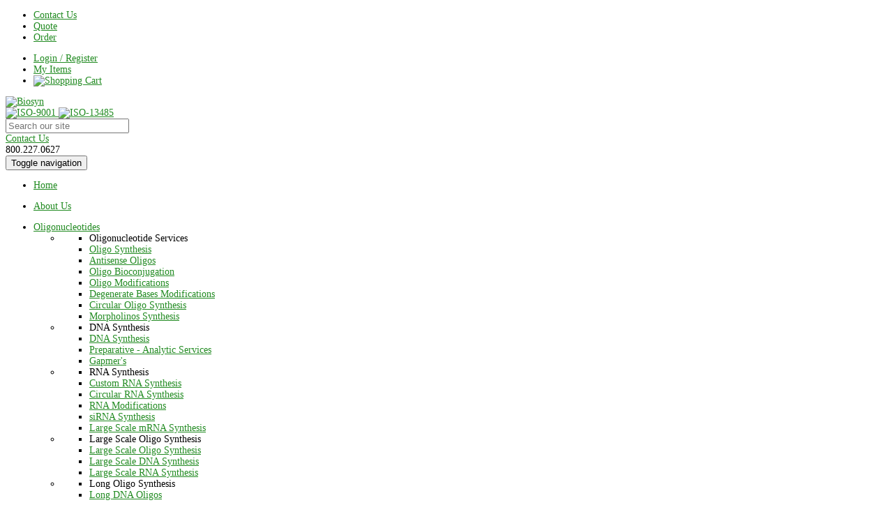

--- FILE ---
content_type: text/html; charset=utf-8
request_url: https://www.biosyn.com/faq-category/bioanalytical-customer-care.aspx
body_size: 214114
content:

<!DOCTYPE html PUBLIC "-//W3C//DTD XHTML 1.0 Transitional//EN" "https://www.w3.org/TR/xhtml1/DTD/xhtml1-transitional.dtd">
<html xmlns="https://www.w3.org/1999/xhtml">
<head id="ctl00_Head1"><title>
	FAQ - Bioanalytical Customer Care
</title><meta id="ctl00_MetaDescription" name="description" content="Biosynthesis Inc., provide Bioanalytical Customer Care&#39;s question and answer for user help" /><meta id="ctl00_MetaKeywords" name="keywords" content="Bioanalytical Customer Care" /><meta name="robots" content="index, follow" /><meta name="AUTHOR" content="https://www.biosyn.com/" /><meta name="HOME_URL" content="https://www.biosyn.com/" /><meta name="COPYRIGHT" content="https://www.biosyn.com/" /><meta name="reply-to" content="info@biosyn.com" /><meta name="MSSmartTagsPreventParsing" content="TRUE" /><meta http-equiv="Content-Type" content="text/html; charset=utf-8" /><meta http-equiv="Content-Type" content="text/html; charset=ISO-8859-1" /><meta name="fragment" content="!" /><meta http-equiv="X-UA-Complatible" content="IE=edge,chrome=1" /><meta name="HandheldFriendiy" content="true" /><meta http-equiv="X-UA-Compatible" content="IE=edge" /><meta name="viewport" content="width=device-width, initial-scale=1, minimum-scale=1, maximum-scale=1, user-scalable=no" />

    <!--[if lte IE 8]>
     <script src="includes/script/js/i8.js" type="text/javascript"></script>
    <![endif]-->

    <link rel='icon'  href='https://www.biosyn.com/images/biologo.ico' /><link rel='shortcut icon'  href='https://www.biosyn.com/images/biologo.ico' /><link rel='stylesheet'  href='https://www.biosyn.com/includes/css/customform.css' />

    
 
     <!--
    
    -->
    
 


         
		 
		 
    <!-- Google Tag Manager -->
<script>(function (w, d, s, l, i) {
        w[l] = w[l] || []; w[l].push({
            'gtm.start':
                new Date().getTime(), event: 'gtm.js'
        }); var f = d.getElementsByTagName(s)[0],
            j = d.createElement(s), dl = l != 'dataLayer' ? '&l=' + l : ''; j.async = true; j.src =
                'https://www.googletagmanager.com/gtm.js?id=' + i + dl; f.parentNode.insertBefore(j, f);
    })(window, document, 'script', 'dataLayer', 'GTM-W63PXG6D');</script>
<!-- End Google Tag Manager -->

    <style>
        div.biosearch input[type=text]::placeholder {
            color: #757575 !important;
        }
    </style>
    
    <style type="text/css">
	.ctl00_generalContent_trvFaqCategory_0 { text-decoration:none; }
	.ctl00_generalContent_trvFaqCategory_1 { color:#333333; }
	.ctl00_generalContent_trvFaqCategory_2 { padding:0px 0px 0px 0px; }
	.ctl00_generalContent_trvFaqCategory_3 { font-weight:normal; }
	.ctl00_generalContent_trvFaqCategory_4 {  }
	.ctl00_generalContent_trvFaqCategory_5 { font-weight:normal; }
	.ctl00_generalContent_trvFaqCategory_6 {  }
	.ctl00_generalContent_trvFaqCategory_7 { border-style:none; }
	.ctl00_generalContent_trvFaqCategory_8 {  }
	.ctl00_generalContent_trvFaqCategory_9 { border-style:none; }
	.ctl00_generalContent_trvFaqCategory_10 {  }
	.ctl00_generalContent_trvFaqCategory_11 { border-style:none; }
	.ctl00_generalContent_trvFaqCategory_12 {  }
	.ctl00_generalContent_trvFaqCategory_13 { border-style:none; }
	.ctl00_generalContent_trvFaqCategory_14 {  }
	.ctl00_generalContent_trvFaqCategory_15 { color:#111111; }
	.ctl00_generalContent_trvFaqCategory_16 { color:#111111;text-decoration:none; }

</style></head>
<body class="cs-layout-wide">
    

    <!-- This code must be installed within the body tags -->
    <!--<script type="text/javascript">
			var lhnAccountN = "21731-1";
			var lhnButtonN = 4828;
			var lhnChatPosition = 'righttab';
			var lhnWindowN = 0;
			var lhnDepartmentN = 0;
		</script>
		  <div class="hidden_new">
			<a href="https://www.livehelpnow.net/products/live-chat-system" target="_blank" style="font-size:10px;" id="lhnHelp" >
		Live Chat Support Software</a>
		<script src="//www.livehelpnow.net/lhn/widgets/chatbutton/lhnchatbutton-current.min.js" type="text/javascript" id="lhnscript"></script>-->
    </div>
    <script type="text/javascript">
        function BNAVideo() {

            windowhandle = window.open("", "newwin", "height=450,width=650,addressbar=no,resizable=no");
            windowhandle.document.write('<title>BNA Video</title>');
            windowhandle.document.write('<object height="450px" width="650"><param name="movie" value="https://www.youtube.com/v/4GkdFQs9ttM?fs=1&amp;hl=en_US">  <param name="allowFullScreen" value="true"><param name="allowscriptaccess" value="always"><embed src="https://www.youtube.com/v/4GkdFQs9ttM?fs=1&amp;hl=en_US" type="application/x-shockwave-flash" allowscriptaccess="always" allowfullscreen="true" height="450px" width="650px"></object>');

        }
    </script>

    <form name="aspnetForm" method="post" action="/faq-category/bioanalytical-customer-care.aspx" id="aspnetForm">
<div>
<input type="hidden" name="ctl00_ToolkitScriptManager1_HiddenField" id="ctl00_ToolkitScriptManager1_HiddenField" value="" />
<input type="hidden" name="__EVENTTARGET" id="__EVENTTARGET" value="" />
<input type="hidden" name="__EVENTARGUMENT" id="__EVENTARGUMENT" value="" />
<input type="hidden" name="ctl00_generalContent_trvFaqCategory_ExpandState" id="ctl00_generalContent_trvFaqCategory_ExpandState" value="nnnennennnnnennnnnnennennnnnnnnnnnnnnnnen" />
<input type="hidden" name="ctl00_generalContent_trvFaqCategory_SelectedNode" id="ctl00_generalContent_trvFaqCategory_SelectedNode" value="ctl00_generalContent_trvFaqCategoryt8" />
<input type="hidden" name="ctl00_generalContent_trvFaqCategory_PopulateLog" id="ctl00_generalContent_trvFaqCategory_PopulateLog" value="" />
<input type="hidden" name="__VIEWSTATE" id="__VIEWSTATE" value="/[base64]/[base64]/[base64]/F+fClVMOu0NRBJsoW96pqI1DmrlbQrBqg" />
</div>

<script type="text/javascript">
//<![CDATA[
var theForm = document.forms['aspnetForm'];
if (!theForm) {
    theForm = document.aspnetForm;
}
function __doPostBack(eventTarget, eventArgument) {
    if (!theForm.onsubmit || (theForm.onsubmit() != false)) {
        theForm.__EVENTTARGET.value = eventTarget;
        theForm.__EVENTARGUMENT.value = eventArgument;
        theForm.submit();
    }
}
//]]>
</script>


<script src="/WebResource.axd?d=aBaxWP0dQn3ZbcSOWJ803cjM94-H6u2tGJBQgiAjwRk_TJI8g1pDblFt_NiEMUMgi9Zi4sftQFIuSjARJuM6jwnwvpct25oZNF6xtMlDQRw1&amp;t=638901361900000000" type="text/javascript"></script>


<script src="/ScriptResource.axd?d=ADeaM9a5ovBmR0nIUallNLzDyJq6xr6ulxpeyAuOBOMwf8LQhgrw8I5UooDQB41J1I6D910GT3Fig1SA476U0Cchcs0qQJ5PrJwpBTO5t897-kJH3vWjfJZp7byTAjc5n7JSF2ZujNuah2DdMwRnqw2&amp;t=7f7f23e2" type="text/javascript"></script>
<script type="text/javascript">
//<![CDATA[

    function TreeView_PopulateNodeDoCallBack(context,param) {
        WebForm_DoCallback(context.data.treeViewID,param,TreeView_ProcessNodeData,context,TreeView_ProcessNodeData,false);
    }
var ctl00_generalContent_trvFaqCategory_Data = null;//]]>
</script>

<script src="/ScriptResource.axd?d=xIr6Fl9HstP6kpfYz1GQJoncdqXMCljisJDPGKA-W7LT3wrVEH00QyxO3e3bfV8kaRpDelo02WHkbIeX-bEC0rWpP2uRNGhLSBXaHw7GVVrTgGEGJqwGzos7KyfZW0huD5hsD4U06Vv77OMjYGk83g2&amp;t=705c9838" type="text/javascript"></script>
<script type="text/javascript">
//<![CDATA[
if (typeof(Sys) === 'undefined') throw new Error('ASP.NET Ajax client-side framework failed to load.');
//]]>
</script>

<script src="/ScriptResource.axd?d=R3EY687JtKMvSt17YRllIXbClHqeDRMl3X227PfMGP0VpPjcpINcXVb8unfKoMo7UOCMvYutfJGlKpK8RF7VTbVMX2k23NP_lIrZygrhDwuZ-4PfS4kRTiT6Ha6ybVsxAV3xwPpLdrSOn8uEmHqeNw2&amp;t=705c9838" type="text/javascript"></script>
<div>

	<input type="hidden" name="__VIEWSTATEGENERATOR" id="__VIEWSTATEGENERATOR" value="0F4F4B68" />
	<input type="hidden" name="__EVENTVALIDATION" id="__EVENTVALIDATION" value="/wEdAB5hIRiiYCdg/[base64]/[base64]/lvCLUUA9gwBXpXrI1X87yNeshrBE1ENXFMteVKtltTUMWgawx5JFIFJ0NiNwHUOv0Z1+mQQPpSFz6HglQwKVoMMAKa9w/kVriEFvY3om+RItZg9Dw8E5DnElZ0zKJURAwtuNoBhHe2qw==" />
</div>
        <script type="text/javascript">
//<![CDATA[
Sys.WebForms.PageRequestManager._initialize('ctl00$ToolkitScriptManager1', 'aspnetForm', ['tctl00$generalContent$updTree','','tctl00$generalContent$updBrowse','','tctl00$generalContent$updSearch',''], ['ctl00$generalContent$imbSearchSubmit',''], [], 90, 'ctl00');
//]]>
</script>

        <div id="cs-page-wrapper">
            <header id="cs-main-header" class="cs-header-layout-1 cs-nav-colored cs-header-light cs-header-center">
                <div class="">
                        

<style type="text/css">
    .completionList li {
        margin: 0px;
        padding: 5px;
        height: 20px;
        overflow: auto;
        display: block;
        width: 100%;
        background-color: LightGreen;
    }

        .completionList li:hover {
            background-color: #ADD6FF;
        }

    .listItem {
        color: #191919;
    }

    .itemHighlighted {
        background-color: #ADD6FF;
    }

    a.down-arrow:after {
        font-family: FontAwesome;
        content: " \f107";
        color:#000;
    }
</style>




<link rel='stylesheet'  href='https://www.biosyn.com/includes/css/fontawesome.css' />
<link rel='stylesheet'  href='https://www.biosyn.com/includes/css/bootstrap.min.css' />
<link rel='stylesheet'  href='https://www.biosyn.com/includes/css/main.style.css' />
<link rel='stylesheet'  href='https://www.biosyn.com/includes/css/inner.css' />
<script src="https://www.biosyn.com/includes/script/js/jquery.js"></script>
<script src="https://www.biosyn.com/includes/script/js/jquery-ui.js"></script>



<!--[if lte IE 8]>

<link rel='stylesheet'  href='https://www.biosyn.com/includes/i8css/i8.css' />

<![endif]-->



<!-- Google tag (gtag.js) -->
<script async src="https://www.googletagmanager.com/gtag/js?id=AW-1005802869">
</script>
<script>
    window.dataLayer = window.dataLayer || [];
    function gtag() { dataLayer.push(arguments); }
    gtag('js', new Date());

    gtag('config', 'AW-1005802869');
</script>


			<script type="text/javascript">

				var clicky_site_ids = clicky_site_ids || [];

				clicky_site_ids.push(66637958);

				(function() {

					var s = document.createElement('script');
					s.type = 'text/javascript';
					s.async = true;
					s.src = '//static.getclicky.com/js';
					(document.getElementsByTagName('head')[0] || document.getElementsByTagName('body')[0]).appendChild(s);
				})();

			</script>

			<noscript>
				<p><img alt="Clicky" width="1" height="1" src="//in.getclicky.com/66637958ns.gif" /></p>
			</noscript> 
<script type="text/javascript">// 9 may 25
    function validateSearchbox() {
        var textbox = document.getElementById('ctl00_Header1_txtSearch');
        var value = textbox.value.trim();

        // Empty check
        if (value === "") {
            alert("Please Enter Search Data.");
            textbox.focus();
            return false;
        }
        return true;
    }
</script>
<script>// 9 may 25

    function handleSubmit(event) {
        if (event.keyCode === 13) { // Enter key
            event.preventDefault(); // prevent form submission or URL change
            findNew();
        }
    }
    function findNew() {
        if (!validateSearchbox()) {
            return; // Stop execution if validation fails
        }

        var str = document.getElementById('ctl00_Header1_txtSearch').value;

                // Trim whitespace
                str = str.replace(/^\s+|\s+$/g, '');

                if (str.length > 0) {
                    window.location.href = '/search.aspx?Keywords=' + encodeURIComponent(str);
                    // Optionally redirect elsewhere:
                    // window.location.href = 'https://www.google.com/';
                } else {
                    alert("Please enter a valid search term.");
                }
            }
    

</script>

<div id="cs-primary-nav">
    <div class="cs-header-inner-fill">
        <div class="cs-header-inner-sticky">
        <div class="top-header-components">
    <div class="bio-container">
        <div class="isoimg" style="display:none;">
            <a href="https://www.biosyn.com/images/Bio-Synthesis-Inc-ISO-9001-2015-Certificate.pdf" target="_blank">
                <img src="https://www.biosyn.com/images/iso.jpg" class="isologo" border="0" alt="ISO" /></a>
        </div>
        <div class="topdiv">

            <ul class="toplist">
                <li class="toplist-li"><a href="https://www.biosyn.com/contactus.aspx" title="Contact Us"><i class="fa fa-phone"></i> Contact Us</a></li>
                <li class="toplist-li"><a href="https://www.biosyn.com/quotes.aspx" title="Quote"><i class="fa fa-list-alt"></i> Quote</a></li>
                <li class="toplist-li"><a href="https://www.biosyn.com/orders.aspx" title="Order"><i class="fa fa-opencart"></i> Order</a></li>
            </ul>
            <ul class="toplist topiconbor">
                
                <li class="toplist-li toplist-li biotopicon"><a href='https://www.biosyn.com/login.aspx' title="Login"><i class="fa fa-user"></i> Login / Register </a></li>
                <li class="toplist-li toplist-li biotopicon"><a href="https://www.biosyn.com/myitems.aspx" title="My Items"><i class="fa fa-users"></i> My Items</a></li>
                <li class="toplist-li toplist-li biotopicon"><a href="https://www.biosyn.com/shoppingcart.aspx?cookieCheck=true" title="Shopping Cart">
                    
                    <img class="imgCart" src="https://www.biosyn.com/images/cart.png" onmouseout="this.src='https://www.biosyn.com/images/cart.png'" onmouseover="this.src='https://www.biosyn.com/images/cart-hover.png'" alt="Shopping Cart" title="Shopping Cart"></a>



                </li>
            </ul>
        </div>
    </div>
</div>
<div id="cs-header-components">
    <div class="bio-container">
        <div class="col-md-4">
            <div id="bio-site-logo">
                <a href="https://www.biosyn.com/index.aspx" title="Biosyn">
                    <img src="https://www.biosyn.com/images/mob-logo.png" alt="Biosyn" /></a>


            </div>
        </div>
          <div class="col-md-3 isologotwo"><a href="images/ISO-9001-2015-Certificate.pdf"><img src="https://www.biosyn.com/images/ISO-9001.png" class="isologo" border="0" alt="ISO-9001" /> </a><a href="images/ISO-13485-2016.pdf"><img src="https://www.biosyn.com/images/ISO-13485.png" class="isologo" border="0" alt="ISO-13485" /></a> </div>
       
        <div class="col-md-5 bioserch-pad">
            <div class="biosearch">
                <input type="hidden" name="ctl00$Header1$hdnskey" id="ctl00_Header1_hdnskey" />
                <input name="ctl00$Header1$txtSearch" type="text" maxlength="50" id="ctl00_Header1_txtSearch" class="txtSearch keyword search" placeholder="Search our site" onkeydown="search()" autocomplete="false" />
                
                <span id="imbSearch" onclick="javascript:findNew();" class="searchbtn"><i class="fa fa-search"></i></span>

            </div>
        </div>
    </div>
    <div class="bio-container novmobile">
        <div class="topnav" id="myTopnav">

      <div class="novicon"><a href="https://www.biosyn.com/contactus.aspx" title="contact us"><div class="toplist-li toplist-mob"><i class="fa fa-envelope" aria-hidden="true"></i> Contact Us</div></a></div>
<div class="novicon"><i class="fa fa-phone" aria-hidden="true"></i> 800.227.0627</div>     
<nav class="navbar-mobile navbar-default">
    <div class="navbar-header">
		<button class="navbar-toggle" type="button" data-toggle="collapse" data-target=".js-navbar-collapse">
			<span class="sr-only">Toggle navigation</span>
			<span class="icon-bar"></span>
			<span class="icon-bar"></span>
			<span class="icon-bar"></span>
		</button>
		
	</div>
	
	
	<div class="collapse navbar-collapse js-navbar-collapse">
	<ul class="nav navbar-nav">
	<li class="dropdown mega-dropdown"><a href="https://www.biosyn.com/index.aspx" title="Index">Home</a></li>
	</ul>
	<ul class="nav navbar-nav">
	
	<li class="dropdown mega-dropdown"><a href="https://www.biosyn.com/aboutbsi.aspx" title="About us"">About Us</a></li>
	</ul>
	 <ul class="nav navbar-nav"><li class="dropdown mega-dropdown"><a href="https://www.biosyn.com/oligonucleotide-synthesis.aspx"   class="dropdown-toggle" data-toggle="dropdown">Oligonucleotides<i class="fa fa-angle-down pull-right"></i></a><ul class="dropdown-menu mega-padding mega-dropdown-menu row"><li class="col-sm-3 col-xs-3 mega-mobile"><ul><li class="dropdown-header">Oligonucleotide Services</li><li><a href="https://www.biosyn.com/oligonucleotide-synthesis.aspx">Oligo Synthesis</a></li><li><a href="https://www.biosyn.com/custom-antisense-oligonucleotides.aspx">Antisense Oligos</a></li><li><a href="https://www.biosyn.com/bioconjugation.aspx">Oligo Bioconjugation</a></li><li><a href="https://www.biosyn.com/oligonucleotide-modification-services.aspx">Oligo Modifications</a></li><li><a href="https://www.biosyn.com/degenerate-site-oligo-modifications.aspx">Degenerate Bases Modifications</a></li><li><a href="https://www.biosyn.com/circular-oligonucleotide.aspx">Circular Oligo Synthesis</a></li><li><a href="https://www.biosyn.com/custom-morpholinos.aspx">Morpholinos Synthesis</a></li></ul></li><li class="col-sm-3 col-xs-3 mega-mobile"><ul><li class="dropdown-header">DNA Synthesis</li><li><a href="https://www.biosyn.com/dna-synthesis.aspx">DNA Synthesis</a></li><li><a href="https://www.biosyn.com/preparativeanalyticalservices.aspx">Preparative - Analytic Services</a></li><li><a href="https://www.biosyn.com/literaturevault/BNA-gapmers-as-inhibitors-of-gene-expression-by-multiple-antisense-mechanisms.aspx">Gapmer's</a></li></ul></li><li class="col-sm-3 col-xs-3 mega-mobile"><ul><li class="dropdown-header">RNA Synthesis</li><li><a href="https://www.biosyn.com/rna-synthesis.aspx">Custom RNA Synthesis</a></li><li><a href="https://www.biosyn.com/circular-oligonucleotide.aspx">Circular RNA Synthesis</a></li><li><a href="https://www.biosyn.com/rna-modifications.aspx">RNA Modifications</a></li><li><a href="https://www.biosyn.com/sirna-synthesis.aspx">siRNA Synthesis</a></li><li><a href="https://www.biosyn.com/large-scale-mrna-synthesis.aspx">Large Scale mRNA Synthesis</a></li></ul></li><li class="col-sm-3 col-xs-3 mega-mobile"><ul><li class="dropdown-header">Large Scale Oligo Synthesis</li><li><a href="https://www.biosyn.com/large-scale-oligonucleotide-synthesis.aspx">Large Scale Oligo Synthesis</a></li><li><a href="https://www.biosyn.com/large-scale-dna-synthesis.aspx">Large Scale DNA Synthesis</a></li><li><a href="https://www.biosyn.com/large-scale-rna-synthesis.aspx">Large Scale RNA Synthesis</a></li></ul></li><li class="col-sm-3 col-xs-3 mega-mobile"><ul><li class="dropdown-header">Long Oligo Synthesis</li><li><a href="https://www.biosyn.com/long-dna-oligonucleotide-synthesis.aspx">​Long DNA Oligos</a></li><li><a href="https://www.biosyn.com/long-rna-oligonucleotide-synthesis.aspx">Long RNA Oligos</a></li><li><a href="https://www.biosyn.com/xtremer-ssdna-synthesis.aspx">Xtremer ssDNA Synthesis</a></li><li><a href="https://www.biosyn.com/custom-rna-transcription-services.aspx">Long RNA Transcription</a></li><li><a href="https://www.biosyn.com/mrna.aspx">mRNA Transcription</a></li></ul></li><li class="col-sm-3 col-xs-3 mega-mobile"><ul><li class="dropdown-header">Custom Formulation</li><li><a href="https://www.biosyn.com/lnp-services.aspx">Custom LNP Formulation service</a></li><li><a href="https://www.biosyn.com/#">Oligo Normolization</a></li></ul></li><li class="col-sm-3 col-xs-3 mega-mobile"><ul><li class="dropdown-header">QPCR Probes And Primers</li><li><a href="https://www.biosyn.com/real-time-qpcr-probes-and-primers.aspx">Probes and Primers</a></li><li><a href="https://www.biosyn.com/dual-labeled-probes.aspx">Dual Labeled Probes</a></li><li><a href="https://www.biosyn.com/Merfish-Read-Out-Probes.aspx">Merfish Read Out Probes</a></li><li><a href="https://www.biosyn.com/bna-real-time-qpcr-primers-probes.aspx">BNA qPCR Probes</a></li><li><a href="https://www.biosyn.com/bna-qpcr-snp-probes.aspx">BNA Genotyping Probes</a></li><li><a href="https://www.biosyn.com/moelcular-beacons.aspx">Molecular Beacons</a></li><li><a href="https://www.biosyn.com/lightcycler-probes.aspx">LightCycler FRET Probes</a></li><li><a href="https://www.biosyn.com/scorpions-primers.aspx">Scorpions® Primers</a></li><li><a href="https://www.biosyn.com/plexor-primers.aspx">Plexor Primers</a></li></ul></li><li class="col-sm-3 col-xs-3 mega-mobile"><ul><li class="dropdown-header">Additional Services</li><li><a href="https://www.biosyn.com/#">Peptide Nucleic Acid (PNA)</a></li><li><a href="https://www.biosyn.com/PNAOverview.aspx">PNA Overview</a></li><li><a href="https://www.biosyn.com/PNATechnology.aspx">PNA Technology</a></li><li><a href="https://www.biosyn.com/CustomPNASynthesis.aspx">Custom PNA Synthesis</a></li><li><a href="https://www.biosyn.com/LabeledPNA.aspx">Labeled PNA</a></li><li><a href="https://www.biosyn.com/PNAFishProbe.aspx">PNA FISH Probes</a></li><li><a href="https://www.biosyn.com/dna-pna-chimera-synthesis.aspx">PNA/DNA Chimera</a></li><li><a href="https://www.biosyn.com/#">Bridged Nucleic Acid (BNA)</a></li><li><a href="https://www.biosyn.com/bna-synthesis-bridged-nucleic-acid.aspx">Bridged Nucleic Acid (BNA)</a></li><li><a href="https://www.biosyn.com/bna-gapmer-antisense-rna-oligonucleotide.aspx">BNA Gapmer Antisense Oligos</a></li><li><a href="https://www.biosyn.com/bna-pcr-clamp-mutant-specific-probes.aspx">BNA PCR Clamp</a></li><li><a href="https://www.biosyn.com/tew/trf-analysis-of-telomeres-using-bna-probes.aspx">Telomere BNA Probes</a></li><li><a href="https://www.biosyn.com/braf-mutation-analysis-kit.aspx">BRAF Mutation Analysis Kits</a></li></ul></li></ul></li></ul><ul class="nav navbar-nav"><li class="dropdown mega-dropdown"><a href="https://www.biosyn.com/peptide-synthesis.aspx"   class="dropdown-toggle" data-toggle="dropdown">Peptides<i class="fa fa-angle-down pull-right"></i></a><ul class="dropdown-menu mega-padding mega-dropdown-menu row"><li class="col-sm-3 col-xs-3 mega-mobile"><ul><li class="dropdown-header">Peptide  Services</li><li><a href="https://www.biosyn.com/peptide-synthesis.aspx">Custom Peptide Synthesis</a></li><li><a href="https://www.biosyn.com/peptide-library-services.aspx">Peptide Library Services</a></li><li><a href="https://www.biosyn.com/peptide-array-services.aspx">Peptide Array Services</a></li><li><a href="https://www.biosyn.com/long-peptides.aspx">Long Peptide Synthesis</a></li><li><a href="https://www.biosyn.com/large-scale-peptides.aspx">Large Scale Peptide Synthesis</a></li><li><a href="https://www.biosyn.com/catalog-peptides.aspx">Catalog Peptides</a></li></ul></li><li class="col-sm-3 col-xs-3 mega-mobile"><ul><li class="dropdown-header">Peptide Modifications</li><li><a href="https://www.biosyn.com/peptide-modifications.aspx">Peptide Modifications</a></li><li><a href="https://www.biosyn.com/regiospecific-modification.aspx">Regiospecific Modification​s</a></li><li><a href="https://www.biosyn.com/unnatural-unusual-amino-acids.aspx">Unnatural / Unusual Amino Acids</a></li></ul></li><li class="col-sm-3 col-xs-3 mega-mobile"><ul><li class="dropdown-header">Peptide Labeling</li><li><a href="https://www.biosyn.com/labeled-peptide.aspx">Fluorescent Labeling</a></li><li><a href="https://www.biosyn.com/enzyme-bioconjugation.aspx">Enzyme Labeling</a></li><li><a href="https://www.biosyn.com/peptide-isotope.aspx">Isotope Labeling</a></li></ul></li><li class="col-sm-3 col-xs-3 mega-mobile"><ul><li class="dropdown-header">Specialty Peptide Synthesis</li><li><a href="https://www.biosyn.com/stapled-peptides.aspx">Stapled Peptides</a></li><li><a href="https://www.biosyn.com/cyclic-peptide-synthesis.aspx">Cyclic Peptides</a></li><li><a href="https://www.biosyn.com/multiple-antigen-peptides.aspx">MAP Peptides</a></li></ul></li><li class="col-sm-3 col-xs-3 mega-mobile"><ul><li class="dropdown-header">Additional Services</li><li><a href="https://www.biosyn.com/peptide-conjugation.aspx">Peptide Conjugation</a></li><li><a href="https://www.biosyn.com/cosmetic-peptide.aspx">Cosmetic Peptides</a></li><li><a href="https://www.biosyn.com/peptide-quality-control-assurance.aspx">Quality Control</a></li><li><a href="https://www.biosyn.com/developmentpipelines.aspx">Peptide Development Pipelines</a></li><li><a href="https://www.biosyn.com/peptide-production-process.aspx">Peptide Production Process</a></li><li><a href="https://www.biosyn.com/sciapps.aspx">Design Tools</a></li></ul></li></ul></li></ul><ul class="nav navbar-nav"><li class="dropdown mega-dropdown"><a href="https://www.biosyn.com/immunochemistry-services.aspx"   class="dropdown-toggle" data-toggle="dropdown">Immunochemistry<i class="fa fa-angle-down pull-right"></i></a><ul class="dropdown-menu mega-padding mega-dropdown-menu row"><li class="col-sm-3 col-xs-3 mega-mobile"><ul><li class="dropdown-header">Immunochemistry Services</li><li><a href="https://www.biosyn.com/immunochemistry-services.aspx">Immunochemistry Services</a></li><li><a href="https://www.biosyn.com/antibody-purification-services.aspx">Antibody Purification</a></li><li><a href="https://www.biosyn.com/antibody-fluorescent-labeling-services.aspx">Antibody Fluorescent Labeling</a></li><li><a href="https://www.biosyn.com/antibody-bioconjugation-services.aspx">Antibody Bioconjugation</a></li><li><a href="https://www.biosyn.com/antibody-characterization.aspx">Antibody Characterization</a></li><li><a href="https://www.biosyn.com/elisa-content.aspx">Assay Development</a></li></ul></li><li class="col-sm-3 col-xs-3 mega-mobile"><ul><li class="dropdown-header">Antibody Modifications</li><li><a href="https://www.biosyn.com/antibody-modification-services.aspx">Antibody Modifications</a></li><li><a href="https://www.biosyn.com/reporter-molecule-labeling.aspx">Fluorescent Dye Labeling</a></li><li><a href="https://www.biosyn.com/secondary-antibody-detection-probes.aspx">Secondary Detection Probes</a></li><li><a href="https://www.biosyn.com/antibody-enzyme-labeling-services.aspx">Enzyme Labeling</a></li><li><a href="https://www.biosyn.com/nanoparticle-antibody-labeling-services.aspx">Nanoparticle Labeling</a></li><li><a href="https://www.biosyn.com/antibody-immobilization-services.aspx">Antibody Immobilization</a></li><li><a href="https://www.biosyn.com/antibody-fragmentation-services.aspx">Antibody Fragmentation</a></li><li><a href="https://www.biosyn.com/antibody-oligonucleotide-conjugation-services.aspx">Antibody-Oligo Conjugation</a></li><li><a href="https://www.biosyn.com/antibody-liposome-conjugation-services.aspx">Liposome Conjugation</a></li></ul></li></ul></li></ul><ul class="nav navbar-nav"><li class="dropdown mega-dropdown"><a href="https://www.biosyn.com/bioconjugation.aspx"   class="dropdown-toggle" data-toggle="dropdown">Bioconjugation<i class="fa fa-angle-down pull-right"></i></a><ul class="dropdown-menu mega-padding mega-dropdown-menu row"><li class="col-sm-3 col-xs-3 mega-mobile"><ul><li class="dropdown-header">Conjugation Services by Type</li><li><a href="https://www.biosyn.com/bioconjugation.aspx">Conjugation Services Overview</a></li><li><a href="https://www.biosyn.com/bioconjugation-service-types.aspx">Conjugation Services by Type</a></li><li><a href="https://www.biosyn.com/biomolecule-modifications.aspx">Biomolecule Modifications</a></li><li><a href="https://www.biosyn.com/biomolecule-labeling.aspx">Biomolecule Labeling</a></li><li><a href="https://www.biosyn.com/biomolecule-conjugation.aspx">Biomolecule Conjugation</a></li><li><a href="https://www.biosyn.com/biomolecule-immobilization.aspx">Biomolecule Immobilization</a></li></ul></li><li class="col-sm-3 col-xs-3 mega-mobile"><ul><li class="dropdown-header">Oligo Conjugation Services</li><li><a href="https://www.biosyn.com/oligo-bioconjugation.aspx">Oligo Conjugation</a></li><li><a href="https://www.biosyn.com/oligo-flourescent-labeling.aspx">Oligo Fluorescent Labeling</a></li><li><a href="https://www.biosyn.com/dna-peptide-conjugates.aspx">DNA-Peptide Conjugation</a></li><li><a href="https://www.biosyn.com/rna-peptide-conjugates.aspx">RNA-Peptide Conjugation </a></li><li><a href="https://www.biosyn.com/sirna-peptide-conjugates.aspx">siRNA-Peptide Conjugation</a></li><li><a href="https://www.biosyn.com/oligomimetic-antisense.aspx">Oligomimetic Antisense</a></li><li><a href="https://www.biosyn.com/#">PNA DNA Conjugation</a></li><li><a href="https://www.biosyn.com/oligo-antibody-conjugation.aspx">Oligo-Antibody Conjugation</a></li><li><a href="https://www.biosyn.com/oligo-enzyme-conjugation.aspx">Oligo-Enzyme Conjugation</a></li><li><a href="https://www.biosyn.com/oligo-carrier-conjguation.aspx">Oligo-Carrier Conjugation </a></li></ul></li><li class="col-sm-3 col-xs-3 mega-mobile"><ul><li class="dropdown-header">Antibody  Conjugation Services</li><li><a href="https://www.biosyn.com/antibody-bioconjugation.aspx">Antibody Conjugation</a></li><li><a href="https://www.biosyn.com/antibody-enzyme-labeling-services.aspx">Antibody-Enzyme Conjugation</a></li><li><a href="https://www.biosyn.com/antibody-fluorescent-labeling-services.aspx">Antibody Labeling</a></li><li><a href="https://www.biosyn.com/antibody-bioconjugation.aspx">Antibody-polymer Conjugation</a></li><li><a href="https://www.biosyn.com/antibody-bioconjugation.aspx">Antibody-Drug Conjugation</a></li><li><a href="https://www.biosyn.com/antibody-immobilization-services.aspx">Antibody Agarose</a></li><li><a href="https://www.biosyn.com/antibody-immobilization-services.aspx">Antibody Immobilization</a></li><li><a href="https://www.biosyn.com/antibody-fragmentation-services.aspx">F(ab')2 Preparation</a></li><li><a href="https://www.biosyn.com/antibody-enzyme-labeling-services.aspx">F(ab')2-Enzyme Conjugation</a></li></ul></li><li class="col-sm-3 col-xs-3 mega-mobile"><ul><li class="dropdown-header">Additional Conjugation Services</li><li><a href="https://www.biosyn.com/bioconjugation-selection.aspx">Bioconjugation Selection</a></li><li><a href="https://www.biosyn.com/peptide-amino-acid-bioconjugate.aspx">Peptide bioconjugation</a></li><li><a href="https://www.biosyn.com/protein-bioconjugation.aspx">Protein bioconjugation</a></li><li><a href="https://www.biosyn.com/enzyme-bioconjugation.aspx">Enzyme bioconjugation</a></li><li><a href="https://www.biosyn.com/reporter-molecule-labeling.aspx">Reporter Molecule Labeling</a></li><li><a href="https://www.biosyn.com/glycoconjugation.aspx">​​Glycoconjugates</a></li><li><a href="https://www.biosyn.com/drug-modification-conjugation.aspx">Drug Conjugation</a></li><li><a href="https://www.biosyn.com/pegylation.aspx">PEGylation</a></li><li><a href="https://www.biosyn.com/dextran-conjugates.aspx">Dextran Conjugation</a></li><li><a href="https://www.biosyn.com/chelating-agent-conjugates.aspx">Macrocyclics Metal Chelators</a></li><li><a href="https://www.biosyn.com/dendritic-bioconjugation.aspx">Dendritic bioconjugation</a></li><li><a href="https://www.biosyn.com/gold-conjugation.aspx">Gold Nanoparticles</a></li><li><a href="https://www.biosyn.com/macro-nano-particles.aspx">Nano to Macro Particles</a></li><li><a href="https://www.biosyn.com/small-molecule-bioconjugation.aspx">Small Molecule ​Bioconjugation</a></li><li><a href="https://www.biosyn.com/diagnostic-bioconjugates.aspx">Diagnostic ​Conjugation</a></li><li><a href="https://www.biosyn.com/biopharmaceutical-conjugation.aspx">Biopharmaceutical Conjugation</a></li></ul></li></ul></li></ul><ul class="nav navbar-nav"><li class="dropdown mega-dropdown"><a href="https://www.biosyn.com/molecular-biology-services.aspx"   class="dropdown-toggle" data-toggle="dropdown">Molecular Biology<i class="fa fa-angle-down pull-right"></i></a><ul class="dropdown-menu mega-padding mega-dropdown-menu row"><li class="col-sm-3 col-xs-3 mega-mobile"><ul><li class="dropdown-header">Services Selected by Name</li><li><a href="https://www.biosyn.com/molecular-biology-services.aspx">Molecular Biology Services</a></li><li><a href="https://www.biosyn.com/antisense-oligos.aspx">Antisense Oligonucleotide​s</a></li><li><a href="https://www.biosyn.com/oligonucleotide-synthesis.aspx">DNA/RNA Synthesis</a></li><li><a href="https://www.biosyn.com/bna-synthesis-bridged-nucleic-acid.aspx">BNA Synthesis</a></li><li><a href="https://www.biosyn.com/endotoxin-detection-and-removal-services.aspx">Endotoxin Testing/Removal</a></li><li><a href="https://www.biosyn.com/gene-synthesis.aspx">Gene Synthesis</a></li><li><a href="https://www.biosyn.com/custom-rna-transcription-services.aspx">RNA Transcription Services</a></li><li><a href="https://www.biosyn.com/mrna.aspx">mRNA Gene Synthesis Services</a></li><li><a href="https://www.biosyn.com/long-rna-oligonucleotide-synthesis.aspx">lncRNA (miRNA, rRNA, shRNA)</a></li><li><a href="https://www.biosyn.com/gene-synthesis.aspx">Mutagenesis Services </a></li><li><a href="https://www.biosyn.com/gene-synthesis.aspx">PCR Product Cloning</a></li><li><a href="https://www.biosyn.com/gene-synthesis.aspx">Sub-cloning Services</a></li><li><a href="https://www.biosyn.com/sirna-overview.aspx">siRNA and miRNA Services</a></li><li><a href="https://www.biosyn.com/plasmid-dna-preparation-services.aspx">Plasmid DNA Preparation</a></li></ul></li><li class="col-sm-3 col-xs-3 mega-mobile"><ul><li class="dropdown-header">Services Selected by Application</li><li><a href="https://www.biosyn.com/d2rnaoligobytranscription.aspx">Controls, standard and calibrators</a></li><li><a href="https://www.biosyn.com/antisense-oligos.aspx">Gene Silencing/Antisense</a></li><li><a href="https://www.biosyn.com/sirna-overview.aspx">Functional Genomics/RNAi</a></li><li><a href="https://www.biosyn.com/bna-qpcr-snp-probes.aspx">Genotyping</a></li><li><a href="https://www.biosyn.com/antisense-oligos.aspx">In vivo Delivery</a></li><li><a href="https://www.biosyn.com/qpcrprobes.aspx">qPCR Probes</a></li><li><a href="https://www.biosyn.com/protein-expression-services.aspx">Cloning and Expression</a></li><li><a href="https://www.biosyn.com/protein-expression-services.aspx">Protein Expression</a></li></ul></li><li class="col-sm-3 col-xs-3 mega-mobile"><ul><li class="dropdown-header">Molecular Biology Products</li><li><a href="https://www.biosyn.com/catalogproducts.aspx">Catalog Products</a></li><li><a href="https://www.biosyn.com/braf-mutation-analysis-kit.aspx">BRAF Mutation Analysis Kit​s</a></li><li><a href="https://www.biosyn.com/covid-19.aspx">Covid-19 Control and qPCR Probe Assay</a></li><li><a href="https://www.biosyn.com/polya.aspx">Poly(A) carrier RNA</a></li></ul></li><li class="col-sm-3 col-xs-3 mega-mobile"><ul><li class="dropdown-header">Additional Services</li><li><a href="https://www.biosyn.com/protein-services.aspx">Protein Expression Overview</a></li><li><a href="https://www.biosyn.com/custom-protein-expression-services.aspx">Protein Expression Services</a></li><li><a href="https://www.biosyn.com/e-coli-protein-expression-services.aspx">E. Coli  Protein Expression</a></li></ul></li></ul></li></ul><ul class="nav navbar-nav"><li class="dropdown mega-dropdown"><a href="https://www.biosyn.com/analytical-services.aspx"   class="dropdown-toggle" data-toggle="dropdown">Bioanalytical<i class="fa fa-angle-down pull-right"></i></a><ul class="dropdown-menu mega-padding mega-dropdown-menu row"><li class="col-sm-3 col-xs-3 mega-mobile"><ul><li class="dropdown-header">Bioanalytical ​Services</li><li><a href="https://www.biosyn.com/analytical-services.aspx">Bioanalytical Services</a></li><li><a href="https://www.biosyn.com/amino-acid-analysis.aspx">Amino Acid Analysis</a></li><li><a href="https://www.biosyn.com/amino-acid-analysis-chemistry.aspx">Amino Acid Analysis Chemistry</a></li><li><a href="https://www.biosyn.com/endotoxin-detection-and-removal-services.aspx">Endotoxin Testing Analysis</a></li></ul></li></ul></li></ul><ul class="nav navbar-nav"><li class="dropdown mega-dropdown"><a href="https://www.biosyn.com/techlounge.aspx"   class="dropdown-toggle" data-toggle="dropdown">Resources<i class="fa fa-angle-down pull-right"></i></a><ul class="dropdown-menu mega-padding mega-dropdown-menu row"><li class="col-sm-3 col-xs-3 mega-mobile"><ul><li class="dropdown-header">Educational  Resources</li><li><a href="https://www.biosyn.com/tew.aspx">Educational Articles</a></li><li><a href="https://www.biosyn.com/faq.aspx">Frequently Asked Questions</a></li><li><a href="https://www.biosyn.com/literaturevault.aspx">Literature Vault</a></li><li><a href="https://www.biosyn.com/newsletters.aspx">Newsletters</a></li><li><a href="https://blog-biosyn.com">Blog</a></li></ul></li></ul></li></ul>
	
		
	</div><!-- /.nav-collapse -->
</nav>

        </div>
    </div>
</div>
            <div class="cs-header-inner">
                <div class="bio-container">
                    <div class="menubg">
                        <div class="menu-container">
                            <div id="navbar" class="collapse navbar-collapse">
                                <ul class="nav navbar-nav">
                                    <li class="dropdown"><a href="https://www.biosyn.com/index.aspx" title="Biosyn Life Science" class="dropdown-toggle" data-hover="dropdown" role="button" aria-haspopup="true" aria-expanded="false" style="padding: 1.7px 8px 7.7px 0px;display: initial;">
                                        <img src="https://www.biosyn.com/images/inner/home-icon.png" alt="home" style="width: 26px;" /></a></li>
                                    
                                    <li class="dropdown"><a href="https://www.biosyn.com/aboutbsi.aspx" title="About Biosyn" class="dropdown-toggle" data-hover="dropdown" role="button" aria-haspopup="true" aria-expanded="false">About Us</a></li>
                                    <li class="dropdown"><a href="https://www.biosyn.com/oligonucleotide-synthesis.aspx"   class="dropdown-toggle down-arrow"  data-hover="dropdown" role="button" aria-haspopup="true" aria-expanded="false">Oligonucleotides</a><ul class="dropdown-menu dropleft0"><li><h5>Oligonucleotide Services</h5><ul><li><a href="https://www.biosyn.com/oligonucleotide-synthesis.aspx"><i class="fa fa-angle-right"></i>Oligo Synthesis</a></li><li class="menufinalcat"><a href="https://www.biosyn.com/custom-antisense-oligonucleotides.aspx"><i class="fa fa-angle-right"></i>Antisense Oligos</a></li><li class="menufinalcat"><a href="https://www.biosyn.com/bioconjugation.aspx"><i class="fa fa-angle-right"></i>Oligo Bioconjugation</a></li><li class="menufinalcat"><a href="https://www.biosyn.com/oligonucleotide-modification-services.aspx"><i class="fa fa-angle-right"></i>Oligo Modifications</a></li><li class="menufinalcat"><a href="https://www.biosyn.com/degenerate-site-oligo-modifications.aspx"><i class="fa fa-angle-right"></i>Degenerate Bases Modifications</a></li><li class="menufinalcat"><a href="https://www.biosyn.com/circular-oligonucleotide.aspx"><i class="fa fa-angle-right"></i>Circular Oligo Synthesis</a></li><li class="menufinalcat"><a href="https://www.biosyn.com/custom-morpholinos.aspx"><i class="fa fa-angle-right"></i>Morpholinos Synthesis</a></li></ul><h5>DNA Synthesis</h5><ul><li><a href="https://www.biosyn.com/dna-synthesis.aspx"><i class="fa fa-angle-right"></i>DNA Synthesis</a></li><li class="menufinalcat"><a href="https://www.biosyn.com/preparativeanalyticalservices.aspx"><i class="fa fa-angle-right"></i>Preparative - Analytic Services</a></li><li class="menufinalcat"><a href="https://www.biosyn.com/literaturevault/BNA-gapmers-as-inhibitors-of-gene-expression-by-multiple-antisense-mechanisms.aspx"><i class="fa fa-angle-right"></i>Gapmer's</a></li></ul><h5>RNA Synthesis</h5><ul><li><a href="https://www.biosyn.com/rna-synthesis.aspx"><i class="fa fa-angle-right"></i>Custom RNA Synthesis</a></li><li class="menufinalcat"><a href="https://www.biosyn.com/circular-oligonucleotide.aspx"><i class="fa fa-angle-right"></i>Circular RNA Synthesis</a></li><li class="menufinalcat"><a href="https://www.biosyn.com/rna-modifications.aspx"><i class="fa fa-angle-right"></i>RNA Modifications</a></li><li class="menufinalcat"><a href="https://www.biosyn.com/sirna-synthesis.aspx"><i class="fa fa-angle-right"></i>siRNA Synthesis</a></li><li class="menufinalcat"><a href="https://www.biosyn.com/large-scale-mrna-synthesis.aspx"><i class="fa fa-angle-right"></i>Large Scale mRNA Synthesis</a></li></ul></li><li><h5>Large Scale Oligo Synthesis</h5><ul><li class="menufinalcat"><a href="https://www.biosyn.com/large-scale-oligonucleotide-synthesis.aspx"><i class="fa fa-angle-right"></i>Large Scale Oligo Synthesis</a></li><li class="menufinalcat"><a href="https://www.biosyn.com/large-scale-dna-synthesis.aspx"><i class="fa fa-angle-right"></i>Large Scale DNA Synthesis</a></li><li class="menufinalcat"><a href="https://www.biosyn.com/large-scale-rna-synthesis.aspx"><i class="fa fa-angle-right"></i>Large Scale RNA Synthesis</a></li></ul><h5>Long Oligo Synthesis</h5><ul><li class="menufinalcat"><a href="https://www.biosyn.com/long-dna-oligonucleotide-synthesis.aspx"><i class="fa fa-angle-right"></i>​Long DNA Oligos</a></li><li class="menufinalcat"><a href="https://www.biosyn.com/long-rna-oligonucleotide-synthesis.aspx"><i class="fa fa-angle-right"></i>Long RNA Oligos</a></li><li class="menufinalcat"><a href="https://www.biosyn.com/xtremer-ssdna-synthesis.aspx"><i class="fa fa-angle-right"></i>Xtremer ssDNA Synthesis</a></li><li class="menufinalcat"><a href="https://www.biosyn.com/custom-rna-transcription-services.aspx"><i class="fa fa-angle-right"></i>Long RNA Transcription</a></li><li class="menufinalcat"><a href="https://www.biosyn.com/mrna.aspx"><i class="fa fa-angle-right"></i>mRNA Transcription</a></li></ul><h5>Custom Formulation</h5><ul><li class="menufinalcat"><a href="https://www.biosyn.com/lnp-services.aspx"><i class="fa fa-angle-right"></i>Custom LNP Formulation service</a></li><li class="menufinalcat"><a href="https://www.biosyn.com/#"><i class="fa fa-angle-right"></i>Oligo Normolization</a></li></ul></li><li><h5>QPCR Probes And Primers</h5><ul><li class="menufinalcat"><a href="https://www.biosyn.com/real-time-qpcr-probes-and-primers.aspx"><i class="fa fa-angle-right"></i>Probes and Primers</a></li><li class="menufinalcat"><a href="https://www.biosyn.com/dual-labeled-probes.aspx"><i class="fa fa-angle-right"></i>Dual Labeled Probes</a></li><li class="menufinalcat"><a href="https://www.biosyn.com/Merfish-Read-Out-Probes.aspx"><i class="fa fa-angle-right"></i>Merfish Read Out Probes</a></li><li class="menufinalcat"><a href="https://www.biosyn.com/bna-real-time-qpcr-primers-probes.aspx"><i class="fa fa-angle-right"></i>BNA qPCR Probes</a></li><li class="menufinalcat"><a href="https://www.biosyn.com/bna-qpcr-snp-probes.aspx"><i class="fa fa-angle-right"></i>BNA Genotyping Probes</a></li><li class="menufinalcat"><a href="https://www.biosyn.com/moelcular-beacons.aspx"><i class="fa fa-angle-right"></i>Molecular Beacons</a></li><li class="menufinalcat"><a href="https://www.biosyn.com/lightcycler-probes.aspx"><i class="fa fa-angle-right"></i>LightCycler FRET Probes</a></li><li class="menufinalcat"><a href="https://www.biosyn.com/scorpions-primers.aspx"><i class="fa fa-angle-right"></i>Scorpions® Primers</a></li><li class="menufinalcat"><a href="https://www.biosyn.com/plexor-primers.aspx"><i class="fa fa-angle-right"></i>Plexor Primers</a></li></ul></li><li><h5>Peptide Nucleic Acid (PNA)</h5><ul><li class="menufinalcat"><a href="https://www.biosyn.com/PNAOverview.aspx"><i class="fa fa-angle-right"></i>PNA Overview</a></li><li class="menufinalcat"><a href="https://www.biosyn.com/PNATechnology.aspx"><i class="fa fa-angle-right"></i>PNA Technology</a></li><li class="menufinalcat"><a href="https://www.biosyn.com/CustomPNASynthesis.aspx"><i class="fa fa-angle-right"></i>Custom PNA Synthesis</a></li><li class="menufinalcat"><a href="https://www.biosyn.com/LabeledPNA.aspx"><i class="fa fa-angle-right"></i>Labeled PNA</a></li><li class="menufinalcat"><a href="https://www.biosyn.com/PNAFishProbe.aspx"><i class="fa fa-angle-right"></i>PNA FISH Probes</a></li><li class="menufinalcat"><a href="https://www.biosyn.com/dna-pna-chimera-synthesis.aspx"><i class="fa fa-angle-right"></i>PNA/DNA Chimera</a></li></ul><h5>Bridged Nucleic Acid (BNA)</h5><ul><li class="menufinalcat"><a href="https://www.biosyn.com/bna-synthesis-bridged-nucleic-acid.aspx"><i class="fa fa-angle-right"></i>Bridged Nucleic Acid (BNA)</a></li><li class="menufinalcat"><a href="https://www.biosyn.com/bna-gapmer-antisense-rna-oligonucleotide.aspx"><i class="fa fa-angle-right"></i>BNA Gapmer Antisense Oligos</a></li><li class="menufinalcat"><a href="https://www.biosyn.com/bna-pcr-clamp-mutant-specific-probes.aspx"><i class="fa fa-angle-right"></i>BNA PCR Clamp</a></li><li class="menufinalcat"><a href="https://www.biosyn.com/tew/trf-analysis-of-telomeres-using-bna-probes.aspx"><i class="fa fa-angle-right"></i>Telomere BNA Probes</a></li><li class="menufinalcat"><a href="https://www.biosyn.com/braf-mutation-analysis-kit.aspx"><i class="fa fa-angle-right"></i>BRAF Mutation Analysis Kits</a></li></ul></li></ul></li><li class="dropdown"><a href="https://www.biosyn.com/peptide-synthesis.aspx"   class="dropdown-toggle down-arrow"  data-hover="dropdown" role="button" aria-haspopup="true" aria-expanded="false">Peptides</a><ul class="dropdown-menu dropleft0"><li><h5>Peptide  Services</h5><ul><li><a href="https://www.biosyn.com/peptide-synthesis.aspx"><i class="fa fa-angle-right"></i>Custom Peptide Synthesis</a></li><li class="menufinalcat"><a href="https://www.biosyn.com/peptide-library-services.aspx"><i class="fa fa-angle-right"></i>Peptide Library Services</a></li><li class="menufinalcat"><a href="https://www.biosyn.com/peptide-array-services.aspx"><i class="fa fa-angle-right"></i>Peptide Array Services</a></li><li class="menufinalcat"><a href="https://www.biosyn.com/long-peptides.aspx"><i class="fa fa-angle-right"></i>Long Peptide Synthesis</a></li><li class="menufinalcat"><a href="https://www.biosyn.com/large-scale-peptides.aspx"><i class="fa fa-angle-right"></i>Large Scale Peptide Synthesis</a></li><li class="menufinalcat"><a href="https://www.biosyn.com/catalog-peptides.aspx"><i class="fa fa-angle-right"></i>Catalog Peptides</a></li></ul></li><li><h5>Peptide Modifications</h5><ul><li class="menufinalcat"><a href="https://www.biosyn.com/peptide-modifications.aspx"><i class="fa fa-angle-right"></i>Peptide Modifications</a></li><li class="menufinalcat"><a href="https://www.biosyn.com/regiospecific-modification.aspx"><i class="fa fa-angle-right"></i>Regiospecific Modification​s</a></li><li class="menufinalcat"><a href="https://www.biosyn.com/unnatural-unusual-amino-acids.aspx"><i class="fa fa-angle-right"></i>Unnatural / Unusual Amino Acids</a></li></ul><h5>Peptide Labeling</h5><ul><li class="menufinalcat"><a href="https://www.biosyn.com/labeled-peptide.aspx"><i class="fa fa-angle-right"></i>Fluorescent Labeling</a></li><li class="menufinalcat"><a href="https://www.biosyn.com/enzyme-bioconjugation.aspx"><i class="fa fa-angle-right"></i>Enzyme Labeling</a></li><li class="menufinalcat"><a href="https://www.biosyn.com/peptide-isotope.aspx"><i class="fa fa-angle-right"></i>Isotope Labeling</a></li></ul></li><li><h5>Specialty Peptide Synthesis</h5><ul><li class="menufinalcat"><a href="https://www.biosyn.com/stapled-peptides.aspx"><i class="fa fa-angle-right"></i>Stapled Peptides</a></li><li class="menufinalcat"><a href="https://www.biosyn.com/cyclic-peptide-synthesis.aspx"><i class="fa fa-angle-right"></i>Cyclic Peptides</a></li><li class="menufinalcat"><a href="https://www.biosyn.com/multiple-antigen-peptides.aspx"><i class="fa fa-angle-right"></i>MAP Peptides</a></li></ul></li><li><h5>Additional Services</h5><ul><li class="menufinalcat"><a href="https://www.biosyn.com/peptide-conjugation.aspx"><i class="fa fa-angle-right"></i>Peptide Conjugation</a></li><li class="menufinalcat"><a href="https://www.biosyn.com/cosmetic-peptide.aspx"><i class="fa fa-angle-right"></i>Cosmetic Peptides</a></li><li class="menufinalcat"><a href="https://www.biosyn.com/peptide-quality-control-assurance.aspx"><i class="fa fa-angle-right"></i>Quality Control</a></li><li class="menufinalcat"><a href="https://www.biosyn.com/developmentpipelines.aspx"><i class="fa fa-angle-right"></i>Peptide Development Pipelines</a></li><li class="menufinalcat"><a href="https://www.biosyn.com/peptide-production-process.aspx"><i class="fa fa-angle-right"></i>Peptide Production Process</a></li><li class="menufinalcat"><a href="https://www.biosyn.com/sciapps.aspx"><i class="fa fa-angle-right"></i>Design Tools</a></li></ul></li></ul></li><li class="dropdown"><a href="https://www.biosyn.com/immunochemistry-services.aspx"   class="dropdown-toggle down-arrow"  data-hover="dropdown" role="button" aria-haspopup="true" aria-expanded="false">Immunochemistry</a><ul class="dropdown-menu dropleft0"><li><h5>Immunochemistry Services</h5><ul><li><a href="https://www.biosyn.com/immunochemistry-services.aspx"><i class="fa fa-angle-right"></i>Immunochemistry Services</a></li><li class="menufinalcat"><a href="https://www.biosyn.com/antibody-purification-services.aspx"><i class="fa fa-angle-right"></i>Antibody Purification</a></li><li class="menufinalcat"><a href="https://www.biosyn.com/antibody-fluorescent-labeling-services.aspx"><i class="fa fa-angle-right"></i>Antibody Fluorescent Labeling</a></li><li class="menufinalcat"><a href="https://www.biosyn.com/antibody-bioconjugation-services.aspx"><i class="fa fa-angle-right"></i>Antibody Bioconjugation</a></li><li class="menufinalcat"><a href="https://www.biosyn.com/antibody-characterization.aspx"><i class="fa fa-angle-right"></i>Antibody Characterization</a></li><li class="menufinalcat"><a href="https://www.biosyn.com/elisa-content.aspx"><i class="fa fa-angle-right"></i>Assay Development</a></li></ul></li><li><h5>Antibody Modifications</h5><ul><li class="menufinalcat"><a href="https://www.biosyn.com/antibody-modification-services.aspx"><i class="fa fa-angle-right"></i>Antibody Modifications</a></li><li class="menufinalcat"><a href="https://www.biosyn.com/reporter-molecule-labeling.aspx"><i class="fa fa-angle-right"></i>Fluorescent Dye Labeling</a></li><li class="menufinalcat"><a href="https://www.biosyn.com/secondary-antibody-detection-probes.aspx"><i class="fa fa-angle-right"></i>Secondary Detection Probes</a></li><li class="menufinalcat"><a href="https://www.biosyn.com/antibody-enzyme-labeling-services.aspx"><i class="fa fa-angle-right"></i>Enzyme Labeling</a></li><li class="menufinalcat"><a href="https://www.biosyn.com/nanoparticle-antibody-labeling-services.aspx"><i class="fa fa-angle-right"></i>Nanoparticle Labeling</a></li><li class="menufinalcat"><a href="https://www.biosyn.com/antibody-immobilization-services.aspx"><i class="fa fa-angle-right"></i>Antibody Immobilization</a></li><li class="menufinalcat"><a href="https://www.biosyn.com/antibody-fragmentation-services.aspx"><i class="fa fa-angle-right"></i>Antibody Fragmentation</a></li><li class="menufinalcat"><a href="https://www.biosyn.com/antibody-oligonucleotide-conjugation-services.aspx"><i class="fa fa-angle-right"></i>Antibody-Oligo Conjugation</a></li><li class="menufinalcat"><a href="https://www.biosyn.com/antibody-liposome-conjugation-services.aspx"><i class="fa fa-angle-right"></i>Liposome Conjugation</a></li></ul></li></ul></li><li class="dropdown"><a href="https://www.biosyn.com/bioconjugation.aspx"   class="dropdown-toggle down-arrow"  data-hover="dropdown" role="button" aria-haspopup="true" aria-expanded="false">Bioconjugation</a><ul class="dropdown-menu dropleft0"><li><h5>Conjugation Services by Type</h5><ul><li><a href="https://www.biosyn.com/bioconjugation.aspx"><i class="fa fa-angle-right"></i>Conjugation Services Overview</a></li><li class="menufinalcat"><a href="https://www.biosyn.com/bioconjugation-service-types.aspx"><i class="fa fa-angle-right"></i>Conjugation Services by Type</a></li><li class="menufinalcat"><a href="https://www.biosyn.com/biomolecule-modifications.aspx"><i class="fa fa-angle-right"></i>Biomolecule Modifications</a></li><li class="menufinalcat"><a href="https://www.biosyn.com/biomolecule-labeling.aspx"><i class="fa fa-angle-right"></i>Biomolecule Labeling</a></li><li class="menufinalcat"><a href="https://www.biosyn.com/biomolecule-conjugation.aspx"><i class="fa fa-angle-right"></i>Biomolecule Conjugation</a></li><li class="menufinalcat"><a href="https://www.biosyn.com/biomolecule-immobilization.aspx"><i class="fa fa-angle-right"></i>Biomolecule Immobilization</a></li></ul></li><li><h5>Oligo Conjugation Services</h5><ul><li class="menufinalcat"><a href="https://www.biosyn.com/oligo-bioconjugation.aspx"><i class="fa fa-angle-right"></i>Oligo Conjugation</a></li><li class="menufinalcat"><a href="https://www.biosyn.com/oligo-flourescent-labeling.aspx"><i class="fa fa-angle-right"></i>Oligo Fluorescent Labeling</a></li><li class="menufinalcat"><a href="https://www.biosyn.com/dna-peptide-conjugates.aspx"><i class="fa fa-angle-right"></i>DNA-Peptide Conjugation</a></li><li class="menufinalcat"><a href="https://www.biosyn.com/rna-peptide-conjugates.aspx"><i class="fa fa-angle-right"></i>RNA-Peptide Conjugation </a></li><li class="menufinalcat"><a href="https://www.biosyn.com/sirna-peptide-conjugates.aspx"><i class="fa fa-angle-right"></i>siRNA-Peptide Conjugation</a></li><li class="menufinalcat"><a href="https://www.biosyn.com/oligomimetic-antisense.aspx"><i class="fa fa-angle-right"></i>Oligomimetic Antisense</a></li><li class="menufinalcat"><a href="https://www.biosyn.com/#"><i class="fa fa-angle-right"></i>PNA DNA Conjugation</a></li><li class="menufinalcat"><a href="https://www.biosyn.com/oligo-antibody-conjugation.aspx"><i class="fa fa-angle-right"></i>Oligo-Antibody Conjugation</a></li><li class="menufinalcat"><a href="https://www.biosyn.com/oligo-enzyme-conjugation.aspx"><i class="fa fa-angle-right"></i>Oligo-Enzyme Conjugation</a></li><li class="menufinalcat"><a href="https://www.biosyn.com/oligo-carrier-conjguation.aspx"><i class="fa fa-angle-right"></i>Oligo-Carrier Conjugation </a></li></ul></li><li><h5>Antibody  Conjugation Services</h5><ul><li class="menufinalcat"><a href="https://www.biosyn.com/antibody-bioconjugation.aspx"><i class="fa fa-angle-right"></i>Antibody Conjugation</a></li><li class="menufinalcat"><a href="https://www.biosyn.com/antibody-enzyme-labeling-services.aspx"><i class="fa fa-angle-right"></i>Antibody-Enzyme Conjugation</a></li><li class="menufinalcat"><a href="https://www.biosyn.com/antibody-fluorescent-labeling-services.aspx"><i class="fa fa-angle-right"></i>Antibody Labeling</a></li><li class="menufinalcat"><a href="https://www.biosyn.com/antibody-bioconjugation.aspx"><i class="fa fa-angle-right"></i>Antibody-polymer Conjugation</a></li><li class="menufinalcat"><a href="https://www.biosyn.com/antibody-bioconjugation.aspx"><i class="fa fa-angle-right"></i>Antibody-Drug Conjugation</a></li><li class="menufinalcat"><a href="https://www.biosyn.com/antibody-immobilization-services.aspx"><i class="fa fa-angle-right"></i>Antibody Agarose</a></li><li class="menufinalcat"><a href="https://www.biosyn.com/antibody-immobilization-services.aspx"><i class="fa fa-angle-right"></i>Antibody Immobilization</a></li><li class="menufinalcat"><a href="https://www.biosyn.com/antibody-fragmentation-services.aspx"><i class="fa fa-angle-right"></i>F(ab')2 Preparation</a></li><li class="menufinalcat"><a href="https://www.biosyn.com/antibody-enzyme-labeling-services.aspx"><i class="fa fa-angle-right"></i>F(ab')2-Enzyme Conjugation</a></li></ul></li><li><h5>Additional Conjugation Services</h5><ul><li class="menufinalcat"><a href="https://www.biosyn.com/bioconjugation-selection.aspx"><i class="fa fa-angle-right"></i>Bioconjugation Selection</a></li><li class="menufinalcat"><a href="https://www.biosyn.com/peptide-amino-acid-bioconjugate.aspx"><i class="fa fa-angle-right"></i>Peptide bioconjugation</a></li><li class="menufinalcat"><a href="https://www.biosyn.com/protein-bioconjugation.aspx"><i class="fa fa-angle-right"></i>Protein bioconjugation</a></li><li class="menufinalcat"><a href="https://www.biosyn.com/enzyme-bioconjugation.aspx"><i class="fa fa-angle-right"></i>Enzyme bioconjugation</a></li><li class="menufinalcat"><a href="https://www.biosyn.com/reporter-molecule-labeling.aspx"><i class="fa fa-angle-right"></i>Reporter Molecule Labeling</a></li><li class="menufinalcat"><a href="https://www.biosyn.com/glycoconjugation.aspx"><i class="fa fa-angle-right"></i>​​Glycoconjugates</a></li><li class="menufinalcat"><a href="https://www.biosyn.com/drug-modification-conjugation.aspx"><i class="fa fa-angle-right"></i>Drug Conjugation</a></li><li class="menufinalcat"><a href="https://www.biosyn.com/pegylation.aspx"><i class="fa fa-angle-right"></i>PEGylation</a></li><li class="menufinalcat"><a href="https://www.biosyn.com/dextran-conjugates.aspx"><i class="fa fa-angle-right"></i>Dextran Conjugation</a></li><li class="menufinalcat"><a href="https://www.biosyn.com/chelating-agent-conjugates.aspx"><i class="fa fa-angle-right"></i>Macrocyclics Metal Chelators</a></li><li class="menufinalcat"><a href="https://www.biosyn.com/dendritic-bioconjugation.aspx"><i class="fa fa-angle-right"></i>Dendritic bioconjugation</a></li><li class="menufinalcat"><a href="https://www.biosyn.com/gold-conjugation.aspx"><i class="fa fa-angle-right"></i>Gold Nanoparticles</a></li><li class="menufinalcat"><a href="https://www.biosyn.com/macro-nano-particles.aspx"><i class="fa fa-angle-right"></i>Nano to Macro Particles</a></li><li class="menufinalcat"><a href="https://www.biosyn.com/small-molecule-bioconjugation.aspx"><i class="fa fa-angle-right"></i>Small Molecule ​Bioconjugation</a></li><li class="menufinalcat"><a href="https://www.biosyn.com/diagnostic-bioconjugates.aspx"><i class="fa fa-angle-right"></i>Diagnostic ​Conjugation</a></li><li class="menufinalcat"><a href="https://www.biosyn.com/biopharmaceutical-conjugation.aspx"><i class="fa fa-angle-right"></i>Biopharmaceutical Conjugation</a></li></ul></li></ul></li><li class="dropdown"><a href="https://www.biosyn.com/molecular-biology-services.aspx"   class="dropdown-toggle down-arrow"  data-hover="dropdown" role="button" aria-haspopup="true" aria-expanded="false">Molecular Biology</a><ul class="dropdown-menu dropleft0"><li><h5>Services Selected by Name</h5><ul><li><a href="https://www.biosyn.com/molecular-biology-services.aspx"><i class="fa fa-angle-right"></i>Molecular Biology Services</a></li><li class="menufinalcat"><a href="https://www.biosyn.com/antisense-oligos.aspx"><i class="fa fa-angle-right"></i>Antisense Oligonucleotide​s</a></li><li class="menufinalcat"><a href="https://www.biosyn.com/oligonucleotide-synthesis.aspx"><i class="fa fa-angle-right"></i>DNA/RNA Synthesis</a></li><li class="menufinalcat"><a href="https://www.biosyn.com/bna-synthesis-bridged-nucleic-acid.aspx"><i class="fa fa-angle-right"></i>BNA Synthesis</a></li><li class="menufinalcat"><a href="https://www.biosyn.com/endotoxin-detection-and-removal-services.aspx"><i class="fa fa-angle-right"></i>Endotoxin Testing/Removal</a></li><li class="menufinalcat"><a href="https://www.biosyn.com/gene-synthesis.aspx"><i class="fa fa-angle-right"></i>Gene Synthesis</a></li><li class="menufinalcat"><a href="https://www.biosyn.com/custom-rna-transcription-services.aspx"><i class="fa fa-angle-right"></i>RNA Transcription Services</a></li><li class="menufinalcat"><a href="https://www.biosyn.com/mrna.aspx"><i class="fa fa-angle-right"></i>mRNA Gene Synthesis Services</a></li><li class="menufinalcat"><a href="https://www.biosyn.com/long-rna-oligonucleotide-synthesis.aspx"><i class="fa fa-angle-right"></i>lncRNA (miRNA, rRNA, shRNA)</a></li><li class="menufinalcat"><a href="https://www.biosyn.com/gene-synthesis.aspx"><i class="fa fa-angle-right"></i>Mutagenesis Services </a></li><li class="menufinalcat"><a href="https://www.biosyn.com/gene-synthesis.aspx"><i class="fa fa-angle-right"></i>PCR Product Cloning</a></li><li class="menufinalcat"><a href="https://www.biosyn.com/gene-synthesis.aspx"><i class="fa fa-angle-right"></i>Sub-cloning Services</a></li><li class="menufinalcat"><a href="https://www.biosyn.com/sirna-overview.aspx"><i class="fa fa-angle-right"></i>siRNA and miRNA Services</a></li><li class="menufinalcat"><a href="https://www.biosyn.com/plasmid-dna-preparation-services.aspx"><i class="fa fa-angle-right"></i>Plasmid DNA Preparation</a></li></ul></li><li><h5>Services Selected by Application</h5><ul><li class="menufinalcat"><a href="https://www.biosyn.com/d2rnaoligobytranscription.aspx"><i class="fa fa-angle-right"></i>Controls, standard and calibrators</a></li><li class="menufinalcat"><a href="https://www.biosyn.com/antisense-oligos.aspx"><i class="fa fa-angle-right"></i>Gene Silencing/Antisense</a></li><li class="menufinalcat"><a href="https://www.biosyn.com/sirna-overview.aspx"><i class="fa fa-angle-right"></i>Functional Genomics/RNAi</a></li><li class="menufinalcat"><a href="https://www.biosyn.com/bna-qpcr-snp-probes.aspx"><i class="fa fa-angle-right"></i>Genotyping</a></li><li class="menufinalcat"><a href="https://www.biosyn.com/antisense-oligos.aspx"><i class="fa fa-angle-right"></i>In vivo Delivery</a></li><li class="menufinalcat"><a href="https://www.biosyn.com/qpcrprobes.aspx"><i class="fa fa-angle-right"></i>qPCR Probes</a></li><li class="menufinalcat"><a href="https://www.biosyn.com/protein-expression-services.aspx"><i class="fa fa-angle-right"></i>Cloning and Expression</a></li><li class="menufinalcat"><a href="https://www.biosyn.com/protein-expression-services.aspx"><i class="fa fa-angle-right"></i>Protein Expression</a></li></ul></li><li><h5>Molecular Biology Products</h5><ul><li class="menufinalcat"><a href="https://www.biosyn.com/catalogproducts.aspx"><i class="fa fa-angle-right"></i>Catalog Products</a></li><li class="menufinalcat"><a href="https://www.biosyn.com/braf-mutation-analysis-kit.aspx"><i class="fa fa-angle-right"></i>BRAF Mutation Analysis Kit​s</a></li><li class="menufinalcat"><a href="https://www.biosyn.com/covid-19.aspx"><i class="fa fa-angle-right"></i>Covid-19 Control and qPCR Probe Assay</a></li><li class="menufinalcat"><a href="https://www.biosyn.com/polya.aspx"><i class="fa fa-angle-right"></i>Poly(A) carrier RNA</a></li></ul></li><li><h5>Additional Services</h5><ul><li class="menufinalcat"><a href="https://www.biosyn.com/protein-services.aspx"><i class="fa fa-angle-right"></i>Protein Expression Overview</a></li><li class="menufinalcat"><a href="https://www.biosyn.com/custom-protein-expression-services.aspx"><i class="fa fa-angle-right"></i>Protein Expression Services</a></li><li class="menufinalcat"><a href="https://www.biosyn.com/e-coli-protein-expression-services.aspx"><i class="fa fa-angle-right"></i>E. Coli  Protein Expression</a></li></ul></li></ul></li><li class="dropdown"><a href="https://www.biosyn.com/analytical-services.aspx"   class="dropdown-toggle down-arrow"  data-hover="dropdown" role="button" aria-haspopup="true" aria-expanded="false">Bioanalytical</a><ul class="dropdown-menu dropleft0"><li><h5>Bioanalytical ​Services</h5><ul><li><a href="https://www.biosyn.com/analytical-services.aspx"><i class="fa fa-angle-right"></i>Bioanalytical Services</a></li><li class="menufinalcat"><a href="https://www.biosyn.com/amino-acid-analysis.aspx"><i class="fa fa-angle-right"></i>Amino Acid Analysis</a></li><li class="menufinalcat"><a href="https://www.biosyn.com/amino-acid-analysis-chemistry.aspx"><i class="fa fa-angle-right"></i>Amino Acid Analysis Chemistry</a></li><li class="menufinalcat"><a href="https://www.biosyn.com/endotoxin-detection-and-removal-services.aspx"><i class="fa fa-angle-right"></i>Endotoxin Testing Analysis</a></li></ul></li></ul></li><li class="dropdown"><a href="https://www.biosyn.com/techlounge.aspx"   class="dropdown-toggle down-arrow"  data-hover="dropdown" role="button" aria-haspopup="true" aria-expanded="false">Resources</a><ul class="dropdown-menu dropleft0"><li><h5>Educational  Resources</h5><ul><li><a href="https://www.biosyn.com/tew.aspx"><i class="fa fa-angle-right"></i>Educational Articles</a></li><li class="menufinalcat"><a href="https://www.biosyn.com/faq.aspx"><i class="fa fa-angle-right"></i>Frequently Asked Questions</a></li><li class="menufinalcat"><a href="https://www.biosyn.com/literaturevault.aspx"><i class="fa fa-angle-right"></i>Literature Vault</a></li><li class="menufinalcat"><a href="https://www.biosyn.com/newsletters.aspx"><i class="fa fa-angle-right"></i>Newsletters</a></li><li class="menufinalcat"><a href="https://blog-biosyn.com"><i class="fa fa-angle-right"></i>Blog</a></li></ul><h5>Scientific Tools</h5><ul><li><a href="https://www.biosyn.com/Oligo-Calculator.aspx"><i class="fa fa-angle-right"></i>Oligo Properties Calculator</a></li><li class="menufinalcat"><a href="https://www.biosyn.com/peptidepropertycalculatorlanding.aspx"><i class="fa fa-angle-right"></i>Peptide Properties Calculator</a></li><li class="menufinalcat"><a href="https://www.biosyn.com/peptidescreeningtools.aspx"><i class="fa fa-angle-right"></i>Peptide Design Library</a></li><li class="menufinalcat"><a href="https://utilities22.biosyn.com/pnacalculator/PNACalculator.aspx"><i class="fa fa-angle-right"></i>PNA Properties Calculator</a></li><li class="menufinalcat"><a href="https://www.biosyn.com/bioinformatics.aspx"><i class="fa fa-angle-right"></i>Bioinformatic Glossary</a></li><li class="menufinalcat"><a href="https://www.biosyn.com/geneticcode.aspx"><i class="fa fa-angle-right"></i>Genetic Code Table</a></li><li class="menufinalcat"><a href="https://www.biosyn.com/conversion.aspx"><i class="fa fa-angle-right"></i>Unit Conversion Tables</a></li></ul></li><li><h5>Online Quotes</h5><ul><li class="menufinalcat"><a href="https://www.biosyn.com/oligo-quote.aspx"><i class="fa fa-angle-right"></i>Oligonucleotide Quote</a></li><li class="menufinalcat"><a href="https://www.biosyn.com/quotepeptide.aspx"><i class="fa fa-angle-right"></i>Peptide Quote</a></li><li class="menufinalcat"><a href="https://www.biosyn.com/ivt-rna-quote.aspx"><i class="fa fa-angle-right"></i>IVT RNA Quote</a></li><li class="menufinalcat"><a href="https://www.biosyn.com/siRNA-quote.aspx"><i class="fa fa-angle-right"></i>siRNA Quote</a></li><li class="menufinalcat"><a href="https://www.biosyn.com/proteinexpression.aspx"><i class="fa fa-angle-right"></i>Protein Expression Quote</a></li><li class="menufinalcat"><a href="https://www.biosyn.com/bioconjugation-service-questionnaire.aspx"><i class="fa fa-angle-right"></i>Bioconjugation Quote</a></li><li class="menufinalcat"><a href="https://www.biosyn.com/cell-validation-quote.aspx"><i class="fa fa-angle-right"></i>Cell Line Validation Quote</a></li><li class="menufinalcat"><a href="https://www.biosyn.com/protein-sequencing-quote.aspx"><i class="fa fa-angle-right"></i>Protein Sequencing Quote</a></li><li class="menufinalcat"><a href="https://www.biosyn.com/amino-acid-analysis-quote.aspx"><i class="fa fa-angle-right"></i>Amino Acid Analysis Quote</a></li><li class="menufinalcat"><a href="https://www.biosyn.com/mass-spec-quote.aspx"><i class="fa fa-angle-right"></i>Mass Spec Analysis Quote</a></li><li class="menufinalcat"><a href="https://www.biosyn.com/endotoxin-quote.aspx"><i class="fa fa-angle-right"></i>Endotoxin Testing Quote</a></li></ul><h5>Online Orders</h5><ul><li class="menufinalcat"><a href="https://www.biosyn.com/oligo-orders.aspx"><i class="fa fa-angle-right"></i>Oligonucleotide Order</a></li><li class="menufinalcat"><a href="https://www.biosyn.com/ordercustompeptides.aspx"><i class="fa fa-angle-right"></i>Peptide Order</a></li><li class="menufinalcat"><a href="https://www.biosyn.com/catalog-peptides.aspx"><i class="fa fa-angle-right"></i>Catalog Peptides</a></li><li class="menufinalcat"><a href="https://www.biosyn.com/ivt-rna-order.aspx"><i class="fa fa-angle-right"></i>IVT RNA Order</a></li><li class="menufinalcat"><a href="https://www.biosyn.com/celllinetestingform.aspx"><i class="fa fa-angle-right"></i>Cell Line Validation Order</a></li><li class="menufinalcat"><a href="https://www.biosyn.com/siRNA-orders.aspx"><i class="fa fa-angle-right"></i>siRNA Order</a></li></ul></li><li><h5>Printable Forms</h5><ul><li class="menufinalcat"><a href="https://www.biosyn.com/Order/cell-line.pdf"><i class="fa fa-angle-right"></i>Cell Line Form</a></li><li class="menufinalcat"><a href="https://www.biosyn.com/Order/RNADNAorder.pdf"><i class="fa fa-angle-right"></i>DNA/RNA Form</a></li><li class="menufinalcat"><a href="https://www.biosyn.com/Order/RNADNAorder.pdf"><i class="fa fa-angle-right"></i>BNA Form</a></li><li class="menufinalcat"><a href="https://www.biosyn.com/Order/Protein_Expression_and_Purification_Service_Quote_Request_Form.pdf"><i class="fa fa-angle-right"></i>Protein Expression/Purification</a></li><li class="menufinalcat"><a href="https://www.biosyn.com/Order/Bioconjugation%20Service%20Questionnaire.pdf"><i class="fa fa-angle-right"></i>Bioconjugation Services Form</a></li><li class="menufinalcat"><a href="https://www.biosyn.com/Order/PeptideProteinAnalysisForm.pdf"><i class="fa fa-angle-right"></i>Protein/Peptide Sequencing</a></li><li class="menufinalcat"><a href="https://www.biosyn.com/Order/AAAOrderForm.pdf"><i class="fa fa-angle-right"></i>Amino Acid Analysis Form</a></li><li class="menufinalcat"><a href="https://www.biosyn.com/Order/Mass_SpecComplete.pdf"><i class="fa fa-angle-right"></i>Mass Spec Analysis Form</a></li><li class="menufinalcat"><a href="https://www.biosyn.com/Order/Endotoxin Detection and Removal Form.pdf"><i class="fa fa-angle-right"></i>Endotoxin Testing Info Form</a></li><li class="menufinalcat"><a href="https://www.biosyn.com/Order/CCAuthorization.pdf"><i class="fa fa-angle-right"></i>Credit Card Authorization Form</a></li></ul><h5>MSDS / SDS Sheets</h5><ul><li class="menufinalcat"><a href="https://www.biosyn.com/images/ISO-9001-2015-Certificate.pdf"><i class="fa fa-angle-right"></i>SDS Oligonucleotides</a></li><li class="menufinalcat"><a href="https://www.biosyn.com/images/ISO-13485-2016.pdf"><i class="fa fa-angle-right"></i>SDS Peptides / Proteins</a></li><li class="menufinalcat"><a href="https://www.biosyn.com/images/ISO-13485-2016.pdf"><i class="fa fa-angle-right"></i>SDS Dendrimers</a></li></ul></li><li><h5>Additional Resources</h5><ul><li class="menufinalcat"><a href="https://www.biosyn.com/contactus.aspx"><i class="fa fa-angle-right"></i>Contact Us</a></li><li class="menufinalcat"><a href="https://www.biosyn.com/registration.aspx"><i class="fa fa-angle-right"></i>Open New Account</a></li><li class="menufinalcat"><a href="https://www.biosyn.com/registration.aspx"><i class="fa fa-angle-right"></i>Update Your Account</a></li><li class="menufinalcat"><a href="https://www.biosyn.com/orderhistory.aspx"><i class="fa fa-angle-right"></i>Order History</a></li><li class="menufinalcat"><a href="https://www.biosyn.com/favorites.aspx"><i class="fa fa-angle-right"></i>Favorite Items</a></li><li class="menufinalcat"><a href="https://www.biosyn.com/shoppingcart.aspx"><i class="fa fa-angle-right"></i>Shopping Cart</a></li><li class="menufinalcat"><a href="https://www.biosyn.com/login.aspx"><i class="fa fa-angle-right"></i>Login</a></li></ul></li></ul></li>
                                </ul>
                            </div>
                        </div>


                        <!--<div class="menu-container">
                            <div class="menu">
                                <ul>
                                    <li><a href="https://www.biosyn.com/index.aspx" title="Biosyn Life Science">
                                        <img src="https://www.biosyn.com/images/inner/home-icon.png" style="width: 26px;" /></a></li>
                                    
                                    <li><a href="https://www.biosyn.com/aboutbsi.aspx" title="About Biosyn">About Us</a></li>
                                    <li class="dropdown"><a href="https://www.biosyn.com/oligonucleotide-synthesis.aspx"   class="dropdown-toggle down-arrow"  data-hover="dropdown" role="button" aria-haspopup="true" aria-expanded="false">Oligonucleotides</a><ul class="dropdown-menu dropleft0"><li><h5>Oligonucleotide Services</h5><ul><li><a href="https://www.biosyn.com/oligonucleotide-synthesis.aspx"><i class="fa fa-angle-right"></i>Oligo Synthesis</a></li><li class="menufinalcat"><a href="https://www.biosyn.com/custom-antisense-oligonucleotides.aspx"><i class="fa fa-angle-right"></i>Antisense Oligos</a></li><li class="menufinalcat"><a href="https://www.biosyn.com/bioconjugation.aspx"><i class="fa fa-angle-right"></i>Oligo Bioconjugation</a></li><li class="menufinalcat"><a href="https://www.biosyn.com/oligonucleotide-modification-services.aspx"><i class="fa fa-angle-right"></i>Oligo Modifications</a></li><li class="menufinalcat"><a href="https://www.biosyn.com/degenerate-site-oligo-modifications.aspx"><i class="fa fa-angle-right"></i>Degenerate Bases Modifications</a></li><li class="menufinalcat"><a href="https://www.biosyn.com/circular-oligonucleotide.aspx"><i class="fa fa-angle-right"></i>Circular Oligo Synthesis</a></li><li class="menufinalcat"><a href="https://www.biosyn.com/custom-morpholinos.aspx"><i class="fa fa-angle-right"></i>Morpholinos Synthesis</a></li></ul><h5>DNA Synthesis</h5><ul><li><a href="https://www.biosyn.com/dna-synthesis.aspx"><i class="fa fa-angle-right"></i>DNA Synthesis</a></li><li class="menufinalcat"><a href="https://www.biosyn.com/preparativeanalyticalservices.aspx"><i class="fa fa-angle-right"></i>Preparative - Analytic Services</a></li><li class="menufinalcat"><a href="https://www.biosyn.com/literaturevault/BNA-gapmers-as-inhibitors-of-gene-expression-by-multiple-antisense-mechanisms.aspx"><i class="fa fa-angle-right"></i>Gapmer's</a></li></ul><h5>RNA Synthesis</h5><ul><li><a href="https://www.biosyn.com/rna-synthesis.aspx"><i class="fa fa-angle-right"></i>Custom RNA Synthesis</a></li><li class="menufinalcat"><a href="https://www.biosyn.com/circular-oligonucleotide.aspx"><i class="fa fa-angle-right"></i>Circular RNA Synthesis</a></li><li class="menufinalcat"><a href="https://www.biosyn.com/rna-modifications.aspx"><i class="fa fa-angle-right"></i>RNA Modifications</a></li><li class="menufinalcat"><a href="https://www.biosyn.com/sirna-synthesis.aspx"><i class="fa fa-angle-right"></i>siRNA Synthesis</a></li><li class="menufinalcat"><a href="https://www.biosyn.com/large-scale-mrna-synthesis.aspx"><i class="fa fa-angle-right"></i>Large Scale mRNA Synthesis</a></li></ul></li><li><h5>Large Scale Oligo Synthesis</h5><ul><li class="menufinalcat"><a href="https://www.biosyn.com/large-scale-oligonucleotide-synthesis.aspx"><i class="fa fa-angle-right"></i>Large Scale Oligo Synthesis</a></li><li class="menufinalcat"><a href="https://www.biosyn.com/large-scale-dna-synthesis.aspx"><i class="fa fa-angle-right"></i>Large Scale DNA Synthesis</a></li><li class="menufinalcat"><a href="https://www.biosyn.com/large-scale-rna-synthesis.aspx"><i class="fa fa-angle-right"></i>Large Scale RNA Synthesis</a></li></ul><h5>Long Oligo Synthesis</h5><ul><li class="menufinalcat"><a href="https://www.biosyn.com/long-dna-oligonucleotide-synthesis.aspx"><i class="fa fa-angle-right"></i>​Long DNA Oligos</a></li><li class="menufinalcat"><a href="https://www.biosyn.com/long-rna-oligonucleotide-synthesis.aspx"><i class="fa fa-angle-right"></i>Long RNA Oligos</a></li><li class="menufinalcat"><a href="https://www.biosyn.com/xtremer-ssdna-synthesis.aspx"><i class="fa fa-angle-right"></i>Xtremer ssDNA Synthesis</a></li><li class="menufinalcat"><a href="https://www.biosyn.com/custom-rna-transcription-services.aspx"><i class="fa fa-angle-right"></i>Long RNA Transcription</a></li><li class="menufinalcat"><a href="https://www.biosyn.com/mrna.aspx"><i class="fa fa-angle-right"></i>mRNA Transcription</a></li></ul><h5>Custom Formulation</h5><ul><li class="menufinalcat"><a href="https://www.biosyn.com/lnp-services.aspx"><i class="fa fa-angle-right"></i>Custom LNP Formulation service</a></li><li class="menufinalcat"><a href="https://www.biosyn.com/#"><i class="fa fa-angle-right"></i>Oligo Normolization</a></li></ul></li><li><h5>QPCR Probes And Primers</h5><ul><li class="menufinalcat"><a href="https://www.biosyn.com/real-time-qpcr-probes-and-primers.aspx"><i class="fa fa-angle-right"></i>Probes and Primers</a></li><li class="menufinalcat"><a href="https://www.biosyn.com/dual-labeled-probes.aspx"><i class="fa fa-angle-right"></i>Dual Labeled Probes</a></li><li class="menufinalcat"><a href="https://www.biosyn.com/Merfish-Read-Out-Probes.aspx"><i class="fa fa-angle-right"></i>Merfish Read Out Probes</a></li><li class="menufinalcat"><a href="https://www.biosyn.com/bna-real-time-qpcr-primers-probes.aspx"><i class="fa fa-angle-right"></i>BNA qPCR Probes</a></li><li class="menufinalcat"><a href="https://www.biosyn.com/bna-qpcr-snp-probes.aspx"><i class="fa fa-angle-right"></i>BNA Genotyping Probes</a></li><li class="menufinalcat"><a href="https://www.biosyn.com/moelcular-beacons.aspx"><i class="fa fa-angle-right"></i>Molecular Beacons</a></li><li class="menufinalcat"><a href="https://www.biosyn.com/lightcycler-probes.aspx"><i class="fa fa-angle-right"></i>LightCycler FRET Probes</a></li><li class="menufinalcat"><a href="https://www.biosyn.com/scorpions-primers.aspx"><i class="fa fa-angle-right"></i>Scorpions® Primers</a></li><li class="menufinalcat"><a href="https://www.biosyn.com/plexor-primers.aspx"><i class="fa fa-angle-right"></i>Plexor Primers</a></li></ul></li><li><h5>Peptide Nucleic Acid (PNA)</h5><ul><li class="menufinalcat"><a href="https://www.biosyn.com/PNAOverview.aspx"><i class="fa fa-angle-right"></i>PNA Overview</a></li><li class="menufinalcat"><a href="https://www.biosyn.com/PNATechnology.aspx"><i class="fa fa-angle-right"></i>PNA Technology</a></li><li class="menufinalcat"><a href="https://www.biosyn.com/CustomPNASynthesis.aspx"><i class="fa fa-angle-right"></i>Custom PNA Synthesis</a></li><li class="menufinalcat"><a href="https://www.biosyn.com/LabeledPNA.aspx"><i class="fa fa-angle-right"></i>Labeled PNA</a></li><li class="menufinalcat"><a href="https://www.biosyn.com/PNAFishProbe.aspx"><i class="fa fa-angle-right"></i>PNA FISH Probes</a></li><li class="menufinalcat"><a href="https://www.biosyn.com/dna-pna-chimera-synthesis.aspx"><i class="fa fa-angle-right"></i>PNA/DNA Chimera</a></li></ul><h5>Bridged Nucleic Acid (BNA)</h5><ul><li class="menufinalcat"><a href="https://www.biosyn.com/bna-synthesis-bridged-nucleic-acid.aspx"><i class="fa fa-angle-right"></i>Bridged Nucleic Acid (BNA)</a></li><li class="menufinalcat"><a href="https://www.biosyn.com/bna-gapmer-antisense-rna-oligonucleotide.aspx"><i class="fa fa-angle-right"></i>BNA Gapmer Antisense Oligos</a></li><li class="menufinalcat"><a href="https://www.biosyn.com/bna-pcr-clamp-mutant-specific-probes.aspx"><i class="fa fa-angle-right"></i>BNA PCR Clamp</a></li><li class="menufinalcat"><a href="https://www.biosyn.com/tew/trf-analysis-of-telomeres-using-bna-probes.aspx"><i class="fa fa-angle-right"></i>Telomere BNA Probes</a></li><li class="menufinalcat"><a href="https://www.biosyn.com/braf-mutation-analysis-kit.aspx"><i class="fa fa-angle-right"></i>BRAF Mutation Analysis Kits</a></li></ul></li></ul></li><li class="dropdown"><a href="https://www.biosyn.com/peptide-synthesis.aspx"   class="dropdown-toggle down-arrow"  data-hover="dropdown" role="button" aria-haspopup="true" aria-expanded="false">Peptides</a><ul class="dropdown-menu dropleft0"><li><h5>Peptide  Services</h5><ul><li><a href="https://www.biosyn.com/peptide-synthesis.aspx"><i class="fa fa-angle-right"></i>Custom Peptide Synthesis</a></li><li class="menufinalcat"><a href="https://www.biosyn.com/peptide-library-services.aspx"><i class="fa fa-angle-right"></i>Peptide Library Services</a></li><li class="menufinalcat"><a href="https://www.biosyn.com/peptide-array-services.aspx"><i class="fa fa-angle-right"></i>Peptide Array Services</a></li><li class="menufinalcat"><a href="https://www.biosyn.com/long-peptides.aspx"><i class="fa fa-angle-right"></i>Long Peptide Synthesis</a></li><li class="menufinalcat"><a href="https://www.biosyn.com/large-scale-peptides.aspx"><i class="fa fa-angle-right"></i>Large Scale Peptide Synthesis</a></li><li class="menufinalcat"><a href="https://www.biosyn.com/catalog-peptides.aspx"><i class="fa fa-angle-right"></i>Catalog Peptides</a></li></ul></li><li><h5>Peptide Modifications</h5><ul><li class="menufinalcat"><a href="https://www.biosyn.com/peptide-modifications.aspx"><i class="fa fa-angle-right"></i>Peptide Modifications</a></li><li class="menufinalcat"><a href="https://www.biosyn.com/regiospecific-modification.aspx"><i class="fa fa-angle-right"></i>Regiospecific Modification​s</a></li><li class="menufinalcat"><a href="https://www.biosyn.com/unnatural-unusual-amino-acids.aspx"><i class="fa fa-angle-right"></i>Unnatural / Unusual Amino Acids</a></li></ul><h5>Peptide Labeling</h5><ul><li class="menufinalcat"><a href="https://www.biosyn.com/labeled-peptide.aspx"><i class="fa fa-angle-right"></i>Fluorescent Labeling</a></li><li class="menufinalcat"><a href="https://www.biosyn.com/enzyme-bioconjugation.aspx"><i class="fa fa-angle-right"></i>Enzyme Labeling</a></li><li class="menufinalcat"><a href="https://www.biosyn.com/peptide-isotope.aspx"><i class="fa fa-angle-right"></i>Isotope Labeling</a></li></ul></li><li><h5>Specialty Peptide Synthesis</h5><ul><li class="menufinalcat"><a href="https://www.biosyn.com/stapled-peptides.aspx"><i class="fa fa-angle-right"></i>Stapled Peptides</a></li><li class="menufinalcat"><a href="https://www.biosyn.com/cyclic-peptide-synthesis.aspx"><i class="fa fa-angle-right"></i>Cyclic Peptides</a></li><li class="menufinalcat"><a href="https://www.biosyn.com/multiple-antigen-peptides.aspx"><i class="fa fa-angle-right"></i>MAP Peptides</a></li></ul></li><li><h5>Additional Services</h5><ul><li class="menufinalcat"><a href="https://www.biosyn.com/peptide-conjugation.aspx"><i class="fa fa-angle-right"></i>Peptide Conjugation</a></li><li class="menufinalcat"><a href="https://www.biosyn.com/cosmetic-peptide.aspx"><i class="fa fa-angle-right"></i>Cosmetic Peptides</a></li><li class="menufinalcat"><a href="https://www.biosyn.com/peptide-quality-control-assurance.aspx"><i class="fa fa-angle-right"></i>Quality Control</a></li><li class="menufinalcat"><a href="https://www.biosyn.com/developmentpipelines.aspx"><i class="fa fa-angle-right"></i>Peptide Development Pipelines</a></li><li class="menufinalcat"><a href="https://www.biosyn.com/peptide-production-process.aspx"><i class="fa fa-angle-right"></i>Peptide Production Process</a></li><li class="menufinalcat"><a href="https://www.biosyn.com/sciapps.aspx"><i class="fa fa-angle-right"></i>Design Tools</a></li></ul></li></ul></li><li class="dropdown"><a href="https://www.biosyn.com/immunochemistry-services.aspx"   class="dropdown-toggle down-arrow"  data-hover="dropdown" role="button" aria-haspopup="true" aria-expanded="false">Immunochemistry</a><ul class="dropdown-menu dropleft0"><li><h5>Immunochemistry Services</h5><ul><li><a href="https://www.biosyn.com/immunochemistry-services.aspx"><i class="fa fa-angle-right"></i>Immunochemistry Services</a></li><li class="menufinalcat"><a href="https://www.biosyn.com/antibody-purification-services.aspx"><i class="fa fa-angle-right"></i>Antibody Purification</a></li><li class="menufinalcat"><a href="https://www.biosyn.com/antibody-fluorescent-labeling-services.aspx"><i class="fa fa-angle-right"></i>Antibody Fluorescent Labeling</a></li><li class="menufinalcat"><a href="https://www.biosyn.com/antibody-bioconjugation-services.aspx"><i class="fa fa-angle-right"></i>Antibody Bioconjugation</a></li><li class="menufinalcat"><a href="https://www.biosyn.com/antibody-characterization.aspx"><i class="fa fa-angle-right"></i>Antibody Characterization</a></li><li class="menufinalcat"><a href="https://www.biosyn.com/elisa-content.aspx"><i class="fa fa-angle-right"></i>Assay Development</a></li></ul></li><li><h5>Antibody Modifications</h5><ul><li class="menufinalcat"><a href="https://www.biosyn.com/antibody-modification-services.aspx"><i class="fa fa-angle-right"></i>Antibody Modifications</a></li><li class="menufinalcat"><a href="https://www.biosyn.com/reporter-molecule-labeling.aspx"><i class="fa fa-angle-right"></i>Fluorescent Dye Labeling</a></li><li class="menufinalcat"><a href="https://www.biosyn.com/secondary-antibody-detection-probes.aspx"><i class="fa fa-angle-right"></i>Secondary Detection Probes</a></li><li class="menufinalcat"><a href="https://www.biosyn.com/antibody-enzyme-labeling-services.aspx"><i class="fa fa-angle-right"></i>Enzyme Labeling</a></li><li class="menufinalcat"><a href="https://www.biosyn.com/nanoparticle-antibody-labeling-services.aspx"><i class="fa fa-angle-right"></i>Nanoparticle Labeling</a></li><li class="menufinalcat"><a href="https://www.biosyn.com/antibody-immobilization-services.aspx"><i class="fa fa-angle-right"></i>Antibody Immobilization</a></li><li class="menufinalcat"><a href="https://www.biosyn.com/antibody-fragmentation-services.aspx"><i class="fa fa-angle-right"></i>Antibody Fragmentation</a></li><li class="menufinalcat"><a href="https://www.biosyn.com/antibody-oligonucleotide-conjugation-services.aspx"><i class="fa fa-angle-right"></i>Antibody-Oligo Conjugation</a></li><li class="menufinalcat"><a href="https://www.biosyn.com/antibody-liposome-conjugation-services.aspx"><i class="fa fa-angle-right"></i>Liposome Conjugation</a></li></ul></li></ul></li><li class="dropdown"><a href="https://www.biosyn.com/bioconjugation.aspx"   class="dropdown-toggle down-arrow"  data-hover="dropdown" role="button" aria-haspopup="true" aria-expanded="false">Bioconjugation</a><ul class="dropdown-menu dropleft0"><li><h5>Conjugation Services by Type</h5><ul><li><a href="https://www.biosyn.com/bioconjugation.aspx"><i class="fa fa-angle-right"></i>Conjugation Services Overview</a></li><li class="menufinalcat"><a href="https://www.biosyn.com/bioconjugation-service-types.aspx"><i class="fa fa-angle-right"></i>Conjugation Services by Type</a></li><li class="menufinalcat"><a href="https://www.biosyn.com/biomolecule-modifications.aspx"><i class="fa fa-angle-right"></i>Biomolecule Modifications</a></li><li class="menufinalcat"><a href="https://www.biosyn.com/biomolecule-labeling.aspx"><i class="fa fa-angle-right"></i>Biomolecule Labeling</a></li><li class="menufinalcat"><a href="https://www.biosyn.com/biomolecule-conjugation.aspx"><i class="fa fa-angle-right"></i>Biomolecule Conjugation</a></li><li class="menufinalcat"><a href="https://www.biosyn.com/biomolecule-immobilization.aspx"><i class="fa fa-angle-right"></i>Biomolecule Immobilization</a></li></ul></li><li><h5>Oligo Conjugation Services</h5><ul><li class="menufinalcat"><a href="https://www.biosyn.com/oligo-bioconjugation.aspx"><i class="fa fa-angle-right"></i>Oligo Conjugation</a></li><li class="menufinalcat"><a href="https://www.biosyn.com/oligo-flourescent-labeling.aspx"><i class="fa fa-angle-right"></i>Oligo Fluorescent Labeling</a></li><li class="menufinalcat"><a href="https://www.biosyn.com/dna-peptide-conjugates.aspx"><i class="fa fa-angle-right"></i>DNA-Peptide Conjugation</a></li><li class="menufinalcat"><a href="https://www.biosyn.com/rna-peptide-conjugates.aspx"><i class="fa fa-angle-right"></i>RNA-Peptide Conjugation </a></li><li class="menufinalcat"><a href="https://www.biosyn.com/sirna-peptide-conjugates.aspx"><i class="fa fa-angle-right"></i>siRNA-Peptide Conjugation</a></li><li class="menufinalcat"><a href="https://www.biosyn.com/oligomimetic-antisense.aspx"><i class="fa fa-angle-right"></i>Oligomimetic Antisense</a></li><li class="menufinalcat"><a href="https://www.biosyn.com/#"><i class="fa fa-angle-right"></i>PNA DNA Conjugation</a></li><li class="menufinalcat"><a href="https://www.biosyn.com/oligo-antibody-conjugation.aspx"><i class="fa fa-angle-right"></i>Oligo-Antibody Conjugation</a></li><li class="menufinalcat"><a href="https://www.biosyn.com/oligo-enzyme-conjugation.aspx"><i class="fa fa-angle-right"></i>Oligo-Enzyme Conjugation</a></li><li class="menufinalcat"><a href="https://www.biosyn.com/oligo-carrier-conjguation.aspx"><i class="fa fa-angle-right"></i>Oligo-Carrier Conjugation </a></li></ul></li><li><h5>Antibody  Conjugation Services</h5><ul><li class="menufinalcat"><a href="https://www.biosyn.com/antibody-bioconjugation.aspx"><i class="fa fa-angle-right"></i>Antibody Conjugation</a></li><li class="menufinalcat"><a href="https://www.biosyn.com/antibody-enzyme-labeling-services.aspx"><i class="fa fa-angle-right"></i>Antibody-Enzyme Conjugation</a></li><li class="menufinalcat"><a href="https://www.biosyn.com/antibody-fluorescent-labeling-services.aspx"><i class="fa fa-angle-right"></i>Antibody Labeling</a></li><li class="menufinalcat"><a href="https://www.biosyn.com/antibody-bioconjugation.aspx"><i class="fa fa-angle-right"></i>Antibody-polymer Conjugation</a></li><li class="menufinalcat"><a href="https://www.biosyn.com/antibody-bioconjugation.aspx"><i class="fa fa-angle-right"></i>Antibody-Drug Conjugation</a></li><li class="menufinalcat"><a href="https://www.biosyn.com/antibody-immobilization-services.aspx"><i class="fa fa-angle-right"></i>Antibody Agarose</a></li><li class="menufinalcat"><a href="https://www.biosyn.com/antibody-immobilization-services.aspx"><i class="fa fa-angle-right"></i>Antibody Immobilization</a></li><li class="menufinalcat"><a href="https://www.biosyn.com/antibody-fragmentation-services.aspx"><i class="fa fa-angle-right"></i>F(ab')2 Preparation</a></li><li class="menufinalcat"><a href="https://www.biosyn.com/antibody-enzyme-labeling-services.aspx"><i class="fa fa-angle-right"></i>F(ab')2-Enzyme Conjugation</a></li></ul></li><li><h5>Additional Conjugation Services</h5><ul><li class="menufinalcat"><a href="https://www.biosyn.com/bioconjugation-selection.aspx"><i class="fa fa-angle-right"></i>Bioconjugation Selection</a></li><li class="menufinalcat"><a href="https://www.biosyn.com/peptide-amino-acid-bioconjugate.aspx"><i class="fa fa-angle-right"></i>Peptide bioconjugation</a></li><li class="menufinalcat"><a href="https://www.biosyn.com/protein-bioconjugation.aspx"><i class="fa fa-angle-right"></i>Protein bioconjugation</a></li><li class="menufinalcat"><a href="https://www.biosyn.com/enzyme-bioconjugation.aspx"><i class="fa fa-angle-right"></i>Enzyme bioconjugation</a></li><li class="menufinalcat"><a href="https://www.biosyn.com/reporter-molecule-labeling.aspx"><i class="fa fa-angle-right"></i>Reporter Molecule Labeling</a></li><li class="menufinalcat"><a href="https://www.biosyn.com/glycoconjugation.aspx"><i class="fa fa-angle-right"></i>​​Glycoconjugates</a></li><li class="menufinalcat"><a href="https://www.biosyn.com/drug-modification-conjugation.aspx"><i class="fa fa-angle-right"></i>Drug Conjugation</a></li><li class="menufinalcat"><a href="https://www.biosyn.com/pegylation.aspx"><i class="fa fa-angle-right"></i>PEGylation</a></li><li class="menufinalcat"><a href="https://www.biosyn.com/dextran-conjugates.aspx"><i class="fa fa-angle-right"></i>Dextran Conjugation</a></li><li class="menufinalcat"><a href="https://www.biosyn.com/chelating-agent-conjugates.aspx"><i class="fa fa-angle-right"></i>Macrocyclics Metal Chelators</a></li><li class="menufinalcat"><a href="https://www.biosyn.com/dendritic-bioconjugation.aspx"><i class="fa fa-angle-right"></i>Dendritic bioconjugation</a></li><li class="menufinalcat"><a href="https://www.biosyn.com/gold-conjugation.aspx"><i class="fa fa-angle-right"></i>Gold Nanoparticles</a></li><li class="menufinalcat"><a href="https://www.biosyn.com/macro-nano-particles.aspx"><i class="fa fa-angle-right"></i>Nano to Macro Particles</a></li><li class="menufinalcat"><a href="https://www.biosyn.com/small-molecule-bioconjugation.aspx"><i class="fa fa-angle-right"></i>Small Molecule ​Bioconjugation</a></li><li class="menufinalcat"><a href="https://www.biosyn.com/diagnostic-bioconjugates.aspx"><i class="fa fa-angle-right"></i>Diagnostic ​Conjugation</a></li><li class="menufinalcat"><a href="https://www.biosyn.com/biopharmaceutical-conjugation.aspx"><i class="fa fa-angle-right"></i>Biopharmaceutical Conjugation</a></li></ul></li></ul></li><li class="dropdown"><a href="https://www.biosyn.com/molecular-biology-services.aspx"   class="dropdown-toggle down-arrow"  data-hover="dropdown" role="button" aria-haspopup="true" aria-expanded="false">Molecular Biology</a><ul class="dropdown-menu dropleft0"><li><h5>Services Selected by Name</h5><ul><li><a href="https://www.biosyn.com/molecular-biology-services.aspx"><i class="fa fa-angle-right"></i>Molecular Biology Services</a></li><li class="menufinalcat"><a href="https://www.biosyn.com/antisense-oligos.aspx"><i class="fa fa-angle-right"></i>Antisense Oligonucleotide​s</a></li><li class="menufinalcat"><a href="https://www.biosyn.com/oligonucleotide-synthesis.aspx"><i class="fa fa-angle-right"></i>DNA/RNA Synthesis</a></li><li class="menufinalcat"><a href="https://www.biosyn.com/bna-synthesis-bridged-nucleic-acid.aspx"><i class="fa fa-angle-right"></i>BNA Synthesis</a></li><li class="menufinalcat"><a href="https://www.biosyn.com/endotoxin-detection-and-removal-services.aspx"><i class="fa fa-angle-right"></i>Endotoxin Testing/Removal</a></li><li class="menufinalcat"><a href="https://www.biosyn.com/gene-synthesis.aspx"><i class="fa fa-angle-right"></i>Gene Synthesis</a></li><li class="menufinalcat"><a href="https://www.biosyn.com/custom-rna-transcription-services.aspx"><i class="fa fa-angle-right"></i>RNA Transcription Services</a></li><li class="menufinalcat"><a href="https://www.biosyn.com/mrna.aspx"><i class="fa fa-angle-right"></i>mRNA Gene Synthesis Services</a></li><li class="menufinalcat"><a href="https://www.biosyn.com/long-rna-oligonucleotide-synthesis.aspx"><i class="fa fa-angle-right"></i>lncRNA (miRNA, rRNA, shRNA)</a></li><li class="menufinalcat"><a href="https://www.biosyn.com/gene-synthesis.aspx"><i class="fa fa-angle-right"></i>Mutagenesis Services </a></li><li class="menufinalcat"><a href="https://www.biosyn.com/gene-synthesis.aspx"><i class="fa fa-angle-right"></i>PCR Product Cloning</a></li><li class="menufinalcat"><a href="https://www.biosyn.com/gene-synthesis.aspx"><i class="fa fa-angle-right"></i>Sub-cloning Services</a></li><li class="menufinalcat"><a href="https://www.biosyn.com/sirna-overview.aspx"><i class="fa fa-angle-right"></i>siRNA and miRNA Services</a></li><li class="menufinalcat"><a href="https://www.biosyn.com/plasmid-dna-preparation-services.aspx"><i class="fa fa-angle-right"></i>Plasmid DNA Preparation</a></li></ul></li><li><h5>Services Selected by Application</h5><ul><li class="menufinalcat"><a href="https://www.biosyn.com/d2rnaoligobytranscription.aspx"><i class="fa fa-angle-right"></i>Controls, standard and calibrators</a></li><li class="menufinalcat"><a href="https://www.biosyn.com/antisense-oligos.aspx"><i class="fa fa-angle-right"></i>Gene Silencing/Antisense</a></li><li class="menufinalcat"><a href="https://www.biosyn.com/sirna-overview.aspx"><i class="fa fa-angle-right"></i>Functional Genomics/RNAi</a></li><li class="menufinalcat"><a href="https://www.biosyn.com/bna-qpcr-snp-probes.aspx"><i class="fa fa-angle-right"></i>Genotyping</a></li><li class="menufinalcat"><a href="https://www.biosyn.com/antisense-oligos.aspx"><i class="fa fa-angle-right"></i>In vivo Delivery</a></li><li class="menufinalcat"><a href="https://www.biosyn.com/qpcrprobes.aspx"><i class="fa fa-angle-right"></i>qPCR Probes</a></li><li class="menufinalcat"><a href="https://www.biosyn.com/protein-expression-services.aspx"><i class="fa fa-angle-right"></i>Cloning and Expression</a></li><li class="menufinalcat"><a href="https://www.biosyn.com/protein-expression-services.aspx"><i class="fa fa-angle-right"></i>Protein Expression</a></li></ul></li><li><h5>Molecular Biology Products</h5><ul><li class="menufinalcat"><a href="https://www.biosyn.com/catalogproducts.aspx"><i class="fa fa-angle-right"></i>Catalog Products</a></li><li class="menufinalcat"><a href="https://www.biosyn.com/braf-mutation-analysis-kit.aspx"><i class="fa fa-angle-right"></i>BRAF Mutation Analysis Kit​s</a></li><li class="menufinalcat"><a href="https://www.biosyn.com/covid-19.aspx"><i class="fa fa-angle-right"></i>Covid-19 Control and qPCR Probe Assay</a></li><li class="menufinalcat"><a href="https://www.biosyn.com/polya.aspx"><i class="fa fa-angle-right"></i>Poly(A) carrier RNA</a></li></ul></li><li><h5>Additional Services</h5><ul><li class="menufinalcat"><a href="https://www.biosyn.com/protein-services.aspx"><i class="fa fa-angle-right"></i>Protein Expression Overview</a></li><li class="menufinalcat"><a href="https://www.biosyn.com/custom-protein-expression-services.aspx"><i class="fa fa-angle-right"></i>Protein Expression Services</a></li><li class="menufinalcat"><a href="https://www.biosyn.com/e-coli-protein-expression-services.aspx"><i class="fa fa-angle-right"></i>E. Coli  Protein Expression</a></li></ul></li></ul></li><li class="dropdown"><a href="https://www.biosyn.com/analytical-services.aspx"   class="dropdown-toggle down-arrow"  data-hover="dropdown" role="button" aria-haspopup="true" aria-expanded="false">Bioanalytical</a><ul class="dropdown-menu dropleft0"><li><h5>Bioanalytical ​Services</h5><ul><li><a href="https://www.biosyn.com/analytical-services.aspx"><i class="fa fa-angle-right"></i>Bioanalytical Services</a></li><li class="menufinalcat"><a href="https://www.biosyn.com/amino-acid-analysis.aspx"><i class="fa fa-angle-right"></i>Amino Acid Analysis</a></li><li class="menufinalcat"><a href="https://www.biosyn.com/amino-acid-analysis-chemistry.aspx"><i class="fa fa-angle-right"></i>Amino Acid Analysis Chemistry</a></li><li class="menufinalcat"><a href="https://www.biosyn.com/endotoxin-detection-and-removal-services.aspx"><i class="fa fa-angle-right"></i>Endotoxin Testing Analysis</a></li></ul></li></ul></li><li class="dropdown"><a href="https://www.biosyn.com/techlounge.aspx"   class="dropdown-toggle down-arrow"  data-hover="dropdown" role="button" aria-haspopup="true" aria-expanded="false">Resources</a><ul class="dropdown-menu dropleft0"><li><h5>Educational  Resources</h5><ul><li><a href="https://www.biosyn.com/tew.aspx"><i class="fa fa-angle-right"></i>Educational Articles</a></li><li class="menufinalcat"><a href="https://www.biosyn.com/faq.aspx"><i class="fa fa-angle-right"></i>Frequently Asked Questions</a></li><li class="menufinalcat"><a href="https://www.biosyn.com/literaturevault.aspx"><i class="fa fa-angle-right"></i>Literature Vault</a></li><li class="menufinalcat"><a href="https://www.biosyn.com/newsletters.aspx"><i class="fa fa-angle-right"></i>Newsletters</a></li><li class="menufinalcat"><a href="https://blog-biosyn.com"><i class="fa fa-angle-right"></i>Blog</a></li></ul><h5>Scientific Tools</h5><ul><li><a href="https://www.biosyn.com/Oligo-Calculator.aspx"><i class="fa fa-angle-right"></i>Oligo Properties Calculator</a></li><li class="menufinalcat"><a href="https://www.biosyn.com/peptidepropertycalculatorlanding.aspx"><i class="fa fa-angle-right"></i>Peptide Properties Calculator</a></li><li class="menufinalcat"><a href="https://www.biosyn.com/peptidescreeningtools.aspx"><i class="fa fa-angle-right"></i>Peptide Design Library</a></li><li class="menufinalcat"><a href="https://utilities22.biosyn.com/pnacalculator/PNACalculator.aspx"><i class="fa fa-angle-right"></i>PNA Properties Calculator</a></li><li class="menufinalcat"><a href="https://www.biosyn.com/bioinformatics.aspx"><i class="fa fa-angle-right"></i>Bioinformatic Glossary</a></li><li class="menufinalcat"><a href="https://www.biosyn.com/geneticcode.aspx"><i class="fa fa-angle-right"></i>Genetic Code Table</a></li><li class="menufinalcat"><a href="https://www.biosyn.com/conversion.aspx"><i class="fa fa-angle-right"></i>Unit Conversion Tables</a></li></ul></li><li><h5>Online Quotes</h5><ul><li class="menufinalcat"><a href="https://www.biosyn.com/oligo-quote.aspx"><i class="fa fa-angle-right"></i>Oligonucleotide Quote</a></li><li class="menufinalcat"><a href="https://www.biosyn.com/quotepeptide.aspx"><i class="fa fa-angle-right"></i>Peptide Quote</a></li><li class="menufinalcat"><a href="https://www.biosyn.com/ivt-rna-quote.aspx"><i class="fa fa-angle-right"></i>IVT RNA Quote</a></li><li class="menufinalcat"><a href="https://www.biosyn.com/siRNA-quote.aspx"><i class="fa fa-angle-right"></i>siRNA Quote</a></li><li class="menufinalcat"><a href="https://www.biosyn.com/proteinexpression.aspx"><i class="fa fa-angle-right"></i>Protein Expression Quote</a></li><li class="menufinalcat"><a href="https://www.biosyn.com/bioconjugation-service-questionnaire.aspx"><i class="fa fa-angle-right"></i>Bioconjugation Quote</a></li><li class="menufinalcat"><a href="https://www.biosyn.com/cell-validation-quote.aspx"><i class="fa fa-angle-right"></i>Cell Line Validation Quote</a></li><li class="menufinalcat"><a href="https://www.biosyn.com/protein-sequencing-quote.aspx"><i class="fa fa-angle-right"></i>Protein Sequencing Quote</a></li><li class="menufinalcat"><a href="https://www.biosyn.com/amino-acid-analysis-quote.aspx"><i class="fa fa-angle-right"></i>Amino Acid Analysis Quote</a></li><li class="menufinalcat"><a href="https://www.biosyn.com/mass-spec-quote.aspx"><i class="fa fa-angle-right"></i>Mass Spec Analysis Quote</a></li><li class="menufinalcat"><a href="https://www.biosyn.com/endotoxin-quote.aspx"><i class="fa fa-angle-right"></i>Endotoxin Testing Quote</a></li></ul><h5>Online Orders</h5><ul><li class="menufinalcat"><a href="https://www.biosyn.com/oligo-orders.aspx"><i class="fa fa-angle-right"></i>Oligonucleotide Order</a></li><li class="menufinalcat"><a href="https://www.biosyn.com/ordercustompeptides.aspx"><i class="fa fa-angle-right"></i>Peptide Order</a></li><li class="menufinalcat"><a href="https://www.biosyn.com/catalog-peptides.aspx"><i class="fa fa-angle-right"></i>Catalog Peptides</a></li><li class="menufinalcat"><a href="https://www.biosyn.com/ivt-rna-order.aspx"><i class="fa fa-angle-right"></i>IVT RNA Order</a></li><li class="menufinalcat"><a href="https://www.biosyn.com/celllinetestingform.aspx"><i class="fa fa-angle-right"></i>Cell Line Validation Order</a></li><li class="menufinalcat"><a href="https://www.biosyn.com/siRNA-orders.aspx"><i class="fa fa-angle-right"></i>siRNA Order</a></li></ul></li><li><h5>Printable Forms</h5><ul><li class="menufinalcat"><a href="https://www.biosyn.com/Order/cell-line.pdf"><i class="fa fa-angle-right"></i>Cell Line Form</a></li><li class="menufinalcat"><a href="https://www.biosyn.com/Order/RNADNAorder.pdf"><i class="fa fa-angle-right"></i>DNA/RNA Form</a></li><li class="menufinalcat"><a href="https://www.biosyn.com/Order/RNADNAorder.pdf"><i class="fa fa-angle-right"></i>BNA Form</a></li><li class="menufinalcat"><a href="https://www.biosyn.com/Order/Protein_Expression_and_Purification_Service_Quote_Request_Form.pdf"><i class="fa fa-angle-right"></i>Protein Expression/Purification</a></li><li class="menufinalcat"><a href="https://www.biosyn.com/Order/Bioconjugation%20Service%20Questionnaire.pdf"><i class="fa fa-angle-right"></i>Bioconjugation Services Form</a></li><li class="menufinalcat"><a href="https://www.biosyn.com/Order/PeptideProteinAnalysisForm.pdf"><i class="fa fa-angle-right"></i>Protein/Peptide Sequencing</a></li><li class="menufinalcat"><a href="https://www.biosyn.com/Order/AAAOrderForm.pdf"><i class="fa fa-angle-right"></i>Amino Acid Analysis Form</a></li><li class="menufinalcat"><a href="https://www.biosyn.com/Order/Mass_SpecComplete.pdf"><i class="fa fa-angle-right"></i>Mass Spec Analysis Form</a></li><li class="menufinalcat"><a href="https://www.biosyn.com/Order/Endotoxin Detection and Removal Form.pdf"><i class="fa fa-angle-right"></i>Endotoxin Testing Info Form</a></li><li class="menufinalcat"><a href="https://www.biosyn.com/Order/CCAuthorization.pdf"><i class="fa fa-angle-right"></i>Credit Card Authorization Form</a></li></ul><h5>MSDS / SDS Sheets</h5><ul><li class="menufinalcat"><a href="https://www.biosyn.com/images/ISO-9001-2015-Certificate.pdf"><i class="fa fa-angle-right"></i>SDS Oligonucleotides</a></li><li class="menufinalcat"><a href="https://www.biosyn.com/images/ISO-13485-2016.pdf"><i class="fa fa-angle-right"></i>SDS Peptides / Proteins</a></li><li class="menufinalcat"><a href="https://www.biosyn.com/images/ISO-13485-2016.pdf"><i class="fa fa-angle-right"></i>SDS Dendrimers</a></li></ul></li><li><h5>Additional Resources</h5><ul><li class="menufinalcat"><a href="https://www.biosyn.com/contactus.aspx"><i class="fa fa-angle-right"></i>Contact Us</a></li><li class="menufinalcat"><a href="https://www.biosyn.com/registration.aspx"><i class="fa fa-angle-right"></i>Open New Account</a></li><li class="menufinalcat"><a href="https://www.biosyn.com/registration.aspx"><i class="fa fa-angle-right"></i>Update Your Account</a></li><li class="menufinalcat"><a href="https://www.biosyn.com/orderhistory.aspx"><i class="fa fa-angle-right"></i>Order History</a></li><li class="menufinalcat"><a href="https://www.biosyn.com/favorites.aspx"><i class="fa fa-angle-right"></i>Favorite Items</a></li><li class="menufinalcat"><a href="https://www.biosyn.com/shoppingcart.aspx"><i class="fa fa-angle-right"></i>Shopping Cart</a></li><li class="menufinalcat"><a href="https://www.biosyn.com/login.aspx"><i class="fa fa-angle-right"></i>Login</a></li></ul></li></ul></li>
                                </ul>
                            </div>

                        </div>-->


                        <div class="mobileshow" style="display: none;">
                            <div class="tableteshow">
                                <a href="https://www.biosyn.com/index.aspx" id="A1" title="Biosyn">
                                    <img src="https://www.biosyn.com/images/mob-logo.png" alt="Biosyn" class="imgresponsive logoleft" /></a>
                            </div>
                            <div>
                                <div class="hometabs">
                                    <ul>
                                        <li><a href="https://www.biosyn.com/contactus.aspx" title="Contact Us">Contact Us</a></li>
                                    </ul>
                                </div>
                            </div>
                            <div class="main mobileshow">
                                <nav class="nav">
                                    <div id="nav-trigger"><span>Menu</span></div>
                                    <nav id="nav-main">
                                        <ul>
                                            <li><a href="https://www.biosyn.com/index.aspx" title="Home">Home</a></li>
                                            <li><a href="https://www.biosyn.com/aboutbsi.aspx" title="About Biosyn">About Us</a></li>
                                            <li><a href="https://www.biosyn.com/oligonucleotide-synthesis.aspx" title="Oligonucleotides">Oligonucleotides</a></li>
                                            <li><a href="https://www.biosyn.com/peptide-synthesis-services.aspx" title="Peptides">Peptides</a></li>
                                            <li><a href="https://www.biosyn.com/immunochemistry-services.aspx" title="Immunochemistry">Immunochemistry</a></li>
                                            <li><a href="https://www.biosyn.com/bioconjugation.aspx" title="Bioconjugation">Bioconjugation</a></li>
                                            <li><a href="https://www.biosyn.com/organic-synthesis.aspx" title="Organic Synthesis">Organic Synthesis</a></li>
                                            <li><a href="https://www.biosyn.com/molecular-biology-services.aspx" title="Molecular Biology">Molecular Biology</a></li>
                                            <li><a href="https://www.biosyn.com/protein-services.aspx" title="Protein Services">Protein Services</a></li>
                                            <li><a href="https://www.biosyn.com/analytical-services.aspx" title="Bioanalytical">Bioanalytical</a></li>
                                            <li><a href="https://www.biosyn.com/techlounge.aspx" title="Tech Resources">Resources</a></li>
                                        </ul>
                                    </nav>
                                    <nav id="nav-mobile"></nav>
                                </nav>
                            </div>
                        </div>
                    </div>
                </div>
            </div>
        </div>
    </div>
</div>


  









   



















                </div>
            </header>
            <div class="cs-section-wrapper with-padding breadcrumbcolor">
                <div class="bio-container">
                    <h1 title="Bioanalytical Customer Care - FAQ">
                        Bioanalytical Customer Care - FAQ</h1>
                </div>
            </div>
            <div>
                
     <style>
        td, th {
    padding: 1px;
    /*border:none;*/
    }     
    body{font-size:14px;}
    input[type="image"] { padding: 4px 6px;
    outline: 0;
    font-size: 12px;
    line-height: 20px;
     display:  initial !important; 
    border: none !important;
    font-weight: 400;
    -webkit-transition: .2s;
    -moz-transition: .2s;
    -o-transition: .2s;
    transition: .2s;
    width: auto !important;
    border-radius: 5px;
    background-color: #fff;}  
    </style>
    <script type="text/javascript" src='https://www.biosyn.com/includes/script/faqs.js'>
    </script>

    <!--innerbody text start-->
 
    <div class="cs-section-wrapper with-padding">
    <div class="bio-container">
    <ul class="breadcrumb ">
    <li><a href="https://www.biosyn.com/index.aspx" title="Biosynthesis Inc.">Home</a></li>
    <li><a href="https://www.biosyn.com/techlounge.aspx" title="Biosyn- Tech Lounge">Tech Lounge</a></li>
    <li>FAQ</li>
    </ul>
    </div>
    </div>

       <div class="cs-section-wrapper with-padding">
<div class="bio-container innerpanel">
    
            
            <div id="ctl00_generalContent_divMenu" class="mainmenu" style="width:99%;">
                <div id="ctl00_generalContent_divaBrowse" onclick="SwapTab(&#39;imgBrowse&#39;)" style="cursor: pointer;
                    cursor: hand;" class="browsetab">
                    <a id="ctl00_generalContent_aTagBrowse" class="browsetab"></a>
                </div>
                <div id="ctl00_generalContent_divaSearch" onclick="SwapTab(&#39;imgSearch&#39;)" style="cursor: pointer;
                    cursor: hand;" class="searchtab">
                    <a id="ctl00_generalContent_aTagSearch" class="searchtab"></a>
                </div>
               
                
                 <div class="greenlink tewmainbox">
                <div class="tewbox">
                             <div id="ctl00_generalContent_div10" style="float: left; width:2px; text-align:left; padding:8px 0 5px 0; text-align:center; vertical-align:top; " class="hidden_new">
                       
                        </div>
                        <div id="ctl00_generalContent_divblankref" style="float: left; width:5px;  text-align: left; padding:0px 0 0px 0; text-align:center; " class="hidden_new">&nbsp; </div>
                        <div id="ctl00_generalContent_divwebsitetop" style="float:left;text-align:center;padding:0px 0 0px 0;display:none;">
              <a href=''>
                         <img src='https://www.biosyn.com/images/tew-more.png' alt="Contact Us" border="0" align="left" onmouseout="this.src='https://www.biosyn.com/images/tew-more.png'"
                                        onmouseover="this.src='https://www.biosyn.com/images/tew-more-hover.png'" height="31px" width="31px"/></a>          
                    <div style="padding:8px 0px 3px 0;width:105px;">
                          <a href=''class="achortxt"><span>More Info</span></a>
                      </div>
                     
                        <input type="hidden" name="ctl00$generalContent$hdnwebsitetop" id="ctl00_generalContent_hdnwebsitetop" /> 
                        </div>
                         <div id="ctl00_generalContent_div14" style="float: left; width:5px; text-align:left; padding:8px 0 5px 0; text-align:center; vertical-align:top; " class="hidden_new">
                       
                        </div>
                         </div>
                        <div class="tewbox">
                       <div id="ctl00_generalContent_div15" style="float: left; width:30px; text-align:left; padding: 0px 0 0px 0; text-align:center; vertical-align:top;"><a href="https://www.biosyn.com/contactus.aspx" title="Biosyn- Contact">
                         <img src='https://www.biosyn.com/images/tew-contact.png' alt="Contact Us" height="31px" width="31px" border="0" onmouseout="this.src='https://www.biosyn.com/images/tew-contact.png'"
                                        onmouseover="this.src='https://www.biosyn.com/images/tew-contact-hover.png'" /></a>
                        </div>
                        <div id="ctl00_generalContent_div16" style="float: left; width:86px; text-align:left; padding:8px 0 5px 0; text-align:center; vertical-align:top;">
                       <a href="https://www.biosyn.com/contactus.aspx" title="Biosyn- Contact" class="achortxt"><span>Contact Us</span></a>
                        
                        </div>
                         <div id="ctl00_generalContent_div17" style="float: left; width:0px; text-align:left; padding:8px 0 5px 0; text-align:center; vertical-align:top;">
                       
                        </div>
                         </div>
                        <div class="tewbox">
                        <div id="ctl00_generalContent_div18" style="float: left; width:33px; text-align: left; padding:0px 0 0px 0; text-align:center;"><a href="mailto:info@biosyn.com">
                         <img src='https://www.biosyn.com/images/tew-email.png' alt="Email Us" height="31px" width="31px" border="0" onmouseout="this.src='https://www.biosyn.com/images/tew-email.png'"
                                        onmouseover="this.src='https://www.biosyn.com/images/tew-email-hover.png'" /></a>
                        
                        </div>
                        <div id="ctl00_generalContent_div19" style="float: left; width:42px; text-align: left; padding:8px 0 5px 0; text-align:center;">
                       <a href="mailto:info@biosyn.com" class="achortxt"><span>Email</span></a>
                        
                        </div>
                         <div id="ctl00_generalContent_div20" style="float: left; width:5px; text-align:left; padding:8px 0 5px 0; text-align:center; vertical-align:top; " class="hidden_new">
                       
                        </div>
                         </div>
                           
                          
                             
                        <div class="tewbox">
                        <div id="ctl00_generalContent_div21" style="float: left; width:40px; text-align: left; padding:0px 0 0px 0; text-align:center;"><a href="https://www.biosyn.com/">
                         <img src='https://www.biosyn.com/images/tew-home.png' alt="Email Us" border="0" height="31px" width="31px" onmouseout="this.src='https://www.biosyn.com/images/tew-home.png'"
                                        onmouseover="this.src='https://www.biosyn.com/images/tew-home-hover.png'"/></a>
                        
                        </div>
                        <div id="ctl00_generalContent_div22" style="float: left; width:50px; text-align: left; padding:8px 13px 5px 0; text-align:center;">
                       <a href="https://www.biosyn.com/"class="achortxt"><span>Website</span></a>
                        
                        </div>  
                             <div id="div23" class="achortxt" style="float: left; width: 116px; text-align: left; padding: 1px 0 5px 0; text-align: center;">
                                        
                                        <span class="btnPrint" style="cursor: pointer; color: #228b22;">
                                             <img  src='https://www.biosyn.com/images/print.png' alt="Print" border="0" onmouseout="this.src='https://www.biosyn.com/images/print.png'"
                                                onmouseover="this.src='https://www.biosyn.com/images/print1.png'" height="31px" width="31px" /> Print</span>
                                        
                                    </div>
                          <div id="div24"  class="achortxt" style="float: left; width:120px; text-align: left; padding:8px 0 5px 0; text-align:center;">
                         
                         </div>
                         </div>                                                
                        </div>
            </div>
            
     <div class="dvContents">
        <div class="faqformbase3">
            <style>
                    .label
{
    font-size: 10pt;
    font-weight: bold;
    font-family: Arial;
}
.contents
{
    border: 1px dotted black;
    padding: 5px;
    width: 300px;
}
.name
{
    color: #18B5F0;
}
.left
{
    float: left;
    width: 50px;
    height: 50px;
}
.right
{
    margin-left: 60px;
    line-height:50px;
}
.clear
{
    clear: both;
}

a {
    color: #228b22;
}

                </style>
            <div id="ctl00_generalContent_pnlBrowse">
	
                <div id="ctl00_generalContent_divBrowse" class="faqbase1">
                    <!--Left Tree Pannel start-->
                    <div class="treeouter">
                        <div class="cherryhead" style="float: left; width: 250px;">
                            <span class="cherrybig">Please select subject area:</span>
                        </div>
                        
                        <div id="ctl00_generalContent_updTree">
		
                                <div class="tree">
                                    <div id="sidetree">
                                        <div id="sidetreecontrol">
                                            <a id="ctl00_generalContent_lnkCollapse" class="morgan-data" href="javascript:__doPostBack(&#39;ctl00$generalContent$lnkCollapse&#39;,&#39;&#39;)">Collapse All</a>
                                            <span class="morgan-txt">| </span>
                                            <a id="ctl00_generalContent_lnkExpand" class="morgan-data" href="javascript:__doPostBack(&#39;ctl00$generalContent$lnkExpand&#39;,&#39;&#39;)">Expand All</a>
                                        </div>
                                        <div style="margin-top: 10px; height: 100%; overflow: hidden;">
                                            <a href="#ctl00_generalContent_trvFaqCategory_SkipLink"><img alt="Skip Navigation Links." src="/WebResource.axd?d=2hCGgXp9a6DfSGFSOaFYCatzH_W9n5GTkWWLKrk77NjCGgS-36a45ZkrmHqUoUimPqDW_d6CDDxgdnnuo8J1mPf2m9lqTha03qr5AHVgzcM1&amp;t=638901361900000000" width="0" height="0" style="border-width:0px;" /></a><div id="ctl00_generalContent_trvFaqCategory">
			<table cellpadding="0" cellspacing="0" style="border-width:0;">
				<tr>
					<td><img src="/WebResource.axd?d=jDdED0wxvFIdIX7MgITMGxJh9sJ_DxQdztX_pyRvz3y6Q28Ax6_amy_GDjxnWv7GTkWWiXKVdHO2w0juJxX5mdAgzcAD9DE1UN-7Nv3I13BuDgzuOLd7sNSU7bnjC8br0&amp;t=638901361900000000" alt="" /></td><td class="ctl00_generalContent_trvFaqCategory_2 ctl00_generalContent_trvFaqCategory_6" onmouseover="TreeView_HoverNode(ctl00_generalContent_trvFaqCategory_Data, this)" onmouseout="TreeView_UnhoverNode(this)"><a class="ctl00_generalContent_trvFaqCategory_0 ctl00_generalContent_trvFaqCategory_1 ctl00_generalContent_trvFaqCategory_5" href="https://www.biosyn.com/faq-category/amino-acid-analysis-faq.aspx" id="ctl00_generalContent_trvFaqCategoryt0">Amino Acid Analysis</a></td>
				</tr><tr style="height:1px;">
					<td></td>
				</tr>
			</table><table cellpadding="0" cellspacing="0" style="border-width:0;">
				<tr style="height:1px;">
					<td></td>
				</tr><tr>
					<td><img src="/WebResource.axd?d=jDdED0wxvFIdIX7MgITMGxJh9sJ_DxQdztX_pyRvz3y6Q28Ax6_amy_GDjxnWv7GTkWWiXKVdHO2w0juJxX5mdAgzcAD9DE1UN-7Nv3I13BuDgzuOLd7sNSU7bnjC8br0&amp;t=638901361900000000" alt="" /></td><td class="ctl00_generalContent_trvFaqCategory_2 ctl00_generalContent_trvFaqCategory_6" onmouseover="TreeView_HoverNode(ctl00_generalContent_trvFaqCategory_Data, this)" onmouseout="TreeView_UnhoverNode(this)"><a class="ctl00_generalContent_trvFaqCategory_0 ctl00_generalContent_trvFaqCategory_1 ctl00_generalContent_trvFaqCategory_5" href="https://www.biosyn.com/faq-category/antibodies.aspx" id="ctl00_generalContent_trvFaqCategoryt1">Antibodies</a></td>
				</tr><tr style="height:1px;">
					<td></td>
				</tr>
			</table><table cellpadding="0" cellspacing="0" style="border-width:0;">
				<tr style="height:1px;">
					<td></td>
				</tr><tr>
					<td><img src="/WebResource.axd?d=jDdED0wxvFIdIX7MgITMGxJh9sJ_DxQdztX_pyRvz3y6Q28Ax6_amy_GDjxnWv7GTkWWiXKVdHO2w0juJxX5mdAgzcAD9DE1UN-7Nv3I13BuDgzuOLd7sNSU7bnjC8br0&amp;t=638901361900000000" alt="" /></td><td class="ctl00_generalContent_trvFaqCategory_2 ctl00_generalContent_trvFaqCategory_6" onmouseover="TreeView_HoverNode(ctl00_generalContent_trvFaqCategory_Data, this)" onmouseout="TreeView_UnhoverNode(this)"><a class="ctl00_generalContent_trvFaqCategory_0 ctl00_generalContent_trvFaqCategory_1 ctl00_generalContent_trvFaqCategory_5" href="https://www.biosyn.com/faq-category/antisense-and-rnai.aspx" id="ctl00_generalContent_trvFaqCategoryt2">Antisense and RNAi</a></td>
				</tr><tr style="height:1px;">
					<td></td>
				</tr>
			</table><table cellpadding="0" cellspacing="0" style="border-width:0;">
				<tr style="height:1px;">
					<td></td>
				</tr><tr>
					<td><a id="ctl00_generalContent_trvFaqCategoryn3" href="javascript:TreeView_ToggleNode(ctl00_generalContent_trvFaqCategory_Data,3,document.getElementById(&#39;ctl00_generalContent_trvFaqCategoryn3&#39;),&#39; &#39;,document.getElementById(&#39;ctl00_generalContent_trvFaqCategoryn3Nodes&#39;))"><img src="/WebResource.axd?d=X6yJIAIwA3re_Zeqb9h2RXTrJEGaE_TftPViBCn8rbk2YisqFB3wqYMGDPxWkaF6hjrSRXo1_MklKqnkAsrluwiWWwU7UCO7HqfJpjMHzIAXZl4uwY9qh1Qa2kiZ0r2s0&amp;t=638901361900000000" alt="Collapse Applications" style="border-width:0;" /></a></td><td class="ctl00_generalContent_trvFaqCategory_2 ctl00_generalContent_trvFaqCategory_6" onmouseover="TreeView_HoverNode(ctl00_generalContent_trvFaqCategory_Data, this)" onmouseout="TreeView_UnhoverNode(this)"><a class="ctl00_generalContent_trvFaqCategory_0 ctl00_generalContent_trvFaqCategory_1 ctl00_generalContent_trvFaqCategory_5" href="https://www.biosyn.com/faq-category/applications.aspx" id="ctl00_generalContent_trvFaqCategoryt3">Applications</a></td>
				</tr><tr style="height:1px;">
					<td></td>
				</tr>
			</table><div id="ctl00_generalContent_trvFaqCategoryn3Nodes" style="display:block;">
				<table cellpadding="0" cellspacing="0" style="border-width:0;">
					<tr style="height:1px;">
						<td></td>
					</tr><tr>
						<td><div style="width:10px;height:1px"></div></td><td><img src="/WebResource.axd?d=jDdED0wxvFIdIX7MgITMGxJh9sJ_DxQdztX_pyRvz3y6Q28Ax6_amy_GDjxnWv7GTkWWiXKVdHO2w0juJxX5mdAgzcAD9DE1UN-7Nv3I13BuDgzuOLd7sNSU7bnjC8br0&amp;t=638901361900000000" alt="" /></td><td class="ctl00_generalContent_trvFaqCategory_2 clickhere ctl00_generalContent_trvFaqCategory_8" onmouseover="TreeView_HoverNode(ctl00_generalContent_trvFaqCategory_Data, this)" onmouseout="TreeView_UnhoverNode(this)"><a class="ctl00_generalContent_trvFaqCategory_0 ctl00_generalContent_trvFaqCategory_1 clickhere ctl00_generalContent_trvFaqCategory_7" href="https://www.biosyn.com/faq-category/antisense.aspx" id="ctl00_generalContent_trvFaqCategoryt4" style="border-style:none;font-size:1em;">Antisense</a></td>
					</tr><tr style="height:1px;">
						<td></td>
					</tr>
				</table><table cellpadding="0" cellspacing="0" style="border-width:0;">
					<tr style="height:1px;">
						<td></td>
					</tr><tr>
						<td><div style="width:10px;height:1px"></div></td><td><img src="/WebResource.axd?d=jDdED0wxvFIdIX7MgITMGxJh9sJ_DxQdztX_pyRvz3y6Q28Ax6_amy_GDjxnWv7GTkWWiXKVdHO2w0juJxX5mdAgzcAD9DE1UN-7Nv3I13BuDgzuOLd7sNSU7bnjC8br0&amp;t=638901361900000000" alt="" /></td><td class="ctl00_generalContent_trvFaqCategory_2 clickhere ctl00_generalContent_trvFaqCategory_8" onmouseover="TreeView_HoverNode(ctl00_generalContent_trvFaqCategory_Data, this)" onmouseout="TreeView_UnhoverNode(this)"><a class="ctl00_generalContent_trvFaqCategory_0 ctl00_generalContent_trvFaqCategory_1 clickhere ctl00_generalContent_trvFaqCategory_7" href="https://www.biosyn.com/faq-category/rnai.aspx" id="ctl00_generalContent_trvFaqCategoryt5" style="border-style:none;font-size:1em;">RNAi</a></td>
					</tr><tr style="height:1px;">
						<td></td>
					</tr>
				</table>
			</div><table cellpadding="0" cellspacing="0" style="border-width:0;">
				<tr style="height:1px;">
					<td></td>
				</tr><tr>
					<td><a id="ctl00_generalContent_trvFaqCategoryn6" href="javascript:TreeView_ToggleNode(ctl00_generalContent_trvFaqCategory_Data,6,document.getElementById(&#39;ctl00_generalContent_trvFaqCategoryn6&#39;),&#39; &#39;,document.getElementById(&#39;ctl00_generalContent_trvFaqCategoryn6Nodes&#39;))"><img src="/WebResource.axd?d=X6yJIAIwA3re_Zeqb9h2RXTrJEGaE_TftPViBCn8rbk2YisqFB3wqYMGDPxWkaF6hjrSRXo1_MklKqnkAsrluwiWWwU7UCO7HqfJpjMHzIAXZl4uwY9qh1Qa2kiZ0r2s0&amp;t=638901361900000000" alt="Collapse Bioanalytical" style="border-width:0;" /></a></td><td class="ctl00_generalContent_trvFaqCategory_2 ctl00_generalContent_trvFaqCategory_6" onmouseover="TreeView_HoverNode(ctl00_generalContent_trvFaqCategory_Data, this)" onmouseout="TreeView_UnhoverNode(this)"><a class="ctl00_generalContent_trvFaqCategory_0 ctl00_generalContent_trvFaqCategory_1 ctl00_generalContent_trvFaqCategory_5" href="https://www.biosyn.com/faq-category/bioanalytical.aspx" id="ctl00_generalContent_trvFaqCategoryt6">Bioanalytical</a></td>
				</tr><tr style="height:1px;">
					<td></td>
				</tr>
			</table><div id="ctl00_generalContent_trvFaqCategoryn6Nodes" style="display:block;">
				<table cellpadding="0" cellspacing="0" style="border-width:0;">
					<tr style="height:1px;">
						<td></td>
					</tr><tr>
						<td><div style="width:10px;height:1px"></div></td><td><img src="/WebResource.axd?d=jDdED0wxvFIdIX7MgITMGxJh9sJ_DxQdztX_pyRvz3y6Q28Ax6_amy_GDjxnWv7GTkWWiXKVdHO2w0juJxX5mdAgzcAD9DE1UN-7Nv3I13BuDgzuOLd7sNSU7bnjC8br0&amp;t=638901361900000000" alt="" /></td><td class="ctl00_generalContent_trvFaqCategory_2 clickhere ctl00_generalContent_trvFaqCategory_8" onmouseover="TreeView_HoverNode(ctl00_generalContent_trvFaqCategory_Data, this)" onmouseout="TreeView_UnhoverNode(this)"><a class="ctl00_generalContent_trvFaqCategory_0 ctl00_generalContent_trvFaqCategory_1 clickhere ctl00_generalContent_trvFaqCategory_7" href="https://www.biosyn.com/faq-category/bioanalytical-amino-acid-analysis.aspx" id="ctl00_generalContent_trvFaqCategoryt7" style="border-style:none;font-size:1em;">Bioanalytical Amino Acid Analysis</a></td>
					</tr><tr style="height:1px;">
						<td></td>
					</tr>
				</table><table cellpadding="0" cellspacing="0" style="border-width:0;">
					<tr style="height:1px;">
						<td></td>
					</tr><tr>
						<td><div style="width:10px;height:1px"></div></td><td><img src="/WebResource.axd?d=jDdED0wxvFIdIX7MgITMGxJh9sJ_DxQdztX_pyRvz3y6Q28Ax6_amy_GDjxnWv7GTkWWiXKVdHO2w0juJxX5mdAgzcAD9DE1UN-7Nv3I13BuDgzuOLd7sNSU7bnjC8br0&amp;t=638901361900000000" alt="" /></td><td class="ctl00_generalContent_trvFaqCategory_2 clickhere ctl00_generalContent_trvFaqCategory_8" onmouseover="TreeView_HoverNode(ctl00_generalContent_trvFaqCategory_Data, this)" onmouseout="TreeView_UnhoverNode(this)"><a class="ctl00_generalContent_trvFaqCategory_0 ctl00_generalContent_trvFaqCategory_1 clickhere ctl00_generalContent_trvFaqCategory_7" href="https://www.biosyn.com/faq-category/bioanalytical-customer-care.aspx" id="ctl00_generalContent_trvFaqCategoryt8" style="border-style:none;font-size:1em;">Bioanalytical Customer Care</a></td>
					</tr><tr style="height:1px;">
						<td></td>
					</tr>
				</table><table cellpadding="0" cellspacing="0" style="border-width:0;">
					<tr style="height:1px;">
						<td></td>
					</tr><tr>
						<td><div style="width:10px;height:1px"></div></td><td><img src="/WebResource.axd?d=jDdED0wxvFIdIX7MgITMGxJh9sJ_DxQdztX_pyRvz3y6Q28Ax6_amy_GDjxnWv7GTkWWiXKVdHO2w0juJxX5mdAgzcAD9DE1UN-7Nv3I13BuDgzuOLd7sNSU7bnjC8br0&amp;t=638901361900000000" alt="" /></td><td class="ctl00_generalContent_trvFaqCategory_2 clickhere ctl00_generalContent_trvFaqCategory_8" onmouseover="TreeView_HoverNode(ctl00_generalContent_trvFaqCategory_Data, this)" onmouseout="TreeView_UnhoverNode(this)"><a class="ctl00_generalContent_trvFaqCategory_0 ctl00_generalContent_trvFaqCategory_1 clickhere ctl00_generalContent_trvFaqCategory_7" href="https://www.biosyn.com/faq-category/endotoxin.aspx" id="ctl00_generalContent_trvFaqCategoryt9" style="border-style:none;font-size:1em;">Endotoxin</a></td>
					</tr><tr style="height:1px;">
						<td></td>
					</tr>
				</table><table cellpadding="0" cellspacing="0" style="border-width:0;">
					<tr style="height:1px;">
						<td></td>
					</tr><tr>
						<td><div style="width:10px;height:1px"></div></td><td><img src="/WebResource.axd?d=jDdED0wxvFIdIX7MgITMGxJh9sJ_DxQdztX_pyRvz3y6Q28Ax6_amy_GDjxnWv7GTkWWiXKVdHO2w0juJxX5mdAgzcAD9DE1UN-7Nv3I13BuDgzuOLd7sNSU7bnjC8br0&amp;t=638901361900000000" alt="" /></td><td class="ctl00_generalContent_trvFaqCategory_2 clickhere ctl00_generalContent_trvFaqCategory_8" onmouseover="TreeView_HoverNode(ctl00_generalContent_trvFaqCategory_Data, this)" onmouseout="TreeView_UnhoverNode(this)"><a class="ctl00_generalContent_trvFaqCategory_0 ctl00_generalContent_trvFaqCategory_1 clickhere ctl00_generalContent_trvFaqCategory_7" href="https://www.biosyn.com/faq-category/mass-spectrometry.aspx" id="ctl00_generalContent_trvFaqCategoryt10" style="border-style:none;font-size:1em;">Mass Spectrometry</a></td>
					</tr><tr style="height:1px;">
						<td></td>
					</tr>
				</table><table cellpadding="0" cellspacing="0" style="border-width:0;">
					<tr style="height:1px;">
						<td></td>
					</tr><tr>
						<td><div style="width:10px;height:1px"></div></td><td><img src="/WebResource.axd?d=jDdED0wxvFIdIX7MgITMGxJh9sJ_DxQdztX_pyRvz3y6Q28Ax6_amy_GDjxnWv7GTkWWiXKVdHO2w0juJxX5mdAgzcAD9DE1UN-7Nv3I13BuDgzuOLd7sNSU7bnjC8br0&amp;t=638901361900000000" alt="" /></td><td class="ctl00_generalContent_trvFaqCategory_2 clickhere ctl00_generalContent_trvFaqCategory_8" onmouseover="TreeView_HoverNode(ctl00_generalContent_trvFaqCategory_Data, this)" onmouseout="TreeView_UnhoverNode(this)"><a class="ctl00_generalContent_trvFaqCategory_0 ctl00_generalContent_trvFaqCategory_1 clickhere ctl00_generalContent_trvFaqCategory_7" href="https://www.biosyn.com/faq-category/protein-analysis.aspx" id="ctl00_generalContent_trvFaqCategoryt11" style="border-style:none;font-size:1em;">Protein Analysis</a></td>
					</tr><tr style="height:1px;">
						<td></td>
					</tr>
				</table>
			</div><table cellpadding="0" cellspacing="0" style="border-width:0;">
				<tr style="height:1px;">
					<td></td>
				</tr><tr>
					<td><a id="ctl00_generalContent_trvFaqCategoryn12" href="javascript:TreeView_ToggleNode(ctl00_generalContent_trvFaqCategory_Data,12,document.getElementById(&#39;ctl00_generalContent_trvFaqCategoryn12&#39;),&#39; &#39;,document.getElementById(&#39;ctl00_generalContent_trvFaqCategoryn12Nodes&#39;))"><img src="/WebResource.axd?d=X6yJIAIwA3re_Zeqb9h2RXTrJEGaE_TftPViBCn8rbk2YisqFB3wqYMGDPxWkaF6hjrSRXo1_MklKqnkAsrluwiWWwU7UCO7HqfJpjMHzIAXZl4uwY9qh1Qa2kiZ0r2s0&amp;t=638901361900000000" alt="Collapse Bioconjugation" style="border-width:0;" /></a></td><td class="ctl00_generalContent_trvFaqCategory_2 ctl00_generalContent_trvFaqCategory_6" onmouseover="TreeView_HoverNode(ctl00_generalContent_trvFaqCategory_Data, this)" onmouseout="TreeView_UnhoverNode(this)"><a class="ctl00_generalContent_trvFaqCategory_0 ctl00_generalContent_trvFaqCategory_1 ctl00_generalContent_trvFaqCategory_5" href="https://www.biosyn.com/faq-category/bioconjugation.aspx" id="ctl00_generalContent_trvFaqCategoryt12">Bioconjugation</a></td>
				</tr><tr style="height:1px;">
					<td></td>
				</tr>
			</table><div id="ctl00_generalContent_trvFaqCategoryn12Nodes" style="display:block;">
				<table cellpadding="0" cellspacing="0" style="border-width:0;">
					<tr style="height:1px;">
						<td></td>
					</tr><tr>
						<td><div style="width:10px;height:1px"></div></td><td><img src="/WebResource.axd?d=jDdED0wxvFIdIX7MgITMGxJh9sJ_DxQdztX_pyRvz3y6Q28Ax6_amy_GDjxnWv7GTkWWiXKVdHO2w0juJxX5mdAgzcAD9DE1UN-7Nv3I13BuDgzuOLd7sNSU7bnjC8br0&amp;t=638901361900000000" alt="" /></td><td class="ctl00_generalContent_trvFaqCategory_2 clickhere ctl00_generalContent_trvFaqCategory_8" onmouseover="TreeView_HoverNode(ctl00_generalContent_trvFaqCategory_Data, this)" onmouseout="TreeView_UnhoverNode(this)"><a class="ctl00_generalContent_trvFaqCategory_0 ctl00_generalContent_trvFaqCategory_1 clickhere ctl00_generalContent_trvFaqCategory_7" href="https://www.biosyn.com/faq-category/antibody-bio-conjugation.aspx" id="ctl00_generalContent_trvFaqCategoryt13" style="border-style:none;font-size:1em;">Antibody Bio-Conjugation</a></td>
					</tr><tr style="height:1px;">
						<td></td>
					</tr>
				</table><table cellpadding="0" cellspacing="0" style="border-width:0;">
					<tr style="height:1px;">
						<td></td>
					</tr><tr>
						<td><div style="width:10px;height:1px"></div></td><td><img src="/WebResource.axd?d=jDdED0wxvFIdIX7MgITMGxJh9sJ_DxQdztX_pyRvz3y6Q28Ax6_amy_GDjxnWv7GTkWWiXKVdHO2w0juJxX5mdAgzcAD9DE1UN-7Nv3I13BuDgzuOLd7sNSU7bnjC8br0&amp;t=638901361900000000" alt="" /></td><td class="ctl00_generalContent_trvFaqCategory_2 clickhere ctl00_generalContent_trvFaqCategory_8" onmouseover="TreeView_HoverNode(ctl00_generalContent_trvFaqCategory_Data, this)" onmouseout="TreeView_UnhoverNode(this)"><a class="ctl00_generalContent_trvFaqCategory_0 ctl00_generalContent_trvFaqCategory_1 clickhere ctl00_generalContent_trvFaqCategory_7" href="https://www.biosyn.com/faq-category/luminex-microspheres-conjugation.aspx" id="ctl00_generalContent_trvFaqCategoryt14" style="border-style:none;font-size:1em;">Luminex Beads Conjugation</a></td>
					</tr><tr style="height:1px;">
						<td></td>
					</tr>
				</table>
			</div><table cellpadding="0" cellspacing="0" style="border-width:0;">
				<tr style="height:1px;">
					<td></td>
				</tr><tr>
					<td><img src="/WebResource.axd?d=jDdED0wxvFIdIX7MgITMGxJh9sJ_DxQdztX_pyRvz3y6Q28Ax6_amy_GDjxnWv7GTkWWiXKVdHO2w0juJxX5mdAgzcAD9DE1UN-7Nv3I13BuDgzuOLd7sNSU7bnjC8br0&amp;t=638901361900000000" alt="" /></td><td class="ctl00_generalContent_trvFaqCategory_2 ctl00_generalContent_trvFaqCategory_6" onmouseover="TreeView_HoverNode(ctl00_generalContent_trvFaqCategory_Data, this)" onmouseout="TreeView_UnhoverNode(this)"><a class="ctl00_generalContent_trvFaqCategory_0 ctl00_generalContent_trvFaqCategory_1 ctl00_generalContent_trvFaqCategory_5" href="https://www.biosyn.com/faq-category/bridged-nucleic-acid-bna.aspx" id="ctl00_generalContent_trvFaqCategoryt15">Bridged Nucleic Acid - BNA</a></td>
				</tr><tr style="height:1px;">
					<td></td>
				</tr>
			</table><table cellpadding="0" cellspacing="0" style="border-width:0;">
				<tr style="height:1px;">
					<td></td>
				</tr><tr>
					<td><img src="/WebResource.axd?d=jDdED0wxvFIdIX7MgITMGxJh9sJ_DxQdztX_pyRvz3y6Q28Ax6_amy_GDjxnWv7GTkWWiXKVdHO2w0juJxX5mdAgzcAD9DE1UN-7Nv3I13BuDgzuOLd7sNSU7bnjC8br0&amp;t=638901361900000000" alt="" /></td><td class="ctl00_generalContent_trvFaqCategory_2 ctl00_generalContent_trvFaqCategory_6" onmouseover="TreeView_HoverNode(ctl00_generalContent_trvFaqCategory_Data, this)" onmouseout="TreeView_UnhoverNode(this)"><a class="ctl00_generalContent_trvFaqCategory_0 ctl00_generalContent_trvFaqCategory_1 ctl00_generalContent_trvFaqCategory_5" href="https://www.biosyn.com/faq-category/catalog-products.aspx" id="ctl00_generalContent_trvFaqCategoryt16">Catalog Products</a></td>
				</tr><tr style="height:1px;">
					<td></td>
				</tr>
			</table><table cellpadding="0" cellspacing="0" style="border-width:0;">
				<tr style="height:1px;">
					<td></td>
				</tr><tr>
					<td><img src="/WebResource.axd?d=jDdED0wxvFIdIX7MgITMGxJh9sJ_DxQdztX_pyRvz3y6Q28Ax6_amy_GDjxnWv7GTkWWiXKVdHO2w0juJxX5mdAgzcAD9DE1UN-7Nv3I13BuDgzuOLd7sNSU7bnjC8br0&amp;t=638901361900000000" alt="" /></td><td class="ctl00_generalContent_trvFaqCategory_2 ctl00_generalContent_trvFaqCategory_6" onmouseover="TreeView_HoverNode(ctl00_generalContent_trvFaqCategory_Data, this)" onmouseout="TreeView_UnhoverNode(this)"><a class="ctl00_generalContent_trvFaqCategory_0 ctl00_generalContent_trvFaqCategory_1 ctl00_generalContent_trvFaqCategory_5" href="https://www.biosyn.com/faq-category/cell-line-authentication.aspx" id="ctl00_generalContent_trvFaqCategoryt17">Cell Line Authentication</a></td>
				</tr><tr style="height:1px;">
					<td></td>
				</tr>
			</table><table cellpadding="0" cellspacing="0" style="border-width:0;">
				<tr style="height:1px;">
					<td></td>
				</tr><tr>
					<td><img src="/WebResource.axd?d=jDdED0wxvFIdIX7MgITMGxJh9sJ_DxQdztX_pyRvz3y6Q28Ax6_amy_GDjxnWv7GTkWWiXKVdHO2w0juJxX5mdAgzcAD9DE1UN-7Nv3I13BuDgzuOLd7sNSU7bnjC8br0&amp;t=638901361900000000" alt="" /></td><td class="ctl00_generalContent_trvFaqCategory_2 ctl00_generalContent_trvFaqCategory_6" onmouseover="TreeView_HoverNode(ctl00_generalContent_trvFaqCategory_Data, this)" onmouseout="TreeView_UnhoverNode(this)"><a class="ctl00_generalContent_trvFaqCategory_0 ctl00_generalContent_trvFaqCategory_1 ctl00_generalContent_trvFaqCategory_5" href="https://www.biosyn.com/faq-category/microarray.aspx" id="ctl00_generalContent_trvFaqCategoryt18">Microarray</a></td>
				</tr><tr style="height:1px;">
					<td></td>
				</tr>
			</table><table cellpadding="0" cellspacing="0" style="border-width:0;">
				<tr style="height:1px;">
					<td></td>
				</tr><tr>
					<td><a id="ctl00_generalContent_trvFaqCategoryn19" href="javascript:TreeView_ToggleNode(ctl00_generalContent_trvFaqCategory_Data,19,document.getElementById(&#39;ctl00_generalContent_trvFaqCategoryn19&#39;),&#39; &#39;,document.getElementById(&#39;ctl00_generalContent_trvFaqCategoryn19Nodes&#39;))"><img src="/WebResource.axd?d=X6yJIAIwA3re_Zeqb9h2RXTrJEGaE_TftPViBCn8rbk2YisqFB3wqYMGDPxWkaF6hjrSRXo1_MklKqnkAsrluwiWWwU7UCO7HqfJpjMHzIAXZl4uwY9qh1Qa2kiZ0r2s0&amp;t=638901361900000000" alt="Collapse Molecular Biology Services" style="border-width:0;" /></a></td><td class="ctl00_generalContent_trvFaqCategory_2 ctl00_generalContent_trvFaqCategory_6" onmouseover="TreeView_HoverNode(ctl00_generalContent_trvFaqCategory_Data, this)" onmouseout="TreeView_UnhoverNode(this)"><a class="ctl00_generalContent_trvFaqCategory_0 ctl00_generalContent_trvFaqCategory_1 ctl00_generalContent_trvFaqCategory_5" href="https://www.biosyn.com/faq-category/molecular-biology-products.aspx" id="ctl00_generalContent_trvFaqCategoryt19">Molecular Biology Services</a></td>
				</tr><tr style="height:1px;">
					<td></td>
				</tr>
			</table><div id="ctl00_generalContent_trvFaqCategoryn19Nodes" style="display:block;">
				<table cellpadding="0" cellspacing="0" style="border-width:0;">
					<tr style="height:1px;">
						<td></td>
					</tr><tr>
						<td><div style="width:10px;height:1px"></div></td><td><img src="/WebResource.axd?d=jDdED0wxvFIdIX7MgITMGxJh9sJ_DxQdztX_pyRvz3y6Q28Ax6_amy_GDjxnWv7GTkWWiXKVdHO2w0juJxX5mdAgzcAD9DE1UN-7Nv3I13BuDgzuOLd7sNSU7bnjC8br0&amp;t=638901361900000000" alt="" /></td><td class="ctl00_generalContent_trvFaqCategory_2 clickhere ctl00_generalContent_trvFaqCategory_8" onmouseover="TreeView_HoverNode(ctl00_generalContent_trvFaqCategory_Data, this)" onmouseout="TreeView_UnhoverNode(this)"><a class="ctl00_generalContent_trvFaqCategory_0 ctl00_generalContent_trvFaqCategory_1 clickhere ctl00_generalContent_trvFaqCategory_7" href="https://www.biosyn.com/faq-category/gene-synthesis-services.aspx" id="ctl00_generalContent_trvFaqCategoryt20" style="border-style:none;font-size:1em;">Gene Synthesis</a></td>
					</tr><tr style="height:1px;">
						<td></td>
					</tr>
				</table><table cellpadding="0" cellspacing="0" style="border-width:0;">
					<tr style="height:1px;">
						<td></td>
					</tr><tr>
						<td><div style="width:10px;height:1px"></div></td><td><img src="/WebResource.axd?d=jDdED0wxvFIdIX7MgITMGxJh9sJ_DxQdztX_pyRvz3y6Q28Ax6_amy_GDjxnWv7GTkWWiXKVdHO2w0juJxX5mdAgzcAD9DE1UN-7Nv3I13BuDgzuOLd7sNSU7bnjC8br0&amp;t=638901361900000000" alt="" /></td><td class="ctl00_generalContent_trvFaqCategory_2 clickhere ctl00_generalContent_trvFaqCategory_8" onmouseover="TreeView_HoverNode(ctl00_generalContent_trvFaqCategory_Data, this)" onmouseout="TreeView_UnhoverNode(this)"><a class="ctl00_generalContent_trvFaqCategory_0 ctl00_generalContent_trvFaqCategory_1 clickhere ctl00_generalContent_trvFaqCategory_7" href="https://www.biosyn.com/faq-category/long-rna-transcription-synthesis.aspx" id="ctl00_generalContent_trvFaqCategoryt21" style="border-style:none;font-size:1em;">RNA Transcript</a></td>
					</tr><tr style="height:1px;">
						<td></td>
					</tr>
				</table>
			</div><table cellpadding="0" cellspacing="0" style="border-width:0;">
				<tr style="height:1px;">
					<td></td>
				</tr><tr>
					<td><a id="ctl00_generalContent_trvFaqCategoryn22" href="javascript:TreeView_ToggleNode(ctl00_generalContent_trvFaqCategory_Data,22,document.getElementById(&#39;ctl00_generalContent_trvFaqCategoryn22&#39;),&#39; &#39;,document.getElementById(&#39;ctl00_generalContent_trvFaqCategoryn22Nodes&#39;))"><img src="/WebResource.axd?d=X6yJIAIwA3re_Zeqb9h2RXTrJEGaE_TftPViBCn8rbk2YisqFB3wqYMGDPxWkaF6hjrSRXo1_MklKqnkAsrluwiWWwU7UCO7HqfJpjMHzIAXZl4uwY9qh1Qa2kiZ0r2s0&amp;t=638901361900000000" alt="Collapse Oligonucleotide" style="border-width:0;" /></a></td><td class="ctl00_generalContent_trvFaqCategory_2 ctl00_generalContent_trvFaqCategory_6" onmouseover="TreeView_HoverNode(ctl00_generalContent_trvFaqCategory_Data, this)" onmouseout="TreeView_UnhoverNode(this)"><a class="ctl00_generalContent_trvFaqCategory_0 ctl00_generalContent_trvFaqCategory_1 ctl00_generalContent_trvFaqCategory_5" href="https://www.biosyn.com/faq-category/oligonucleotide.aspx" id="ctl00_generalContent_trvFaqCategoryt22">Oligonucleotide</a></td>
				</tr><tr style="height:1px;">
					<td></td>
				</tr>
			</table><div id="ctl00_generalContent_trvFaqCategoryn22Nodes" style="display:block;">
				<table cellpadding="0" cellspacing="0" style="border-width:0;">
					<tr style="height:1px;">
						<td></td>
					</tr><tr>
						<td><div style="width:10px;height:1px"></div></td><td><img src="/WebResource.axd?d=jDdED0wxvFIdIX7MgITMGxJh9sJ_DxQdztX_pyRvz3y6Q28Ax6_amy_GDjxnWv7GTkWWiXKVdHO2w0juJxX5mdAgzcAD9DE1UN-7Nv3I13BuDgzuOLd7sNSU7bnjC8br0&amp;t=638901361900000000" alt="" /></td><td class="ctl00_generalContent_trvFaqCategory_2 clickhere ctl00_generalContent_trvFaqCategory_8" onmouseover="TreeView_HoverNode(ctl00_generalContent_trvFaqCategory_Data, this)" onmouseout="TreeView_UnhoverNode(this)"><a class="ctl00_generalContent_trvFaqCategory_0 ctl00_generalContent_trvFaqCategory_1 clickhere ctl00_generalContent_trvFaqCategory_7" href="https://www.biosyn.com/faq-category/annealing.aspx" id="ctl00_generalContent_trvFaqCategoryt23" style="border-style:none;font-size:1em;">Annealing</a></td>
					</tr><tr style="height:1px;">
						<td></td>
					</tr>
				</table><table cellpadding="0" cellspacing="0" style="border-width:0;">
					<tr style="height:1px;">
						<td></td>
					</tr><tr>
						<td><div style="width:10px;height:1px"></div></td><td><img src="/WebResource.axd?d=jDdED0wxvFIdIX7MgITMGxJh9sJ_DxQdztX_pyRvz3y6Q28Ax6_amy_GDjxnWv7GTkWWiXKVdHO2w0juJxX5mdAgzcAD9DE1UN-7Nv3I13BuDgzuOLd7sNSU7bnjC8br0&amp;t=638901361900000000" alt="" /></td><td class="ctl00_generalContent_trvFaqCategory_2 clickhere ctl00_generalContent_trvFaqCategory_8" onmouseover="TreeView_HoverNode(ctl00_generalContent_trvFaqCategory_Data, this)" onmouseout="TreeView_UnhoverNode(this)"><a class="ctl00_generalContent_trvFaqCategory_0 ctl00_generalContent_trvFaqCategory_1 clickhere ctl00_generalContent_trvFaqCategory_7" href="https://www.biosyn.com/faq-category/bna-oligonucleotides.aspx" id="ctl00_generalContent_trvFaqCategoryt24" style="border-style:none;font-size:1em;">BNA Oligonucleotides</a></td>
					</tr><tr style="height:1px;">
						<td></td>
					</tr>
				</table><table cellpadding="0" cellspacing="0" style="border-width:0;">
					<tr style="height:1px;">
						<td></td>
					</tr><tr>
						<td><div style="width:10px;height:1px"></div></td><td><img src="/WebResource.axd?d=jDdED0wxvFIdIX7MgITMGxJh9sJ_DxQdztX_pyRvz3y6Q28Ax6_amy_GDjxnWv7GTkWWiXKVdHO2w0juJxX5mdAgzcAD9DE1UN-7Nv3I13BuDgzuOLd7sNSU7bnjC8br0&amp;t=638901361900000000" alt="" /></td><td class="ctl00_generalContent_trvFaqCategory_2 clickhere ctl00_generalContent_trvFaqCategory_8" onmouseover="TreeView_HoverNode(ctl00_generalContent_trvFaqCategory_Data, this)" onmouseout="TreeView_UnhoverNode(this)"><a class="ctl00_generalContent_trvFaqCategory_0 ctl00_generalContent_trvFaqCategory_1 clickhere ctl00_generalContent_trvFaqCategory_7" href="https://www.biosyn.com/faq-category/dna-oligonucleotides.aspx" id="ctl00_generalContent_trvFaqCategoryt25" style="border-style:none;font-size:1em;">DNA Oligonucleotides</a></td>
					</tr><tr style="height:1px;">
						<td></td>
					</tr>
				</table><table cellpadding="0" cellspacing="0" style="border-width:0;">
					<tr style="height:1px;">
						<td></td>
					</tr><tr>
						<td><div style="width:10px;height:1px"></div></td><td><img src="/WebResource.axd?d=jDdED0wxvFIdIX7MgITMGxJh9sJ_DxQdztX_pyRvz3y6Q28Ax6_amy_GDjxnWv7GTkWWiXKVdHO2w0juJxX5mdAgzcAD9DE1UN-7Nv3I13BuDgzuOLd7sNSU7bnjC8br0&amp;t=638901361900000000" alt="" /></td><td class="ctl00_generalContent_trvFaqCategory_2 clickhere ctl00_generalContent_trvFaqCategory_8" onmouseover="TreeView_HoverNode(ctl00_generalContent_trvFaqCategory_Data, this)" onmouseout="TreeView_UnhoverNode(this)"><a class="ctl00_generalContent_trvFaqCategory_0 ctl00_generalContent_trvFaqCategory_1 clickhere ctl00_generalContent_trvFaqCategory_7" href="https://www.biosyn.com/faq-category/general-questions.aspx" id="ctl00_generalContent_trvFaqCategoryt26" style="border-style:none;font-size:1em;">General Questions</a></td>
					</tr><tr style="height:1px;">
						<td></td>
					</tr>
				</table><table cellpadding="0" cellspacing="0" style="border-width:0;">
					<tr style="height:1px;">
						<td></td>
					</tr><tr>
						<td><div style="width:10px;height:1px"></div></td><td><img src="/WebResource.axd?d=jDdED0wxvFIdIX7MgITMGxJh9sJ_DxQdztX_pyRvz3y6Q28Ax6_amy_GDjxnWv7GTkWWiXKVdHO2w0juJxX5mdAgzcAD9DE1UN-7Nv3I13BuDgzuOLd7sNSU7bnjC8br0&amp;t=638901361900000000" alt="" /></td><td class="ctl00_generalContent_trvFaqCategory_2 clickhere ctl00_generalContent_trvFaqCategory_8" onmouseover="TreeView_HoverNode(ctl00_generalContent_trvFaqCategory_Data, this)" onmouseout="TreeView_UnhoverNode(this)"><a class="ctl00_generalContent_trvFaqCategory_0 ctl00_generalContent_trvFaqCategory_1 clickhere ctl00_generalContent_trvFaqCategory_7" href="https://www.biosyn.com/faq-category/labelings.aspx" id="ctl00_generalContent_trvFaqCategoryt27" style="border-style:none;font-size:1em;">Labelings</a></td>
					</tr><tr style="height:1px;">
						<td></td>
					</tr>
				</table><table cellpadding="0" cellspacing="0" style="border-width:0;">
					<tr style="height:1px;">
						<td></td>
					</tr><tr>
						<td><div style="width:10px;height:1px"></div></td><td><img src="/WebResource.axd?d=jDdED0wxvFIdIX7MgITMGxJh9sJ_DxQdztX_pyRvz3y6Q28Ax6_amy_GDjxnWv7GTkWWiXKVdHO2w0juJxX5mdAgzcAD9DE1UN-7Nv3I13BuDgzuOLd7sNSU7bnjC8br0&amp;t=638901361900000000" alt="" /></td><td class="ctl00_generalContent_trvFaqCategory_2 clickhere ctl00_generalContent_trvFaqCategory_8" onmouseover="TreeView_HoverNode(ctl00_generalContent_trvFaqCategory_Data, this)" onmouseout="TreeView_UnhoverNode(this)"><a class="ctl00_generalContent_trvFaqCategory_0 ctl00_generalContent_trvFaqCategory_1 clickhere ctl00_generalContent_trvFaqCategory_7" href="https://www.biosyn.com/faq-category/modifications.aspx" id="ctl00_generalContent_trvFaqCategoryt28" style="border-style:none;font-size:1em;">Modifications</a></td>
					</tr><tr style="height:1px;">
						<td></td>
					</tr>
				</table><table cellpadding="0" cellspacing="0" style="border-width:0;">
					<tr style="height:1px;">
						<td></td>
					</tr><tr>
						<td><div style="width:10px;height:1px"></div></td><td><img src="/WebResource.axd?d=jDdED0wxvFIdIX7MgITMGxJh9sJ_DxQdztX_pyRvz3y6Q28Ax6_amy_GDjxnWv7GTkWWiXKVdHO2w0juJxX5mdAgzcAD9DE1UN-7Nv3I13BuDgzuOLd7sNSU7bnjC8br0&amp;t=638901361900000000" alt="" /></td><td class="ctl00_generalContent_trvFaqCategory_2 clickhere ctl00_generalContent_trvFaqCategory_8" onmouseover="TreeView_HoverNode(ctl00_generalContent_trvFaqCategory_Data, this)" onmouseout="TreeView_UnhoverNode(this)"><a class="ctl00_generalContent_trvFaqCategory_0 ctl00_generalContent_trvFaqCategory_1 clickhere ctl00_generalContent_trvFaqCategory_7" href="https://www.biosyn.com/faq-category/msds.aspx" id="ctl00_generalContent_trvFaqCategoryt29" style="border-style:none;font-size:1em;">MSDS</a></td>
					</tr><tr style="height:1px;">
						<td></td>
					</tr>
				</table><table cellpadding="0" cellspacing="0" style="border-width:0;">
					<tr style="height:1px;">
						<td></td>
					</tr><tr>
						<td><div style="width:10px;height:1px"></div></td><td><img src="/WebResource.axd?d=jDdED0wxvFIdIX7MgITMGxJh9sJ_DxQdztX_pyRvz3y6Q28Ax6_amy_GDjxnWv7GTkWWiXKVdHO2w0juJxX5mdAgzcAD9DE1UN-7Nv3I13BuDgzuOLd7sNSU7bnjC8br0&amp;t=638901361900000000" alt="" /></td><td class="ctl00_generalContent_trvFaqCategory_2 clickhere ctl00_generalContent_trvFaqCategory_8" onmouseover="TreeView_HoverNode(ctl00_generalContent_trvFaqCategory_Data, this)" onmouseout="TreeView_UnhoverNode(this)"><a class="ctl00_generalContent_trvFaqCategory_0 ctl00_generalContent_trvFaqCategory_1 clickhere ctl00_generalContent_trvFaqCategory_7" href="https://www.biosyn.com/faq-category/ordering-information.aspx" id="ctl00_generalContent_trvFaqCategoryt30" style="border-style:none;font-size:1em;">Ordering Information</a></td>
					</tr><tr style="height:1px;">
						<td></td>
					</tr>
				</table><table cellpadding="0" cellspacing="0" style="border-width:0;">
					<tr style="height:1px;">
						<td></td>
					</tr><tr>
						<td><div style="width:10px;height:1px"></div></td><td><img src="/WebResource.axd?d=jDdED0wxvFIdIX7MgITMGxJh9sJ_DxQdztX_pyRvz3y6Q28Ax6_amy_GDjxnWv7GTkWWiXKVdHO2w0juJxX5mdAgzcAD9DE1UN-7Nv3I13BuDgzuOLd7sNSU7bnjC8br0&amp;t=638901361900000000" alt="" /></td><td class="ctl00_generalContent_trvFaqCategory_2 clickhere ctl00_generalContent_trvFaqCategory_8" onmouseover="TreeView_HoverNode(ctl00_generalContent_trvFaqCategory_Data, this)" onmouseout="TreeView_UnhoverNode(this)"><a class="ctl00_generalContent_trvFaqCategory_0 ctl00_generalContent_trvFaqCategory_1 clickhere ctl00_generalContent_trvFaqCategory_7" href="https://www.biosyn.com/faq-category/purification-faqs.aspx" id="ctl00_generalContent_trvFaqCategoryt31" style="border-style:none;font-size:1em;">Purification FAQs</a></td>
					</tr><tr style="height:1px;">
						<td></td>
					</tr>
				</table><table cellpadding="0" cellspacing="0" style="border-width:0;">
					<tr style="height:1px;">
						<td></td>
					</tr><tr>
						<td><div style="width:10px;height:1px"></div></td><td><img src="/WebResource.axd?d=jDdED0wxvFIdIX7MgITMGxJh9sJ_DxQdztX_pyRvz3y6Q28Ax6_amy_GDjxnWv7GTkWWiXKVdHO2w0juJxX5mdAgzcAD9DE1UN-7Nv3I13BuDgzuOLd7sNSU7bnjC8br0&amp;t=638901361900000000" alt="" /></td><td class="ctl00_generalContent_trvFaqCategory_2 clickhere ctl00_generalContent_trvFaqCategory_8" onmouseover="TreeView_HoverNode(ctl00_generalContent_trvFaqCategory_Data, this)" onmouseout="TreeView_UnhoverNode(this)"><a class="ctl00_generalContent_trvFaqCategory_0 ctl00_generalContent_trvFaqCategory_1 clickhere ctl00_generalContent_trvFaqCategory_7" href="https://www.biosyn.com/faq-category/quality-control.aspx" id="ctl00_generalContent_trvFaqCategoryt32" style="border-style:none;font-size:1em;">Quality Control</a></td>
					</tr><tr style="height:1px;">
						<td></td>
					</tr>
				</table><table cellpadding="0" cellspacing="0" style="border-width:0;">
					<tr style="height:1px;">
						<td></td>
					</tr><tr>
						<td><div style="width:10px;height:1px"></div></td><td><img src="/WebResource.axd?d=jDdED0wxvFIdIX7MgITMGxJh9sJ_DxQdztX_pyRvz3y6Q28Ax6_amy_GDjxnWv7GTkWWiXKVdHO2w0juJxX5mdAgzcAD9DE1UN-7Nv3I13BuDgzuOLd7sNSU7bnjC8br0&amp;t=638901361900000000" alt="" /></td><td class="ctl00_generalContent_trvFaqCategory_2 clickhere ctl00_generalContent_trvFaqCategory_8" onmouseover="TreeView_HoverNode(ctl00_generalContent_trvFaqCategory_Data, this)" onmouseout="TreeView_UnhoverNode(this)"><a class="ctl00_generalContent_trvFaqCategory_0 ctl00_generalContent_trvFaqCategory_1 clickhere ctl00_generalContent_trvFaqCategory_7" href="https://www.biosyn.com/faq-category/rna-oligonucleotides.aspx" id="ctl00_generalContent_trvFaqCategoryt33" style="border-style:none;font-size:1em;">RNA Oligonucleotides</a></td>
					</tr><tr style="height:1px;">
						<td></td>
					</tr>
				</table><table cellpadding="0" cellspacing="0" style="border-width:0;">
					<tr style="height:1px;">
						<td></td>
					</tr><tr>
						<td><div style="width:10px;height:1px"></div></td><td><img src="/WebResource.axd?d=jDdED0wxvFIdIX7MgITMGxJh9sJ_DxQdztX_pyRvz3y6Q28Ax6_amy_GDjxnWv7GTkWWiXKVdHO2w0juJxX5mdAgzcAD9DE1UN-7Nv3I13BuDgzuOLd7sNSU7bnjC8br0&amp;t=638901361900000000" alt="" /></td><td class="ctl00_generalContent_trvFaqCategory_2 clickhere ctl00_generalContent_trvFaqCategory_8" onmouseover="TreeView_HoverNode(ctl00_generalContent_trvFaqCategory_Data, this)" onmouseout="TreeView_UnhoverNode(this)"><a class="ctl00_generalContent_trvFaqCategory_0 ctl00_generalContent_trvFaqCategory_1 clickhere ctl00_generalContent_trvFaqCategory_7" href="https://www.biosyn.com/faq-category/shipping.aspx" id="ctl00_generalContent_trvFaqCategoryt34" style="border-style:none;font-size:1em;">Shipping</a></td>
					</tr><tr style="height:1px;">
						<td></td>
					</tr>
				</table><table cellpadding="0" cellspacing="0" style="border-width:0;">
					<tr style="height:1px;">
						<td></td>
					</tr><tr>
						<td><div style="width:10px;height:1px"></div></td><td><img src="/WebResource.axd?d=jDdED0wxvFIdIX7MgITMGxJh9sJ_DxQdztX_pyRvz3y6Q28Ax6_amy_GDjxnWv7GTkWWiXKVdHO2w0juJxX5mdAgzcAD9DE1UN-7Nv3I13BuDgzuOLd7sNSU7bnjC8br0&amp;t=638901361900000000" alt="" /></td><td class="ctl00_generalContent_trvFaqCategory_2 clickhere ctl00_generalContent_trvFaqCategory_8" onmouseover="TreeView_HoverNode(ctl00_generalContent_trvFaqCategory_Data, this)" onmouseout="TreeView_UnhoverNode(this)"><a class="ctl00_generalContent_trvFaqCategory_0 ctl00_generalContent_trvFaqCategory_1 clickhere ctl00_generalContent_trvFaqCategory_7" href="https://www.biosyn.com/faq-category/storage-and-turnaround.aspx" id="ctl00_generalContent_trvFaqCategoryt35" style="border-style:none;font-size:1em;">Storage and Turnaround</a></td>
					</tr><tr style="height:1px;">
						<td></td>
					</tr>
				</table>
			</div><table cellpadding="0" cellspacing="0" style="border-width:0;">
				<tr style="height:1px;">
					<td></td>
				</tr><tr>
					<td><img src="/WebResource.axd?d=jDdED0wxvFIdIX7MgITMGxJh9sJ_DxQdztX_pyRvz3y6Q28Ax6_amy_GDjxnWv7GTkWWiXKVdHO2w0juJxX5mdAgzcAD9DE1UN-7Nv3I13BuDgzuOLd7sNSU7bnjC8br0&amp;t=638901361900000000" alt="" /></td><td class="ctl00_generalContent_trvFaqCategory_2 ctl00_generalContent_trvFaqCategory_6" onmouseover="TreeView_HoverNode(ctl00_generalContent_trvFaqCategory_Data, this)" onmouseout="TreeView_UnhoverNode(this)"><a class="ctl00_generalContent_trvFaqCategory_0 ctl00_generalContent_trvFaqCategory_1 ctl00_generalContent_trvFaqCategory_5" href="https://www.biosyn.com/faq-category/other.aspx" id="ctl00_generalContent_trvFaqCategoryt36">Other</a></td>
				</tr><tr style="height:1px;">
					<td></td>
				</tr>
			</table><table cellpadding="0" cellspacing="0" style="border-width:0;">
				<tr style="height:1px;">
					<td></td>
				</tr><tr>
					<td><img src="/WebResource.axd?d=jDdED0wxvFIdIX7MgITMGxJh9sJ_DxQdztX_pyRvz3y6Q28Ax6_amy_GDjxnWv7GTkWWiXKVdHO2w0juJxX5mdAgzcAD9DE1UN-7Nv3I13BuDgzuOLd7sNSU7bnjC8br0&amp;t=638901361900000000" alt="" /></td><td class="ctl00_generalContent_trvFaqCategory_2 ctl00_generalContent_trvFaqCategory_6" onmouseover="TreeView_HoverNode(ctl00_generalContent_trvFaqCategory_Data, this)" onmouseout="TreeView_UnhoverNode(this)"><a class="ctl00_generalContent_trvFaqCategory_0 ctl00_generalContent_trvFaqCategory_1 ctl00_generalContent_trvFaqCategory_5" href="https://www.biosyn.com/faq-category/peptide.aspx" id="ctl00_generalContent_trvFaqCategoryt37">Peptide</a></td>
				</tr><tr style="height:1px;">
					<td></td>
				</tr>
			</table><table cellpadding="0" cellspacing="0" style="border-width:0;">
				<tr style="height:1px;">
					<td></td>
				</tr><tr>
					<td><img src="/WebResource.axd?d=jDdED0wxvFIdIX7MgITMGxJh9sJ_DxQdztX_pyRvz3y6Q28Ax6_amy_GDjxnWv7GTkWWiXKVdHO2w0juJxX5mdAgzcAD9DE1UN-7Nv3I13BuDgzuOLd7sNSU7bnjC8br0&amp;t=638901361900000000" alt="" /></td><td class="ctl00_generalContent_trvFaqCategory_2 ctl00_generalContent_trvFaqCategory_6" onmouseover="TreeView_HoverNode(ctl00_generalContent_trvFaqCategory_Data, this)" onmouseout="TreeView_UnhoverNode(this)"><a class="ctl00_generalContent_trvFaqCategory_0 ctl00_generalContent_trvFaqCategory_1 ctl00_generalContent_trvFaqCategory_5" href="https://www.biosyn.com/faq-category/protein-expression.aspx" id="ctl00_generalContent_trvFaqCategoryt38">Protein Expression</a></td>
				</tr><tr style="height:1px;">
					<td></td>
				</tr>
			</table><table cellpadding="0" cellspacing="0" style="border-width:0;">
				<tr style="height:1px;">
					<td></td>
				</tr><tr>
					<td><a id="ctl00_generalContent_trvFaqCategoryn39" href="javascript:TreeView_ToggleNode(ctl00_generalContent_trvFaqCategory_Data,39,document.getElementById(&#39;ctl00_generalContent_trvFaqCategoryn39&#39;),&#39; &#39;,document.getElementById(&#39;ctl00_generalContent_trvFaqCategoryn39Nodes&#39;))"><img src="/WebResource.axd?d=X6yJIAIwA3re_Zeqb9h2RXTrJEGaE_TftPViBCn8rbk2YisqFB3wqYMGDPxWkaF6hjrSRXo1_MklKqnkAsrluwiWWwU7UCO7HqfJpjMHzIAXZl4uwY9qh1Qa2kiZ0r2s0&amp;t=638901361900000000" alt="Collapse Sample Preparation and Purification Kits" style="border-width:0;" /></a></td><td class="ctl00_generalContent_trvFaqCategory_2 ctl00_generalContent_trvFaqCategory_6" onmouseover="TreeView_HoverNode(ctl00_generalContent_trvFaqCategory_Data, this)" onmouseout="TreeView_UnhoverNode(this)"><a class="ctl00_generalContent_trvFaqCategory_0 ctl00_generalContent_trvFaqCategory_1 ctl00_generalContent_trvFaqCategory_5" href="https://www.biosyn.com/faq-category/sample-preparation-and-purification-kits.aspx" id="ctl00_generalContent_trvFaqCategoryt39">Sample Preparation and Purification Kits</a></td>
				</tr><tr style="height:1px;">
					<td></td>
				</tr>
			</table><div id="ctl00_generalContent_trvFaqCategoryn39Nodes" style="display:block;">
				<table cellpadding="0" cellspacing="0" style="border-width:0;">
					<tr style="height:1px;">
						<td></td>
					</tr><tr>
						<td><div style="width:10px;height:1px"></div></td><td><img src="/WebResource.axd?d=jDdED0wxvFIdIX7MgITMGxJh9sJ_DxQdztX_pyRvz3y6Q28Ax6_amy_GDjxnWv7GTkWWiXKVdHO2w0juJxX5mdAgzcAD9DE1UN-7Nv3I13BuDgzuOLd7sNSU7bnjC8br0&amp;t=638901361900000000" alt="" /></td><td class="ctl00_generalContent_trvFaqCategory_2 clickhere ctl00_generalContent_trvFaqCategory_8" onmouseover="TreeView_HoverNode(ctl00_generalContent_trvFaqCategory_Data, this)" onmouseout="TreeView_UnhoverNode(this)"><a class="ctl00_generalContent_trvFaqCategory_0 ctl00_generalContent_trvFaqCategory_1 clickhere ctl00_generalContent_trvFaqCategory_7" href="https://www.biosyn.com/faq-category/protein-purification-kits.aspx" id="ctl00_generalContent_trvFaqCategoryt40" style="border-style:none;font-size:1em;">Protein Purification Kits</a></td>
					</tr><tr style="height:1px;">
						<td></td>
					</tr>
				</table>
			</div>
		</div><a id="ctl00_generalContent_trvFaqCategory_SkipLink"></a>
                                        </div>
                                    </div>
                                </div>
                            
	</div>
                    </div>
                    <!--Left Tree Pannel ends-->
                    <!--Right Pannel start-->
                    <div id="ctl00_generalContent_updBrowse">
		
                        <div id="ctl00_generalContent_UpdateProgress1" style="display:none;">
			
                                            <div align="center" style="width: 100%; position: fixed; z-index: 100001; top: 0px;
                                                left: 0px; vertical-align: middle; text-align: center; _height: expression(document.body.offsetHeight + 'px');">
                                                <div style="margin-top: 350px; text-align: center;">
                                                    <img src="https://www.biosyn.com/images/inner/ajax-loader.gif"  alt="Biosynthesis Inc."  title="Biosynthesis Inc." width="31px" height="31px" />
                                                </div>
                                            </div>
                                            <div id="backgroundElement" style="position: fixed; left: 0px; top: 0px; z-index: 10000;
                                                width: 100%; height: 1800px;" class="modalBackground">
                                            </div>
                                        
		</div>
                            <div class="pannels">
                               
                                <div class="tewwhitebox" >
                                    <div class="greystrip">
                                        <div class="heading leftpadding">
                                            <span id="ctl00_generalContent_lblTitle">Bioanalytical Customer Care</span></div>
                                        
                                    </div>
                                    <div class="tablescroll">
                                    <div>
			<table cellspacing="0" border="0" id="ctl00_generalContent_gdvLatestAdditions" style="width:738px;border-collapse:collapse;">
				<tr>
					<td>
                                                    <div class="listing">
                                                        <div class="listmain">
                                                            <div class="ball">
                                                                <img src='https://www.biosyn.com/images/inner/ball.gif'
                                                                     alt="Biosynthesis Inc." width="7" height="7" vspace="4" /></div>
                                                            <div class="question">
                                                                <span class="ques"><a href='https://www.biosyn.com/faq/What-is-the-limit-of-detection-or-LOD.aspx' title='What is the "Limit Of Detection" or LOD?'>
                                                                    What is the "Limit Of Detection" or LOD?</a></span></div>
                                                            <div class="date" style="width:13%;">
                                                                <span class="discription2">
                                                                    
                                                                    01/25/2018</span></div>
                                                        </div>
                                                    </div>
                                                </td>
				</tr><tr>
					<td>
                                                    <div class="listing">
                                                        <div class="listmain">
                                                            <div class="ball">
                                                                <img src='https://www.biosyn.com/images/inner/ball.gif'
                                                                     alt="Biosynthesis Inc." width="7" height="7" vspace="4" /></div>
                                                            <div class="question">
                                                                <span class="ques"><a href='https://www.biosyn.com/faq/how-do-you-calibrate-an-amino-acid-analyzer.aspx' title='How do you calibrate an amino acid analyzer?'>
                                                                    How do you calibrate an amino acid analyzer?</a></span></div>
                                                            <div class="date" style="width:13%;">
                                                                <span class="discription2">
                                                                    
                                                                    12/17/2014</span></div>
                                                        </div>
                                                    </div>
                                                </td>
				</tr><tr>
					<td>
                                                    <div class="listing">
                                                        <div class="listmain">
                                                            <div class="ball">
                                                                <img src='https://www.biosyn.com/images/inner/ball.gif'
                                                                     alt="Biosynthesis Inc." width="7" height="7" vspace="4" /></div>
                                                            <div class="question">
                                                                <span class="ques"><a href='https://www.biosyn.com/faq/how-are-antibody-drug-conjugates-or-biosimilars-analyzed.aspx' title='How are antibody drug conjugates or biosimilars analyzed?'>
                                                                    How are antibody drug conjugates or biosimilars analyzed?</a></span></div>
                                                            <div class="date" style="width:13%;">
                                                                <span class="discription2">
                                                                    
                                                                    08/27/2014</span></div>
                                                        </div>
                                                    </div>
                                                </td>
				</tr>
			</table>
		</div>
                                    </div>
                                    <div class="biomobilescrol"><img src="https://www.biosyn.com/images/side-right.png" alt="imgscroll"></div>
                                </div>
                            </div>
                            <div class="new_pagetxt2">
                               
                                <div id="ctl00_generalContent_divPage" class="pagebarhs" style="text-align:left;width:100%;display:;">
                                  
                                </div>
                            </div>
                        
	</div>
                    <!--Right Pannel ends-->
                </div>
            
</div>
            <div id="ctl00_generalContent_divDetail" class="faqbase" style="display: none;">
                <div id="ctl00_generalContent_divSubDetail1" class="greystrip2">
                    <h2>
                        <span id="ctl00_generalContent_lblQuestion"></span></h2></div>
                <div id="ctl00_generalContent_divSubDetail2" class="formfieldbase">
                    
                    <div style="padding-top: 10px;">
                        <span class="newsdiscription">
                            <span id="ctl00_generalContent_lblAnswer"></span></span></div>
                    <div style="margin-top: 15px; padding-top: 10px; border-top: 1px dashed #cccccc;">
                    
                    <div id="ctl00_generalContent_div13" onclick="SwapTab(&#39;imgBrowse&#39;)" style="cursor: pointer;
                    cursor: hand;" class="browsetab2">
                    <a id="ctl00_generalContent_a1" class="browsetab2"></a>
                </div>
                <div id="ctl00_generalContent_div23" onclick="SwapTab(&#39;imgSearch&#39;)" style="cursor: pointer;
                    cursor: hand;" class="searchtab2">
                    <a id="ctl00_generalContent_a2" class="searchtab2"></a>
                </div>
                    
                       
                          <div class="greenlink tewmainbox">
                        
                             <div id="ctl00_generalContent_div11" style="float: left; width:5px; text-align:left; padding:8px 0 5px 0; text-align:center; vertical-align:top;" class="hidden_new ">
                       
                        </div>
                           <div class="tewbox">
                        <div id="ctl00_generalContent_divblankrefbottom" style="float: left; width:110px; text-align: left; padding:0px 0 0px 0; text-align:center; " class="hidden_new ">&nbsp; </div>
                        <div id="ctl00_generalContent_divwebsite" style="float: left; text-align: left; padding:0px 0 0px 0; text-align:center; ">
              <a href=''>
                         <img src='https://www.biosyn.com/images/tew-more.png' alt="Contact Us" border="0" align="left" onmouseout="this.src='https://www.biosyn.com/images/tew-more.png'"
                                        onmouseover="this.src='https://www.biosyn.com/images/tew-more-hover.png'" height="31px" width="31px"/></a>          
                    <div style="padding:8px 0px 5px 0;width:110px;">
                          <a href=''class="achortxt"><span>More Info</span></a>
                      </div>
                     
                        <input type="hidden" name="ctl00$generalContent$hdnwebsite" id="ctl00_generalContent_hdnwebsite" /> 
                        </div>
                          <div id="ctl00_generalContent_div12" style="float: left; width:5px; text-align:left; padding:8px 0 5px 0; text-align:center; vertical-align:top; " class="hidden_new ">
                       
                        </div>
                        </div>
                          
                          <div class="tewbox">
                       <div id="ctl00_generalContent_div3" style="float: left; width:30px; text-align:left; padding: 0px 0 0px 0; text-align:center; vertical-align:top;"><a href="https://www.biosyn.com/contactus.aspx" title="Biosyn- Contact">
                         <img src='https://www.biosyn.com/images/tew-contact.png' alt="Contact Us" height="31px" width="31px" border="0" onmouseout="this.src='https://www.biosyn.com/images/tew-contact.png'"
                                        onmouseover="this.src='https://www.biosyn.com/images/tew-contact-hover.png'" /></a>
                        </div>
                        <div id="ctl00_generalContent_div1" style="float: left; width:95px; text-align:left; padding:8px 0 5px 0; text-align:center; vertical-align:top;">
                       <a href="https://www.biosyn.com/contactus.aspx" title="Biosyn- Contact" class="achortxt"><span>Contact Us</span></a>
                        
                        </div>
                        </div>
                      <div class="tewbox">
                        <div id="ctl00_generalContent_div2" style="float: left; width:40px; text-align: left; padding:0px 0 0px 0; text-align:center;"><a href="mailto:info@biosyn.com">
                         <img src='https://www.biosyn.com/images/tew-email.png' alt="Email Us" height="31px" width="31px" border="0" onmouseout="this.src='https://www.biosyn.com/images/tew-email.png'"
                                        onmouseover="this.src='https://www.biosyn.com/images/tew-email-hover.png'" /></a>
                        
                        </div>
                        <div id="ctl00_generalContent_div4" style="float: left; width:45px; text-align: left; padding:8px 0 5px 0; text-align:left;">
                       <a href="mailto:info@biosyn.com" class="achortxt"><span>Email</span></a>
                        
                        </div>
                         <div id="ctl00_generalContent_div6" style="float: left; width:5px; text-align:left; padding:8px 0 5px 0; text-align:center; vertical-align:top; " class="hidden_new">
                       
                        </div>
                         </div>
                        
                         
                          
                             
                    
                       <div class="tewbox">
                        <div id="ctl00_generalContent_div8" style="float: left; width:40px; text-align: left; padding:0px 0 0px 0; text-align:center;"><a href="https://www.biosyn.com/">
                         <img src='https://www.biosyn.com/images/tew-home.png' alt="Email Us" border="0" height="31px" width="31px" onmouseout="this.src='https://www.biosyn.com/images/tew-home.png'"
                                        onmouseover="this.src='https://www.biosyn.com/images/tew-home-hover.png'"/></a>
                         </div>
                        <div id="ctl00_generalContent_div9" style="float: left; width:50px; text-align: left; padding:8px 13px 5px 0; text-align:center;">
                       <a href="https://www.biosyn.com/"class="achortxt"><span>Website</span></a>
                        </div>
                            <div id="div10" class="achortxt" style="float: left; width: 116px; text-align: left; padding: 1px 0 5px 0; text-align: center;">
                                        
                                        <span class="btnPrint" style="cursor: pointer; color: #228b22;">
                                             <img  src='https://www.biosyn.com/images/print.png' alt="Print" border="0" onmouseout="this.src='https://www.biosyn.com/images/print.png'"
                                                onmouseover="this.src='https://www.biosyn.com/images/print1.png'" height="31px" width="31px" /> Print</span>
                                        
                                    </div>
                        <div id="diva7"  class="achortxt" style="float: left; width:120px; text-align: left; padding:8px 0 5px 0; text-align:center;">
                         
                         </div> 
                       </div>              
                 
                    
                       
                       
                           
                        </div>
                    </div>
                    <input type="hidden" name="ctl00$generalContent$hdnPdf" id="ctl00_generalContent_hdnPdf" />
                </div>
                <center>
                    </center>
            </div>
            <div id="ctl00_generalContent_pnlSearch" onkeypress="return HandleSearchKeyPress(event);">
	
                <div id="ctl00_generalContent_divSearch" style="display: none;">
                    <div class="faqbase_new">
                        <div class="col-md-12 cana">

                         Find papers that have..
                    </div>
                        <div style="border: 0px solid #e7ebe6; width:100%; height: 100%; overflow: hidden;">
                            <div style="height: 15px;">
                            </div>
                            <div>
                                 <div class="col-md-12">
                                     <div class="col-md-2"></div>
                                    <div class="col-md-3 captionxtrgt" style="padding: 0px;">all these words:</div>
                                    <div class="col-md-3" style="padding: 0px;"> <input name="ctl00$generalContent$txtAllTheseWords" type="text" maxlength="1000" id="ctl00_generalContent_txtAllTheseWords" class="txtbox_new" /></div>
                                    <div class="col-md-3" style="padding: 0px;"> <input name="ctl00$generalContent$txtSearch" type="text" maxlength="1000" id="ctl00_generalContent_txtSearch" class="txtbox_new" style="display: none" /></div>
                                    <div class="col-md-1"></div>
                                </div>
                                <div class="col-md-12 headingbotpadding">
                                    <div class="col-md-2"></div>
                                    <div class="col-md-3"></div>
                                    <div class="col-md-3 text-center">OR</div>
                                    <div class="col-md-3"></div>
                                    <div class="col-md-1"></div>
                                </div>
                                <div class="col-md-12">
                                     <div class="col-md-2"></div>
                                    <div class="col-md-3 captionxtrgt" style="padding: 0px;">this exact wording or phrase:</div>
                                    <div class="col-md-3" style="padding: 0px;"><input name="ctl00$generalContent$txtExactWording" type="text" maxlength="1000" id="ctl00_generalContent_txtExactWording" class="txtbox_new" /></div>
                                    <div class="col-md-3" style="padding: 0px;"> <select name="ctl00$generalContent$ddlType" id="ctl00_generalContent_ddlType" class="textbox" style="display: none">
		<option value="All">All these words</option>
		<option value="Exact">This exact wording or phrase</option>

	</select>
                                    </div>
                                    <div class="col-md-1"></div>
                                </div>
                                 <div class="col-md-12 headingbotpadding">
                                    <div class="col-md-2"></div>
                                    <div class="col-md-3 captionxtrgt" style="padding: 0px;">Search:</div>
                                    <div>
                                    <div class="col-md-2 lbltxt faq-fultxt" ><input id="ctl00_generalContent_rdoFullText" type="radio" name="ctl00$generalContent$Search" value="rdoFullText" checked="checked" /><label for="ctl00_generalContent_rdoFullText" id="ctl00_generalContent_Label1" class="smalltext">Full Text</label>
                                    </div>
                                    <div class="col-md-2 lbltxt">  <input id="ctl00_generalContent_rdoTitle" type="radio" name="ctl00$generalContent$Search" value="rdoTitle" /> <label for="ctl00_generalContent_rdoTitle" id="ctl00_generalContent_Label2" class="smalltext">Article Title Only</label>
                                    </div>
                                    </div>
                                    <div class="col-md-2"></div>
                                </div>
                                    <div class="col-md-12 headingbotpadding">
                                    <div class="col-md-2"></div>
                                    <div class="col-md-3 captionxtrgt" style="padding: 0px;">Maximum Age:</div>
                                    <div class="col-md-3 text-center" style="padding: 0px;">
                                        <select name="ctl00$generalContent$ddlAge" id="ctl00_generalContent_ddlAge" class="txtbox_new">
		<option value="0">Any Age</option>
		<option value="3">3 Days</option>
		<option value="7">7 Days</option>
		<option value="14">14 Days</option>
		<option value="30">30 Days</option>
		<option value="90"> 90 Days</option>
		<option value="180">6 Months</option>
		<option value="365">1 Year</option>
		<option value="11111">Favorites</option>

	</select>
                                    </div>
                                    <div class="col-md-3"></div>
                                    <div class="col-md-1"></div>
                                </div>
                            <div class="col-md-12 rowpadd">
                                <div class="col-md-2"></div>
                                <div class="col-md-3"></div>
                                <div class="col-md-3"> <a id="ctl00_generalContent_imbSearchSubmit" class="formbtn" onkeypress="return HandleSearchKeyPress(event);" href="javascript:__doPostBack(&#39;ctl00$generalContent$imbSearchSubmit&#39;,&#39;&#39;)" style="display:inline-block;width:85px;">Search</a>
                                </div>
                                <div class="col-md-3"> </div>
                                <div class="col-md-1"></div>

                            </div>
                                <div class="formfieldbase">
                                   
                                    
                                    
                                    
                                </div>
                            </div>
                            <div class="shadow">
                            </div>
                        </div>
                    </div>
                    <div id="ctl00_generalContent_updSearch">
		
                            <div id="ctl00_generalContent_upSearch" style="display:none;">
			
                                    <div align="center" style="width: 100%; position: fixed; z-index: 100001; top: 0px;
                                        left: 0px; vertical-align: middle; text-align: center; _height: expression(document.body.offsetHeight + 'px');">
                                        <div style="margin-top: 350px; text-align: center;">
                                            <img src='https://www.biosyn.com/images/inner/ajax-loader.gif'
                                                alt="Biosynthesis Inc." width="31px" height="31px" />
                                        </div>
                                    </div>
                                    <div id="backgroundElement" style="position: fixed; left: 0px; top: 0px; z-index: 10000;
                                        width: 100%; height: 1800px;" class="modalBackground">
                                    </div>
                                
		</div>
                            <div id="ctl00_generalContent_divSearchResults" class="faqbase" style="display: none;">
                               
                                <div class="greystrip">
                                    <span class="whitetext">&nbsp;&nbsp;&nbsp;Your Search Results... </span>
                                </div>
                                <div id="ctl00_generalContent_divError" class="faqbase" style="padding: 3px 0px 3px 0px; text-align: center; vertical-align: middle; font-size: small">
                                    <span id="ctl00_generalContent_lblNoResult" style="color: red; text-align: center"></span>
                                </div>
                                <div class="tablescroll">
                                    <div>

		</div>
                                </div>
                                <div class="biomobilescrol">
                <div>
                    <img src="https://www.biosyn.com/images/side-right.png" class="imgscroll"></div>
            </div>
                            </div>
                        
	</div>
                </div>
            
</div>
            <div id="ctl00_generalContent_pnlAskFaq" onkeypress="return HandleKeyPress(event);">
	
                <div id="ctl00_generalContent_divAsk" class="faqformbase4" style="display: none;">
                    <div class="grey_tab_head_new2">
                        <div class="np_tab_left_order">
                        </div>
                        <div class="np_tab_middle_order1" style="width:100%;">
                            <div class="head_text_white" style="padding-left: 10px;">
                                &nbsp;&nbsp;Have a Question?</div>
                        </div>
                        <div class="np_tab_right_order">
                        </div>
                    </div>
                    <div style="border: 0px solid #e7ebe6; width: 100%; height: 100%; overflow: hidden;">
                        <div style="height: 15px;">
                        </div>
                        <div>
                            <div class="formfieldbase2">
                                <div class="divheight5" style="padding-left: 10px; padding-right: 10px">
                                    <p>If you have a query regarding any of our products or services,
                                        please don't hesitate to submit your question below. A member of our support team
                                        will review and answer your question as quickly as possible.</p></div>
                                <div style="color: red; font-size: 13px; padding: 10px; font-family: Tahoma,Geneva,sans-serif;">
                                    <b>You may also send us an email at <span class="bluetxt"><a href="mailto:info@biosyn.com"
                                        target="_blank">info@biosyn.com</a></span> </b>
                                </div>
                                
                                <div align="left" style="padding-bottom: 18px;">
                                    <div id="errorsDiv" style="width: 50%">
                                        
                                    </div>
                                </div>
                                <div class="divheight2">
                                    <div class="faqnamenew">
                                        <span class="formtext"><strong>Your Name:</strong></span><span class="red">*</span></div>
                                    <div class="faqfields_new">
                                        <input name="ctl00$generalContent$txtName" type="text" maxlength="100" id="ctl00_generalContent_txtName" class="txtbox_new" />
                                    </div>
                                    
                                </div>
                                <div class="divheight2">
                                    <div class="faqnamenew">
                                        <span class="formtext"><strong>Your Email:</strong></span><span class="red">*</span></div>
                                    <div class="faqfields_new">
                                        <input name="ctl00$generalContent$txtEmail" type="text" maxlength="200" id="ctl00_generalContent_txtEmail" class="txtbox_new" />
                                    </div>
                                </div>
                                <div class="divheight4">
                                    <div class="faqnamenew">
                                        <span class="formtext"><strong>Your Question:</strong></span><span class="red">*</span></div>
                                    <div class="addressfields_new1">
                                        <textarea name="ctl00$generalContent$txtQuestion" rows="2" cols="20" id="ctl00_generalContent_txtQuestion" class="addressbox_new1" style="resize: none">
</textarea></div>
                                </div>
                                <div style="height: 120px; margin-bottom: 10px;" class="divheight4">
                                    <div class="faqnamenew">
                                    </div>
                                    <div class="captchanewmain1">
                                        <div class="captchanew1">
                                            <div style="height: 47px; width: 290px; text-align: center; padding-top: 8px;">
                                                <img src="https://www.biosyn.com/captcha.aspx"  title="Biosyn- Captcha" alt="Biosynthesis Inc." id="captchaImg" class="image" height="100%" width="100%"/></div>
                                            <div class="smalltext" style="height: 15px; width: 290px; float: left; text-align: left;
                                                padding-left: 5px; margin-top: 3px;">
                                                Enter the code shown above:<span class="red">*</span></div>
                                            <div style="width: 290px; padding-top: 10px; padding-left: 2px;">
                                                <div style="float: left; margin-top: 3px;" class="captextbox">
                                                    <input name="ctl00$generalContent$txtCode" type="text" maxlength="5" id="ctl00_generalContent_txtCode" class="regbox_new" style="width:165px;" />
                                                </div>
                                                <div>
                                                    <a href="javascript:refreshCaptcha()">
                                                        <img border="0" alt="Biosynthesis Inc. PDF" src='https://www.biosyn.com/images/inner/refreshnew.gif' height="100%" width="100%"/></a></div>
                                            </div>
                                        </div>
                                    </div>
                                </div>
                                
                                <div class="divheight2">
                                    <div class="faqnamenew">
                                    </div>
                                    <div class="faqfields1">
                                        <input type="image" name="ctl00$generalContent$imgSubmit" id="ctl00_generalContent_imgSubmit" onkeypress="return HandleKeyPress(event);" src="https://www.biosyn.com/images/buttons/submit.jpg" onclick="return validateSubmit();" style="height:22px;width:83px;border-width:0px;" /></div>
                                    <div style="width: 130px; float: right; padding-right: 10px; padding-top: 25px;">
                                        <span class="redmessage">* Indicates required fields</span>
                                    </div>
                                </div>
                            </div>
                        </div>
                        <div class="shadow">
                        </div>
                    </div>
                </div>
            
</div>
        </div>
         </div>
    </div>
           </div>
    
   
    <script type="text/javascript" src="http://ajax.googleapis.com/ajax/libs/jquery/1.8.3/jquery.min.js"></script>
    <script type="text/javascript">
        $(function () {
            $(".btnPrint").click(function () {
                var contents = $(".dvContents").html();
                var frame1 = $('<iframe />');
                frame1[0].name = "frame1";
                frame1.css({ "position": "absolute", "top": "-1000000px" });
                $("body").append(frame1);
                var frameDoc = frame1[0].contentWindow ? frame1[0].contentWindow : frame1[0].contentDocument.document ? frame1[0].contentDocument.document : frame1[0].contentDocument;
                frameDoc.document.open();
                //Create a new HTML document.
                frameDoc.document.write('<html><head><title>Biosyn</title>');
                frameDoc.document.write('</head><body>');
                //Append the external CSS file.
                frameDoc.document.write('<link href="style.css" rel="stylesheet" type="text/css" />');
                //Append the DIV contents.
                frameDoc.document.write(contents);
                frameDoc.document.write('</body></html>');
                frameDoc.document.close();
                setTimeout(function () {
                    window.frames["frame1"].focus();
                    window.frames["frame1"].print();
                    frame1.remove();
                }, 2000);
            });
        });
    </script>


            </div>

            <footer id="bio-footer">
               <div class="bio-copyright-area">
                <div class="bio-container"><!--<ul class="social-icons">
                <li class="facebook"><a href="https://www.facebook.com/BioSynthesisInc/" target="_blank" title="facebook"><i class="fa fa-facebook" aria-hidden="true"></i></a></li>
                <li class="twitter"><a href="https://twitter.com/biosyntwit" target="_blank" title"twitter"><i class="fa fa-twitter" aria-hidden="true"></i></a></li>
                <li class="linkedin"><a href="https://www.linkedin.com/company/bio-synthesis-inc./" target="_blank" title="linkedin"><i class="fa fa-linkedin" aria-hidden="true"></i></a></li>
                </ul>--></div>
                </div>
                <div class="bio-widget-area">
                <div class="bio-container">
                   
                 
<style>
    .tableouter-border {
  border: 1px solid #4fb547;
}
     .disclaimer-box {
 text-align: left;
    margin: 0 auto;
    padding: 10px;
    border: 2px solid #4CAF50;
    max-width: 750px;
    font-size: 11px; 
    margin-top: 8px;
   
}
</style>
<div class="biofootermenu">
    <a href="https://www.biosyn.com/oligonucleotide-synthesis.aspx">Oligonucleotides</a>  |  <a href="https://www.biosyn.com/peptide-synthesis-services.aspx">Peptides</a>  |  <a href="https://www.biosyn.com/bioconjugation.aspx">Bioconjugation</a>  |  <a href="https://www.biosyn.com/organic-synthesis.aspx">Organic Synthesis</a>  |  <a href="https://www.biosyn.com/molecular-biology-services.aspx">Molecular Biology</a> | 
            <a href="https://www.biosyn.com/protein-expression-services.aspx">Protein Services</a> | <a href="https://www.biosyn.com/analytical-services.aspx">Bioanalytical</a> |  <a href="https://www.biosyn.com/catalogpeptide.aspx">Catalog Peptides</a>
    <br />
    <a href="https://www.biosyn.com/amino-acid-analysis.aspx">Amino Acid Analysis</a> | <a href="https://www.biosyn.com/cell-line-authentication.aspx">Cell Line Authentication</a>  |  <a href="https://www.biosyn.com/services.aspx">Services</a> | <a href="https://www.biosyn.com/contactus.aspx">Contact Us</a> | <a href="https://www.biosyn.com/aboutbsi.aspx">About Us</a> | <a href="https://www.biosyn.com/career.aspx">Job Position</a> |<a href="https://www.biosyn.com/testimonials.aspx">Testimonials</a>   | <a href="https://www.biosyn.com/privacy-policy.aspx">Privacy Policy</a> <br />
             <a href="https://www.biosyn.com/tew.aspx">Educational Articles</a> |
             <a href="https://www.biosyn.com/faq.aspx">Frequently Asked Questions</a> | <a href="https://www.biosyn.com/literaturevault.aspx">Literary Articles</a> | <a href="https://www.biosyn.com/sciapps.aspx">Design Tools & Calculators</a> | <a href="https://www.biosyn.com/distributors.aspx">Distributors</a> | <a href="https://www.biosyn.com/sitemap.aspx">Sitemap</a>
    <p style="margin-bottom: 6px;" ></p>
    Email : <a href="mailto:info@biosyn.com" target="_blank">info@biosyn.com</a> | <span>Toll Free: 800.227.0627</span> | <span>1.972.420.8505</span> | <a href="https://www.biosyn.com/contactus.aspx">Bio-Synthesis Inc,  800 Mario Court, Lewisville, TX 75057</a>
</div>
    <div class="disclaimer-box">
    <strong>Greetings Researchers,</strong><br />Please be advised that any information, guidelines, writeups, and oral/video/graphic content on our website are intended solely as general guidelines.<br />
        It is the researcher's sole responsibility to conduct thorough research on the designs of the products intended for their experiments before submitting<br />  their designs to Biosynthesis for review
        of production feasibility. <br />Thank you for your understanding.        
</div>

<script src="https://www.biosyn.com/includes/script/js/jquery-touch.js"></script>
<script src="https://www.biosyn.com/includes/script/js/MegaMenu.js"></script>
<script src="https://www.biosyn.com/includes/script/js/bootstrap.min.js"></script>

<script src="https://www.biosyn.com/includes/script/js/modernizr-2.8.3.min.js"></script>
<script src="https://www.biosyn.com/includes/script/js/innertab.js"></script>
<script src="https://www.biosyn.com/includes/script/js/jquery-init.js"></script>

<script src="https://www.biosyn.com/includes/script/js/i8.js" type="text/javascript"></script>




<!--[if lte IE 8]>
<script>
     $(document).ready(function() {
         $('[id^=content]').css('display', 'none');
         $('#content1').css('display', 'block');
         $('label').click(function() {
             var inpt = $(this);
             var matchtab = inpt[0].getAttribute("for").toString();

             if (matchtab.indexOf('tab') >= 0) {
                 var indx = matchtab.replace("tab", "");
                 $('[id^=content]').css('display', 'none');
                 $('#content' + indx).css('display', 'block');
             }
         });
     });
    </script>
<![endif]-->
                 <script type='text/javascript'  src='https://www.biosyn.com/includes/script/safv-config.js' ></script>
                 <script type='text/javascript'  src='https://www.biosyn.com/includes/script/safv.js'></script>
                 <script type='text/javascript'  src='https://www.biosyn.com/includes/script/copy-block.js'></script>
                </div>
                </div>
            </footer>
        </div>



        
        
        

        <div id="passenger2" style="display: none;" class="floating-menu">
            <a href="" onclick="return closed();" title="biosyn">
                <img src="https://www.biosyn.com/images/Oligos/close.png" border="0" align="right" width="25px" height="25px" alt="close"></a>
            <ul style="line-height: 18px; list-style-image: url(images/bullet.png); padding-left: 24px; text-align: left;">
                <li style="padding-bottom: 3px;">Note that starting synthesis scale is not the same as final yield.</li>
                <li style="padding-bottom: 3px;">Indicated starting scales are valid for unmodified Oligos of > 20 nt.</li>
                <li style="padding-bottom: 3px;">Indicate your minimum required  yield in the "Sequence Notes" box.</li>
                <li style="text-align: left; font-size: 11px;"><a href="https://www.biosyn.com/faq/why-oligo-starting-synthesis-scale-is-not-the-same-as-final-yield.aspx" target="_blank" style="color: Blue;" title="Learn more about the difference between starting synthesis scale and oligo final yield">Learn more about the difference between starting synthesis scale and oligo final yield</a></li>
            </ul>
        </div>
        <script type="text/javascript">
            function display_passengerDiv(e) {
                //counter = document.getElementById('ctl00_generalContent_txtccount').value;
                var counter = document.getElementById('ctl00_generalContent_txtddlQuantity').value;
                //alert(counter);
                if (e == '0' || e == '') {
                    document.getElementById('passenger2').style.display = "none";
                }
                else {
                    if (counter != '1') {
                        document.getElementById('passenger2').style.display = "block";
                        document.getElementById('ctl00_generalContent_txtddlQuantity').value = '1'
                    }
                }
            }
            function closed() {
                //           if (persistclose)
                //               //document.cookie = "remainclosed=1"
                document.getElementById('passenger2').style.display = "none";
                return false;
            }
        </script>

    
<script type="text/javascript">
//<![CDATA[
var ctl00_generalContent_trvFaqCategory_ImageArray =  new Array('', '', '', '/WebResource.axd?d=jDdED0wxvFIdIX7MgITMGxJh9sJ_DxQdztX_pyRvz3y6Q28Ax6_amy_GDjxnWv7GTkWWiXKVdHO2w0juJxX5mdAgzcAD9DE1UN-7Nv3I13BuDgzuOLd7sNSU7bnjC8br0&t=638901361900000000', '/WebResource.axd?d=0r_kNoG8-0_bFFB6YrZTAgw1RMsutzsRWz4wce8nNu-kHu8_y0868LJOz6J3M7Jkzfej9FaU6-fPZcdBMJWSRE71tO322uONjeeO8js3RDUSlunGBJMRyidkqiRtVa3W0&t=638901361900000000', '/WebResource.axd?d=X6yJIAIwA3re_Zeqb9h2RXTrJEGaE_TftPViBCn8rbk2YisqFB3wqYMGDPxWkaF6hjrSRXo1_MklKqnkAsrluwiWWwU7UCO7HqfJpjMHzIAXZl4uwY9qh1Qa2kiZ0r2s0&t=638901361900000000');
//]]>
</script>


<script type="text/javascript">
//<![CDATA[
(function() {var fn = function() {$get("ctl00_ToolkitScriptManager1_HiddenField").value = '';Sys.Application.remove_init(fn);};Sys.Application.add_init(fn);})();
var callBackFrameUrl='/WebResource.axd?d=7IMPUe3KnU7lPzVDboUm0MnGGOMcHew01YYxVhFuyhMzxkmW1Shx6MvSlI_7veAVmLrRSxBEw7vBCSkJ_qFqADIFaVprYUOXnXYGKfweB1s1&t=638901361900000000';
WebForm_InitCallback();var ctl00_generalContent_trvFaqCategory_Data = new Object();
ctl00_generalContent_trvFaqCategory_Data.images = ctl00_generalContent_trvFaqCategory_ImageArray;
ctl00_generalContent_trvFaqCategory_Data.collapseToolTip = "Collapse {0}";
ctl00_generalContent_trvFaqCategory_Data.expandToolTip = "Expand {0}";
ctl00_generalContent_trvFaqCategory_Data.expandState = theForm.elements['ctl00_generalContent_trvFaqCategory_ExpandState'];
ctl00_generalContent_trvFaqCategory_Data.selectedNodeID = theForm.elements['ctl00_generalContent_trvFaqCategory_SelectedNode'];
ctl00_generalContent_trvFaqCategory_Data.hoverClass = 'ctl00_generalContent_trvFaqCategory_16';
ctl00_generalContent_trvFaqCategory_Data.hoverHyperLinkClass = 'ctl00_generalContent_trvFaqCategory_15';
(function() {
  for (var i=0;i<6;i++) {
  var preLoad = new Image();
  if (ctl00_generalContent_trvFaqCategory_ImageArray[i].length > 0)
    preLoad.src = ctl00_generalContent_trvFaqCategory_ImageArray[i];
  }
})();
ctl00_generalContent_trvFaqCategory_Data.lastIndex = 41;
ctl00_generalContent_trvFaqCategory_Data.populateLog = theForm.elements['ctl00_generalContent_trvFaqCategory_PopulateLog'];
ctl00_generalContent_trvFaqCategory_Data.treeViewID = 'ctl00$generalContent$trvFaqCategory';
ctl00_generalContent_trvFaqCategory_Data.name = 'ctl00_generalContent_trvFaqCategory_Data';
Sys.WebForms.PageRequestManager.getInstance()._registerDisposeScript("ctl00_generalContent_updTree", "ctl00_generalContent_trvFaqCategory_ImageArray.length = 0;\r\nctl00_generalContent_trvFaqCategory_Data = null;");
Sys.Application.add_init(function() {
    $create(Sys.UI._UpdateProgress, {"associatedUpdatePanelId":null,"displayAfter":500,"dynamicLayout":true}, null, null, $get("ctl00_generalContent_UpdateProgress1"));
});
Sys.Application.add_init(function() {
    $create(Sys.UI._UpdateProgress, {"associatedUpdatePanelId":null,"displayAfter":500,"dynamicLayout":true}, null, null, $get("ctl00_generalContent_upSearch"));
});
//]]>
</script>
</form>
</body>
</html>
